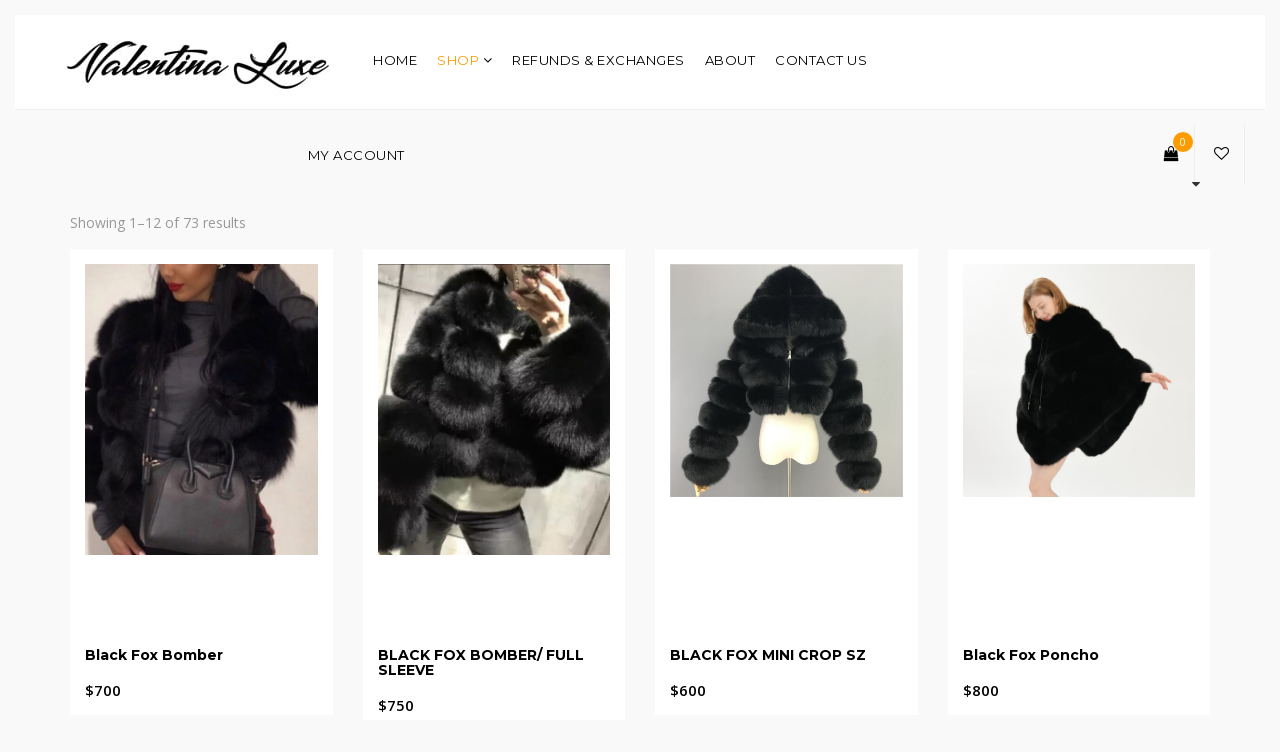

--- FILE ---
content_type: text/html; charset=UTF-8
request_url: https://www.valentinaluxe.com/shop-catalog/
body_size: 17666
content:
<!DOCTYPE html>
<html lang="en">
<head>
<meta charset="UTF-8" />
<meta name="viewport" content="initial-scale=1, width=device-width, user-scalable=0" />
<link rel="profile" href="http://gmpg.org/xfn/11" />
<link rel="pingback" href="https://www.valentinaluxe.com/xmlrpc.php" />
<link rel="icon" type="image/png" href="https://www.valentinaluxe.com/wp-content/uploads/2016/04/logo.jpg"/>
				<script>document.documentElement.className = document.documentElement.className + ' yes-js js_active js'</script>
			                        <script>
                            /* You can add more configuration options to webfontloader by previously defining the WebFontConfig with your options */
                            if ( typeof WebFontConfig === "undefined" ) {
                                WebFontConfig = new Object();
                            }
                            WebFontConfig['google'] = {families: ['Montserrat:700', 'Open+Sans:400&subset=latin']};

                            (function() {
                                var wf = document.createElement( 'script' );
                                wf.src = 'https://ajax.googleapis.com/ajax/libs/webfont/1.5.3/webfont.js';
                                wf.type = 'text/javascript';
                                wf.async = 'true';
                                var s = document.getElementsByTagName( 'script' )[0];
                                s.parentNode.insertBefore( wf, s );
                            })();
                        </script>
                        <meta name='robots' content='index, follow, max-image-preview:large, max-snippet:-1, max-video-preview:-1' />

	<!-- This site is optimized with the Yoast SEO plugin v26.8 - https://yoast.com/product/yoast-seo-wordpress/ -->
	<title>Shop Catalog - www.valentinaluxe.com</title>
<link data-rocket-prefetch href="https://ajax.googleapis.com" rel="dns-prefetch">
<link data-rocket-prefetch href="https://fonts.googleapis.com" rel="dns-prefetch">
<link data-rocket-preload as="style" href="https://fonts.googleapis.com/css?family=Playfair%20Display%3A400%2C400italic%2C700%2C700italic%2C900%2C900italic%7CMontserrat%3A400%2C700%7COpen%20Sans%3A400%2C800italic%2C800%2C700italic%2C700%2C600italic%2C600%2C400italic%2C300italic%2C300&#038;display=swap" rel="preload">
<link href="https://fonts.googleapis.com/css?family=Playfair%20Display%3A400%2C400italic%2C700%2C700italic%2C900%2C900italic%7CMontserrat%3A400%2C700%7COpen%20Sans%3A400%2C800italic%2C800%2C700italic%2C700%2C600italic%2C600%2C400italic%2C300italic%2C300&#038;display=swap" media="print" onload="this.media=&#039;all&#039;" rel="stylesheet">
<noscript data-wpr-hosted-gf-parameters=""><link rel="stylesheet" href="https://fonts.googleapis.com/css?family=Playfair%20Display%3A400%2C400italic%2C700%2C700italic%2C900%2C900italic%7CMontserrat%3A400%2C700%7COpen%20Sans%3A400%2C800italic%2C800%2C700italic%2C700%2C600italic%2C600%2C400italic%2C300italic%2C300&#038;display=swap"></noscript><link rel="preload" data-rocket-preload as="image" href="https://www.valentinaluxe.com/wp-content/uploads/2019/04/IMG_3787-500x625.jpg" fetchpriority="high">
	<link rel="canonical" href="https://www.valentinaluxe.com/shop-catalog/" />
	<link rel="next" href="https://www.valentinaluxe.com/shop-catalog/page/2/" />
	<meta property="og:locale" content="en_US" />
	<meta property="og:type" content="article" />
	<meta property="og:title" content="Shop Catalog - www.valentinaluxe.com" />
	<meta property="og:url" content="https://www.valentinaluxe.com/shop-catalog/" />
	<meta property="og:site_name" content="www.valentinaluxe.com" />
	<meta property="article:modified_time" content="2017-11-11T04:46:32+00:00" />
	<meta name="twitter:card" content="summary_large_image" />
	<script type="application/ld+json" class="yoast-schema-graph">{"@context":"https://schema.org","@graph":[{"@type":"WebPage","@id":"https://www.valentinaluxe.com/shop-catalog/","url":"https://www.valentinaluxe.com/shop-catalog/","name":"Shop Catalog - www.valentinaluxe.com","isPartOf":{"@id":"https://www.valentinaluxe.com/#website"},"primaryImageOfPage":{"@id":"https://www.valentinaluxe.com/shop-catalog/#primaryimage"},"image":{"@id":"https://www.valentinaluxe.com/shop-catalog/#primaryimage"},"thumbnailUrl":"https://www.valentinaluxe.com/wp-content/uploads/2018/10/unnamed-2.jpg","datePublished":"2016-03-18T02:19:27+00:00","dateModified":"2017-11-11T04:46:32+00:00","breadcrumb":{"@id":"https://www.valentinaluxe.com/shop-catalog/#breadcrumb"},"inLanguage":"en","potentialAction":[{"@type":"ReadAction","target":["https://www.valentinaluxe.com/shop-catalog/"]}]},{"@type":"ImageObject","inLanguage":"en","@id":"https://www.valentinaluxe.com/shop-catalog/#primaryimage","url":"https://www.valentinaluxe.com/wp-content/uploads/2018/10/unnamed-2.jpg","contentUrl":"https://www.valentinaluxe.com/wp-content/uploads/2018/10/unnamed-2.jpg","width":1125,"height":950},{"@type":"BreadcrumbList","@id":"https://www.valentinaluxe.com/shop-catalog/#breadcrumb","itemListElement":[{"@type":"ListItem","position":1,"name":"Home","item":"https://www.valentinaluxe.com/"},{"@type":"ListItem","position":2,"name":"Shop Catalog"}]},{"@type":"WebSite","@id":"https://www.valentinaluxe.com/#website","url":"https://www.valentinaluxe.com/","name":"www.valentinaluxe.com","description":"","potentialAction":[{"@type":"SearchAction","target":{"@type":"EntryPoint","urlTemplate":"https://www.valentinaluxe.com/?s={search_term_string}"},"query-input":{"@type":"PropertyValueSpecification","valueRequired":true,"valueName":"search_term_string"}}],"inLanguage":"en"}]}</script>
	<!-- / Yoast SEO plugin. -->


<link rel='dns-prefetch' href='//fonts.googleapis.com' />
<link href='https://fonts.gstatic.com' crossorigin rel='preconnect' />
<link rel="alternate" type="application/rss+xml" title="www.valentinaluxe.com &raquo; Feed" href="https://www.valentinaluxe.com/feed/" />
<link rel="alternate" type="application/rss+xml" title="www.valentinaluxe.com &raquo; Comments Feed" href="https://www.valentinaluxe.com/comments/feed/" />
<link rel="alternate" type="application/rss+xml" title="www.valentinaluxe.com &raquo; Products Feed" href="https://www.valentinaluxe.com/shop-catalog/feed/" />
<style id='wp-img-auto-sizes-contain-inline-css' type='text/css'>
img:is([sizes=auto i],[sizes^="auto," i]){contain-intrinsic-size:3000px 1500px}
/*# sourceURL=wp-img-auto-sizes-contain-inline-css */
</style>
<link rel='stylesheet' id='sbi_styles-css' href='https://www.valentinaluxe.com/wp-content/plugins/instagram-feed/css/sbi-styles.min.css?ver=6.10.0' type='text/css' media='all' />
<style id='wp-emoji-styles-inline-css' type='text/css'>

	img.wp-smiley, img.emoji {
		display: inline !important;
		border: none !important;
		box-shadow: none !important;
		height: 1em !important;
		width: 1em !important;
		margin: 0 0.07em !important;
		vertical-align: -0.1em !important;
		background: none !important;
		padding: 0 !important;
	}
/*# sourceURL=wp-emoji-styles-inline-css */
</style>
<link rel='stylesheet' id='wp-block-library-css' href='https://www.valentinaluxe.com/wp-includes/css/dist/block-library/style.min.css?ver=6.9' type='text/css' media='all' />
<link rel='stylesheet' id='wc-blocks-style-css' href='https://www.valentinaluxe.com/wp-content/plugins/woocommerce/assets/client/blocks/wc-blocks.css?ver=wc-10.4.3' type='text/css' media='all' />
<style id='global-styles-inline-css' type='text/css'>
:root{--wp--preset--aspect-ratio--square: 1;--wp--preset--aspect-ratio--4-3: 4/3;--wp--preset--aspect-ratio--3-4: 3/4;--wp--preset--aspect-ratio--3-2: 3/2;--wp--preset--aspect-ratio--2-3: 2/3;--wp--preset--aspect-ratio--16-9: 16/9;--wp--preset--aspect-ratio--9-16: 9/16;--wp--preset--color--black: #000000;--wp--preset--color--cyan-bluish-gray: #abb8c3;--wp--preset--color--white: #ffffff;--wp--preset--color--pale-pink: #f78da7;--wp--preset--color--vivid-red: #cf2e2e;--wp--preset--color--luminous-vivid-orange: #ff6900;--wp--preset--color--luminous-vivid-amber: #fcb900;--wp--preset--color--light-green-cyan: #7bdcb5;--wp--preset--color--vivid-green-cyan: #00d084;--wp--preset--color--pale-cyan-blue: #8ed1fc;--wp--preset--color--vivid-cyan-blue: #0693e3;--wp--preset--color--vivid-purple: #9b51e0;--wp--preset--gradient--vivid-cyan-blue-to-vivid-purple: linear-gradient(135deg,rgb(6,147,227) 0%,rgb(155,81,224) 100%);--wp--preset--gradient--light-green-cyan-to-vivid-green-cyan: linear-gradient(135deg,rgb(122,220,180) 0%,rgb(0,208,130) 100%);--wp--preset--gradient--luminous-vivid-amber-to-luminous-vivid-orange: linear-gradient(135deg,rgb(252,185,0) 0%,rgb(255,105,0) 100%);--wp--preset--gradient--luminous-vivid-orange-to-vivid-red: linear-gradient(135deg,rgb(255,105,0) 0%,rgb(207,46,46) 100%);--wp--preset--gradient--very-light-gray-to-cyan-bluish-gray: linear-gradient(135deg,rgb(238,238,238) 0%,rgb(169,184,195) 100%);--wp--preset--gradient--cool-to-warm-spectrum: linear-gradient(135deg,rgb(74,234,220) 0%,rgb(151,120,209) 20%,rgb(207,42,186) 40%,rgb(238,44,130) 60%,rgb(251,105,98) 80%,rgb(254,248,76) 100%);--wp--preset--gradient--blush-light-purple: linear-gradient(135deg,rgb(255,206,236) 0%,rgb(152,150,240) 100%);--wp--preset--gradient--blush-bordeaux: linear-gradient(135deg,rgb(254,205,165) 0%,rgb(254,45,45) 50%,rgb(107,0,62) 100%);--wp--preset--gradient--luminous-dusk: linear-gradient(135deg,rgb(255,203,112) 0%,rgb(199,81,192) 50%,rgb(65,88,208) 100%);--wp--preset--gradient--pale-ocean: linear-gradient(135deg,rgb(255,245,203) 0%,rgb(182,227,212) 50%,rgb(51,167,181) 100%);--wp--preset--gradient--electric-grass: linear-gradient(135deg,rgb(202,248,128) 0%,rgb(113,206,126) 100%);--wp--preset--gradient--midnight: linear-gradient(135deg,rgb(2,3,129) 0%,rgb(40,116,252) 100%);--wp--preset--font-size--small: 13px;--wp--preset--font-size--medium: 20px;--wp--preset--font-size--large: 36px;--wp--preset--font-size--x-large: 42px;--wp--preset--spacing--20: 0.44rem;--wp--preset--spacing--30: 0.67rem;--wp--preset--spacing--40: 1rem;--wp--preset--spacing--50: 1.5rem;--wp--preset--spacing--60: 2.25rem;--wp--preset--spacing--70: 3.38rem;--wp--preset--spacing--80: 5.06rem;--wp--preset--shadow--natural: 6px 6px 9px rgba(0, 0, 0, 0.2);--wp--preset--shadow--deep: 12px 12px 50px rgba(0, 0, 0, 0.4);--wp--preset--shadow--sharp: 6px 6px 0px rgba(0, 0, 0, 0.2);--wp--preset--shadow--outlined: 6px 6px 0px -3px rgb(255, 255, 255), 6px 6px rgb(0, 0, 0);--wp--preset--shadow--crisp: 6px 6px 0px rgb(0, 0, 0);}:where(.is-layout-flex){gap: 0.5em;}:where(.is-layout-grid){gap: 0.5em;}body .is-layout-flex{display: flex;}.is-layout-flex{flex-wrap: wrap;align-items: center;}.is-layout-flex > :is(*, div){margin: 0;}body .is-layout-grid{display: grid;}.is-layout-grid > :is(*, div){margin: 0;}:where(.wp-block-columns.is-layout-flex){gap: 2em;}:where(.wp-block-columns.is-layout-grid){gap: 2em;}:where(.wp-block-post-template.is-layout-flex){gap: 1.25em;}:where(.wp-block-post-template.is-layout-grid){gap: 1.25em;}.has-black-color{color: var(--wp--preset--color--black) !important;}.has-cyan-bluish-gray-color{color: var(--wp--preset--color--cyan-bluish-gray) !important;}.has-white-color{color: var(--wp--preset--color--white) !important;}.has-pale-pink-color{color: var(--wp--preset--color--pale-pink) !important;}.has-vivid-red-color{color: var(--wp--preset--color--vivid-red) !important;}.has-luminous-vivid-orange-color{color: var(--wp--preset--color--luminous-vivid-orange) !important;}.has-luminous-vivid-amber-color{color: var(--wp--preset--color--luminous-vivid-amber) !important;}.has-light-green-cyan-color{color: var(--wp--preset--color--light-green-cyan) !important;}.has-vivid-green-cyan-color{color: var(--wp--preset--color--vivid-green-cyan) !important;}.has-pale-cyan-blue-color{color: var(--wp--preset--color--pale-cyan-blue) !important;}.has-vivid-cyan-blue-color{color: var(--wp--preset--color--vivid-cyan-blue) !important;}.has-vivid-purple-color{color: var(--wp--preset--color--vivid-purple) !important;}.has-black-background-color{background-color: var(--wp--preset--color--black) !important;}.has-cyan-bluish-gray-background-color{background-color: var(--wp--preset--color--cyan-bluish-gray) !important;}.has-white-background-color{background-color: var(--wp--preset--color--white) !important;}.has-pale-pink-background-color{background-color: var(--wp--preset--color--pale-pink) !important;}.has-vivid-red-background-color{background-color: var(--wp--preset--color--vivid-red) !important;}.has-luminous-vivid-orange-background-color{background-color: var(--wp--preset--color--luminous-vivid-orange) !important;}.has-luminous-vivid-amber-background-color{background-color: var(--wp--preset--color--luminous-vivid-amber) !important;}.has-light-green-cyan-background-color{background-color: var(--wp--preset--color--light-green-cyan) !important;}.has-vivid-green-cyan-background-color{background-color: var(--wp--preset--color--vivid-green-cyan) !important;}.has-pale-cyan-blue-background-color{background-color: var(--wp--preset--color--pale-cyan-blue) !important;}.has-vivid-cyan-blue-background-color{background-color: var(--wp--preset--color--vivid-cyan-blue) !important;}.has-vivid-purple-background-color{background-color: var(--wp--preset--color--vivid-purple) !important;}.has-black-border-color{border-color: var(--wp--preset--color--black) !important;}.has-cyan-bluish-gray-border-color{border-color: var(--wp--preset--color--cyan-bluish-gray) !important;}.has-white-border-color{border-color: var(--wp--preset--color--white) !important;}.has-pale-pink-border-color{border-color: var(--wp--preset--color--pale-pink) !important;}.has-vivid-red-border-color{border-color: var(--wp--preset--color--vivid-red) !important;}.has-luminous-vivid-orange-border-color{border-color: var(--wp--preset--color--luminous-vivid-orange) !important;}.has-luminous-vivid-amber-border-color{border-color: var(--wp--preset--color--luminous-vivid-amber) !important;}.has-light-green-cyan-border-color{border-color: var(--wp--preset--color--light-green-cyan) !important;}.has-vivid-green-cyan-border-color{border-color: var(--wp--preset--color--vivid-green-cyan) !important;}.has-pale-cyan-blue-border-color{border-color: var(--wp--preset--color--pale-cyan-blue) !important;}.has-vivid-cyan-blue-border-color{border-color: var(--wp--preset--color--vivid-cyan-blue) !important;}.has-vivid-purple-border-color{border-color: var(--wp--preset--color--vivid-purple) !important;}.has-vivid-cyan-blue-to-vivid-purple-gradient-background{background: var(--wp--preset--gradient--vivid-cyan-blue-to-vivid-purple) !important;}.has-light-green-cyan-to-vivid-green-cyan-gradient-background{background: var(--wp--preset--gradient--light-green-cyan-to-vivid-green-cyan) !important;}.has-luminous-vivid-amber-to-luminous-vivid-orange-gradient-background{background: var(--wp--preset--gradient--luminous-vivid-amber-to-luminous-vivid-orange) !important;}.has-luminous-vivid-orange-to-vivid-red-gradient-background{background: var(--wp--preset--gradient--luminous-vivid-orange-to-vivid-red) !important;}.has-very-light-gray-to-cyan-bluish-gray-gradient-background{background: var(--wp--preset--gradient--very-light-gray-to-cyan-bluish-gray) !important;}.has-cool-to-warm-spectrum-gradient-background{background: var(--wp--preset--gradient--cool-to-warm-spectrum) !important;}.has-blush-light-purple-gradient-background{background: var(--wp--preset--gradient--blush-light-purple) !important;}.has-blush-bordeaux-gradient-background{background: var(--wp--preset--gradient--blush-bordeaux) !important;}.has-luminous-dusk-gradient-background{background: var(--wp--preset--gradient--luminous-dusk) !important;}.has-pale-ocean-gradient-background{background: var(--wp--preset--gradient--pale-ocean) !important;}.has-electric-grass-gradient-background{background: var(--wp--preset--gradient--electric-grass) !important;}.has-midnight-gradient-background{background: var(--wp--preset--gradient--midnight) !important;}.has-small-font-size{font-size: var(--wp--preset--font-size--small) !important;}.has-medium-font-size{font-size: var(--wp--preset--font-size--medium) !important;}.has-large-font-size{font-size: var(--wp--preset--font-size--large) !important;}.has-x-large-font-size{font-size: var(--wp--preset--font-size--x-large) !important;}
/*# sourceURL=global-styles-inline-css */
</style>

<style id='classic-theme-styles-inline-css' type='text/css'>
/*! This file is auto-generated */
.wp-block-button__link{color:#fff;background-color:#32373c;border-radius:9999px;box-shadow:none;text-decoration:none;padding:calc(.667em + 2px) calc(1.333em + 2px);font-size:1.125em}.wp-block-file__button{background:#32373c;color:#fff;text-decoration:none}
/*# sourceURL=/wp-includes/css/classic-themes.min.css */
</style>
<link rel='stylesheet' id='cms-plugin-stylesheet-css' href='https://www.valentinaluxe.com/wp-content/plugins/cmssuperheroes/assets/css/cms-style.css?ver=6.9' type='text/css' media='all' />
<link rel='stylesheet' id='woocommerce-layout-css' href='https://www.valentinaluxe.com/wp-content/plugins/woocommerce/assets/css/woocommerce-layout.css?ver=10.4.3' type='text/css' media='all' />
<link rel='stylesheet' id='woocommerce-smallscreen-css' href='https://www.valentinaluxe.com/wp-content/plugins/woocommerce/assets/css/woocommerce-smallscreen.css?ver=10.4.3' type='text/css' media='only screen and (max-width: 768px)' />
<link rel='stylesheet' id='woocommerce-general-css' href='https://www.valentinaluxe.com/wp-content/plugins/woocommerce/assets/css/woocommerce.css?ver=10.4.3' type='text/css' media='all' />
<style id='woocommerce-inline-inline-css' type='text/css'>
.woocommerce form .form-row .required { visibility: visible; }
/*# sourceURL=woocommerce-inline-inline-css */
</style>
<link rel='stylesheet' id='jquery-selectBox-css' href='https://www.valentinaluxe.com/wp-content/plugins/yith-woocommerce-wishlist/assets/css/jquery.selectBox.css?ver=1.2.0' type='text/css' media='all' />
<link rel='stylesheet' id='woocommerce_prettyPhoto_css-css' href='//www.valentinaluxe.com/wp-content/plugins/woocommerce/assets/css/prettyPhoto.css?ver=3.1.6' type='text/css' media='all' />
<link rel='stylesheet' id='yith-wcwl-main-css' href='https://www.valentinaluxe.com/wp-content/plugins/yith-woocommerce-wishlist/assets/css/style.css?ver=4.11.0' type='text/css' media='all' />
<style id='yith-wcwl-main-inline-css' type='text/css'>
 :root { --rounded-corners-radius: 16px; --add-to-cart-rounded-corners-radius: 16px; --feedback-duration: 3s } 
 :root { --rounded-corners-radius: 16px; --add-to-cart-rounded-corners-radius: 16px; --feedback-duration: 3s } 
/*# sourceURL=yith-wcwl-main-inline-css */
</style>
<link rel='stylesheet' id='bootstrap-css' href='https://www.valentinaluxe.com/wp-content/themes/wp-shopist/assets/css/bootstrap.min.css?ver=3.3.2' type='text/css' media='all' />
<link rel='stylesheet' id='font-awesome-css' href='https://www.valentinaluxe.com/wp-content/themes/wp-shopist/assets/css/font-awesome.min.css?ver=4.3.0' type='text/css' media='all' />
<style id='font-awesome-inline-css' type='text/css'>
[data-font="FontAwesome"]:before {font-family: 'FontAwesome' !important;content: attr(data-icon) !important;speak: none !important;font-weight: normal !important;font-variant: normal !important;text-transform: none !important;line-height: 1 !important;font-style: normal !important;-webkit-font-smoothing: antialiased !important;-moz-osx-font-smoothing: grayscale !important;}
/*# sourceURL=font-awesome-inline-css */
</style>
<link rel='stylesheet' id='shopist-style-css' href='https://www.valentinaluxe.com/wp-content/themes/wp-shopist/style.css?ver=6.9' type='text/css' media='all' />
<link rel='stylesheet' id='shopist-static-css' href='https://www.valentinaluxe.com/wp-content/themes/wp-shopist/assets/css/static.css?ver=1.0.0' type='text/css' media='all' />



<link rel='stylesheet' id='newsletter-css' href='https://www.valentinaluxe.com/wp-content/plugins/newsletter/style.css?ver=9.1.1' type='text/css' media='all' />
<link rel='stylesheet' id='scss-css' href='https://www.valentinaluxe.com/wp-content/cache/busting/1/sccss.css?ver=1752666959' type='text/css' media='all' />
<script type="text/javascript" src="https://www.valentinaluxe.com/wp-includes/js/jquery/jquery.min.js?ver=3.7.1" id="jquery-core-js"></script>
<script type="text/javascript" src="https://www.valentinaluxe.com/wp-includes/js/jquery/jquery-migrate.min.js?ver=3.4.1" id="jquery-migrate-js"></script>
<script type="text/javascript" src="//www.valentinaluxe.com/wp-content/plugins/revslider/sr6/assets/js/rbtools.min.js?ver=6.7.38" async id="tp-tools-js"></script>
<script type="text/javascript" src="//www.valentinaluxe.com/wp-content/plugins/revslider/sr6/assets/js/rs6.min.js?ver=6.7.38" async id="revmin-js"></script>
<script type="text/javascript" src="https://www.valentinaluxe.com/wp-content/plugins/woocommerce/assets/js/jquery-blockui/jquery.blockUI.min.js?ver=2.7.0-wc.10.4.3" id="wc-jquery-blockui-js" data-wp-strategy="defer"></script>
<script type="text/javascript" id="wc-add-to-cart-js-extra">
/* <![CDATA[ */
var wc_add_to_cart_params = {"ajax_url":"/wp-admin/admin-ajax.php","wc_ajax_url":"/?wc-ajax=%%endpoint%%","i18n_view_cart":"View cart","cart_url":"https://www.valentinaluxe.com/woocommerce_cart/","is_cart":"","cart_redirect_after_add":"no"};
//# sourceURL=wc-add-to-cart-js-extra
/* ]]> */
</script>
<script type="text/javascript" src="https://www.valentinaluxe.com/wp-content/plugins/woocommerce/assets/js/frontend/add-to-cart.min.js?ver=10.4.3" id="wc-add-to-cart-js" data-wp-strategy="defer"></script>
<script type="text/javascript" src="https://www.valentinaluxe.com/wp-content/plugins/woocommerce/assets/js/js-cookie/js.cookie.min.js?ver=2.1.4-wc.10.4.3" id="wc-js-cookie-js" defer="defer" data-wp-strategy="defer"></script>
<script type="text/javascript" id="woocommerce-js-extra">
/* <![CDATA[ */
var woocommerce_params = {"ajax_url":"/wp-admin/admin-ajax.php","wc_ajax_url":"/?wc-ajax=%%endpoint%%","i18n_password_show":"Show password","i18n_password_hide":"Hide password"};
//# sourceURL=woocommerce-js-extra
/* ]]> */
</script>
<script type="text/javascript" src="https://www.valentinaluxe.com/wp-content/plugins/woocommerce/assets/js/frontend/woocommerce.min.js?ver=10.4.3" id="woocommerce-js" defer="defer" data-wp-strategy="defer"></script>
<script type="text/javascript" src="https://www.valentinaluxe.com/wp-content/plugins/js_composer/assets/js/vendors/woocommerce-add-to-cart.js?ver=8.7.2" id="vc_woocommerce-add-to-cart-js-js"></script>
<script type="text/javascript" src="https://www.valentinaluxe.com/wp-content/themes/wp-shopist/assets/js/bootstrap.min.js?ver=3.3.2" id="bootstrap-js"></script>
<script type="text/javascript" src="https://www.valentinaluxe.com/wp-content/themes/wp-shopist/assets/js/jquery.elevatezoom.js?ver=1.0.0" id="elevatezoom-js"></script>
<script></script><link rel="https://api.w.org/" href="https://www.valentinaluxe.com/wp-json/" /><link rel="EditURI" type="application/rsd+xml" title="RSD" href="https://www.valentinaluxe.com/xmlrpc.php?rsd" />
<meta name="generator" content="WordPress 6.9" />
<meta name="generator" content="WooCommerce 10.4.3" />
<!-- start Simple Custom CSS and JS -->
<style type="text/css">
ins span {
    color: red !important;
    font-size: 20px !important;
}del span {
    font-size: 20px !important;
    color: black !important;
}del {
    color: red !important;
    font-weight: bold;
}
.a3-dgallery .a3dg-image-wrapper .a3dg-image img {
    object-fit: contain;
}
.a3-dgallery .a3dg-image-wrapper .a3dg-image {
    height: 100% !important;
    top: 0 !important;
}</style>
<!-- end Simple Custom CSS and JS -->
<script type="text/javascript"> var ajaxurl = "https://www.valentinaluxe.com/wp-admin/admin-ajax.php"; </script><style type="text/css" >
        @media (min-width:1200px) {
            .main-navigation .menu-main-menu > li > a {
                line-height : 90px;
            }

            .cshero-main-header #cshero-header-logo h1 {
                line-height: 90px;
            }

            .main-navigation .menu-main-menu > li {
                line-height: 90px;
                min-height: 95pxpx;
            }

            .search-input.search-show {
                top : 98px;
            }
        }

        @media (max-width:479px) {
            .admin-bar .shopping_cart_dropdown.mini-cart-show {
                top: 142px;
            }

            .shopping_cart_dropdown.mini-cart-show {
                top: 95pxpx;
            }
        }
        @media (min-width: 479px) {
            .site-header li.icon-header {
                line-height: 60px;
            }
        }
        </style><style type="text/css" data-type="custom-css"></style>	<noscript><style>.woocommerce-product-gallery{ opacity: 1 !important; }</style></noscript>
	<style type="text/css">.recentcomments a{display:inline !important;padding:0 !important;margin:0 !important;}</style><meta name="generator" content="Powered by WPBakery Page Builder - drag and drop page builder for WordPress."/>
<meta name="generator" content="Powered by Slider Revolution 6.7.38 - responsive, Mobile-Friendly Slider Plugin for WordPress with comfortable drag and drop interface." />
<script>function setREVStartSize(e){
			//window.requestAnimationFrame(function() {
				window.RSIW = window.RSIW===undefined ? window.innerWidth : window.RSIW;
				window.RSIH = window.RSIH===undefined ? window.innerHeight : window.RSIH;
				try {
					var pw = document.getElementById(e.c).parentNode.offsetWidth,
						newh;
					pw = pw===0 || isNaN(pw) || (e.l=="fullwidth" || e.layout=="fullwidth") ? window.RSIW : pw;
					e.tabw = e.tabw===undefined ? 0 : parseInt(e.tabw);
					e.thumbw = e.thumbw===undefined ? 0 : parseInt(e.thumbw);
					e.tabh = e.tabh===undefined ? 0 : parseInt(e.tabh);
					e.thumbh = e.thumbh===undefined ? 0 : parseInt(e.thumbh);
					e.tabhide = e.tabhide===undefined ? 0 : parseInt(e.tabhide);
					e.thumbhide = e.thumbhide===undefined ? 0 : parseInt(e.thumbhide);
					e.mh = e.mh===undefined || e.mh=="" || e.mh==="auto" ? 0 : parseInt(e.mh,0);
					if(e.layout==="fullscreen" || e.l==="fullscreen")
						newh = Math.max(e.mh,window.RSIH);
					else{
						e.gw = Array.isArray(e.gw) ? e.gw : [e.gw];
						for (var i in e.rl) if (e.gw[i]===undefined || e.gw[i]===0) e.gw[i] = e.gw[i-1];
						e.gh = e.el===undefined || e.el==="" || (Array.isArray(e.el) && e.el.length==0)? e.gh : e.el;
						e.gh = Array.isArray(e.gh) ? e.gh : [e.gh];
						for (var i in e.rl) if (e.gh[i]===undefined || e.gh[i]===0) e.gh[i] = e.gh[i-1];
											
						var nl = new Array(e.rl.length),
							ix = 0,
							sl;
						e.tabw = e.tabhide>=pw ? 0 : e.tabw;
						e.thumbw = e.thumbhide>=pw ? 0 : e.thumbw;
						e.tabh = e.tabhide>=pw ? 0 : e.tabh;
						e.thumbh = e.thumbhide>=pw ? 0 : e.thumbh;
						for (var i in e.rl) nl[i] = e.rl[i]<window.RSIW ? 0 : e.rl[i];
						sl = nl[0];
						for (var i in nl) if (sl>nl[i] && nl[i]>0) { sl = nl[i]; ix=i;}
						var m = pw>(e.gw[ix]+e.tabw+e.thumbw) ? 1 : (pw-(e.tabw+e.thumbw)) / (e.gw[ix]);
						newh =  (e.gh[ix] * m) + (e.tabh + e.thumbh);
					}
					var el = document.getElementById(e.c);
					if (el!==null && el) el.style.height = newh+"px";
					el = document.getElementById(e.c+"_wrapper");
					if (el!==null && el) {
						el.style.height = newh+"px";
						el.style.display = "block";
					}
				} catch(e){
					console.log("Failure at Presize of Slider:" + e)
				}
			//});
		  };</script>
		<style type="text/css" id="wp-custom-css">
			.woocommerce div.product form.cart .variations td, .woocommerce div.product form.cart .variations th {
    margin: 0 auto;
}

.woocommerce td.label {
    width: 150px;
}

.postid-2698 .a3dg-image-wrapper {
    height: 450px !important;
}

.postid-2698 .a3dg-image {
    height: auto !IMPORTANT;
    top: 0 !important;
    left: 0 !IMPORTANT;
    background: #fff !important;
}

.woocommerce td.label label {
    color: #000;
    font-size: 14px;
    float: left;
}

.col-sm-8 {
    width: 40%;
}


.col-md-3 {
    width: 25%;
    height: 550px;
}

.top-content-item, .countdown-shop {
    position: relative;
    height: 365px;
}

.woocommerce img, .woocommerce-page img {
    height: auto;
    max-width: 100%;
    max-height: 340px;

}
h2.widgettitle {
    color: black;
}		</style>
		<style id="sccss">/* Enter Your Custom CSS Here */
.shopist-product .shopist-ordering .orderby{display: none;}
.cms-fancyboxes-style-3 .link-button a{background-color: #fd9c00;}
.cms-fancyboxes-style-3 .link-button a:before {background-color: #090909;}
.default-blog .readmore a{    background: #fd9c00;border: 1px solid #fd9c00;}
.top-content-item .add_to_cart_button, .countdown-shop .add_to_cart_button{background: #fd9c00!important;}
.top-content-item .add_to_cart_button:before, .countdown-shop .add_to_cart_button:before{background-color: #fd9e04!important;}
.top-content-item .add_to_cart_button, .countdown-shop .add_to_cart_button{background: #fd9c00!important;}
.top-content-item .link .quick-view a, .countdown-shop .link .quick-view a{   }
.top-content-item .link .quick-view a:hover, .countdown-shop .link .quick-view a:hover, .top-content-item .link .quick-view a:focus, .countdown-shop .link .quick-view a:focus{ background-color: #fd9f08;}
.top-content-item .link .add-wishlist a:hover, .countdown-shop .link .add-wishlist a:hover, .top-content-item .link .add-wishlist a:focus, .countdown-shop .link .add-wishlist a:focus{ background-color: #fd9f08;}
.woocommerce .products .star-rating{    color: #fdb137!important;}
.woocommerce .products .star-rating:before, .template-cms_carousel--related-product .product .star-rating:before, .widget.woocommerce.widget_top_rated_products .star-rating:before{color: #fda61b !important;}
.woocommerce .products .star-rating span{color: #fdb137!important;}
.tooltip .tooltip-inner {background-color: #fd9f08!important;}
.cart_total { background-color: #fd9c00!important;}
.shopist-single-product .shopist-summary .shopist-single-rate .star-rating{    color: #fd9c00;}
.shopist-single-product .shopist-summary form.shopist-add-to-cart .single_add_to_cart_button:before{background-color: #fd9c00;} 
.shopist-single-product .shopist-summary .yith-wcwl-add-to-wishlist:before{color: #fd9c00;}
.shopist-single-product .shopist-summary .yith-wcwl-add-to-wishlist a.add_to_wishlist{color: #fd9c00;}
.carousel-products .owl-controls .owl-prev:hover, .carousel-products .owl-controls .owl-next:hover, .carousel-products .owl-controls .owl-prev:focus, .carousel-products .owl-controls .owl-next:focus{background-color: #fdb137!important;}
.sub-heading{color: #fd9c00;}
.instagram .count{color: #fd9c00;}
.instagram .widget_cs_instagram_widget .widgettitle{    color: #111111;}
#cshero-header-logo a img { background-image:https://www.valentinaluxe.com/wp-content/uploads/2016/03/LOGO-FINAL.png !important; height: 65px; }
.cms-fancyboxes-style-3 .cms-fancybox-item:hover .gradient, .cms-fancyboxes-style-3 .cms-fancybox-item:focus .gradient{}
.cms-fancyboxes-style-3 .cms-fancybox-item:hover .gradient, .cms-fancyboxes-style-3 .cms-fancybox-item:focus .gradient{background: rgba(0, 0, 0, 0.48);}
.wpcf7-form input[type=text], .wpcf7-form input[type=email], .wpcf7-form input[type=phone], .wpcf7-form input[type=password], .wpcf7-form input[type=url], .wpcf7-form input[type=tel], .wpcf7-form textarea { border: 1px solid #eea20b;     padding: 0px 0px 0px 10px;}
input[type=submit] {
    background: #fd9e04;
    padding: 5px 35px;
    font-size: 21px;
    font-weight: 700;
    border-radius: 4px;}
.instagram .instagram-item:hover .gradient, .instagram .instagram-item:focus .gradient{background: rgba(0, 0, 0, 0.5);}
.cms-overlay-color{background-color: rgb(230, 128, 14);
background-image: -moz-linear-gradient(center top , rgb(222, 151, 7), rgb(6, 6, 6))!important;}
.product_list_widget .thumbnail-image:hover .gradient{background: linear-gradient(179deg, rgba(92, 92, 92, 0.5) 0%, #f2a716e6 100%) !important;}

a.added_to_cart:hover{background-color:#000000;}
/*.shopist-messenger.woocommerce-message a.button :hover{background:#fd9c00!important;}*/
.woocommerce-error, .shopist-info.woocommerce-info, .shopist-error.woocommerce-error, .shopist-messenger.woocommerce-message{border-top: 3px solid #000 !important;}
.shopist-info.woocommerce-info:before,{color: #fd9c00!important;}
.woocommerce span.onsale{background-color: #fd9c00;}
.shopping_cart_dropdown .mini-cart-bottom .buttons a{color: #fd9c00;}
.woocommerce .shopist-tabs-single li.active a{color: #f29915;}
.prdctfltr_wc .prdctfltr_filter_title .prdctfltr_woocommerce_filter{color: #db961e;}
.woocommerce-error::before, .shopist-info.woocommerce-info::before, .shopist-error.woocommerce-error::before, .shopist-messenger.woocommerce-message::before {color: #ec9c10 !important;}
.woocommerce #respond input#submit.alt, .woocommerce a.button.alt, .woocommerce button.button.alt, .woocommerce input.button.alt {background-color: #070707;}
.woocommerce-error a.button:hover, .shopist-info.woocommerce-info a.button:hover, .shopist-error.woocommerce-error a.button:hover, .shopist-messenger.woocommerce-message a.button:hover {background-color: #fd9a01;}
.woocommerce #respond input#submit.alt:hover, .woocommerce a.button.alt:hover, .woocommerce button.button.alt:hover, .woocommerce input.button.alt:hover { background-color: #fd9a01!important;}
.woocommerce div.product form.cart .variations select {background: black; color: white;}
.woocommerce div.product form.cart .variations td, .woocommerce div.product form.cart .variations th{float: left; margin-right: -45px;}
.additional_information_tab{    display: none!important;}
.woocommerce #respond input#submit.alt.disabled, .woocommerce #respond input#submit.alt.disabled:hover, .woocommerce #respond input#submit.alt:disabled, .woocommerce #respond input#submit.alt:disabled:hover, .woocommerce #respond input#submit.alt:disabled[disabled], .woocommerce #respond input#submit.alt:disabled[disabled]:hover, .woocommerce a.button.alt.disabled, .woocommerce a.button.alt.disabled:hover, .woocommerce a.button.alt:disabled, .woocommerce a.button.alt:disabled:hover, .woocommerce a.button.alt:disabled[disabled], .woocommerce a.button.alt:disabled[disabled]:hover, .woocommerce button.button.alt.disabled, .woocommerce button.button.alt.disabled:hover, .woocommerce button.button.alt:disabled, .woocommerce button.button.alt:disabled:hover, .woocommerce button.button.alt:disabled[disabled], .woocommerce button.button.alt:disabled[disabled]:hover, .woocommerce input.button.alt.disabled, .woocommerce input.button.alt.disabled:hover, .woocommerce input.button.alt:disabled, .woocommerce input.button.alt:disabled:hover, .woocommerce input.button.alt:disabled[disabled], .woocommerce input.button.alt:disabled[disabled]:hover {background-color: #000000!important;}
.woocommerce #respond input#submit.alt.disabled, .woocommerce #respond input#submit.alt.disabled:hover, .woocommerce #respond input#submit.alt:disabled, .woocommerce #respond input#submit.alt:disabled:hover, .woocommerce #respond input#submit.alt:disabled[disabled], .woocommerce #respond input#submit.alt:disabled[disabled]:hover, .woocommerce a.button.alt.disabled, .woocommerce a.button.alt.disabled:hover, .woocommerce a.button.alt:disabled, .woocommerce a.button.alt:disabled:hover, .woocommerce a.button.alt:disabled[disabled], .woocommerce a.button.alt:disabled[disabled]:hover, .woocommerce button.button.alt.disabled, .woocommerce button.button.alt.disabled:hover, .woocommerce button.button.alt:disabled, .woocommerce button.button.alt:disabled:hover, .woocommerce button.button.alt:disabled[disabled], .woocommerce button.button.alt:disabled[disabled]:hover, .woocommerce input.button.alt.disabled, .woocommerce input.button.alt.disabled:hover, .woocommerce input.button.alt:disabled, .woocommerce input.button.alt:disabled:hover, .woocommerce input.button.alt:disabled[disabled], .woocommerce input.button.alt:disabled[disabled]:hover{background-color: #000000!important;}
select{border: 1px solid #eea20b; padding: 5px 0px 5px 10px; min-width: 336px; color: #757575;}
.shopist-product a h2{color: #000000;}
.shopist-single-product .shopist-summary .product_title{color: #000000;}
.top-content-item .add_to_cart_button, .countdown-shop .add_to_cart_button {
    background: #000000!important;}
.shopist-product a h2 {font-weight:bold !important; }
.shopist-product a h2:hover, .shopist-product a h2:focus { color: #000000!important;font-weight:bold !important;}
.shopist-single-product .shopist-summary p .amount{color: #000000;}
.price span{color: #000000;}
.site-header li.icon-header#dropdown-search{display: none;}


.shopist-single-product .shopist-summary .yith-wcwl-add-to-wishlist .yith-wcwl-add-button{margin-left: 19px;}
.shopist-single-product .shopist-summary .yith-wcwl-add-to-wishlist:before{margin-left: 9px;}
.widget_tag_cloud .tagcloud a:hover, .widget_product_tag_cloud .tagcloud a:hover, .widget_tag_cloud .tagcloud a:focus, .widget_product_tag_cloud .tagcloud a:focus {background-color: #fda100; border: 1px solid #fd9c00;}
.widget_tag_cloud .tagcloud a, .widget_product_tag_cloud .tagcloud a {border: 1px solid #111111; background-color: #111111;}
.woocommerce-store-notice, p.demo_store {display: none!important;}

.shopist-check-review table.shop_table th {
    padding: 10px 0px;
    width: 50%;
}

.instagram .count {
    color: #fd9c00;
    visibility: hidden;
}

.price span {
    font-size: 15px;
 
}

.shopist-price .price span {
    font-size: 15px;
 
}

.shopist-single-product .shopist-summary p .amount .woocommerce-Price-currencySymbol{

  font-size:18px;
}




.top-content-item:hover img.wp-post-image, .countdown-shop:hover img.wp-post-image, .top-content-item:focus img.wp-post-image, .countdown-shop:focus img.wp-post-image {
    filter: alpha(opacity=100);
    -ms-filter: "progid:DXImageTransform.Microsoft.Alpha(Opacity=0)";
     -webkit-opacity: 100; 
    -khtml-opacity: 100;
    -moz-opacity: 100;
    -ms-opacity: 100;
    -o-opacity: 100;
    opacity: 100;
}

.top-content-item img.transition, .countdown-shop img.transition {

    z-index: -1;
 
}

@media screen and (max-width: 991px) {
 
.sub-menu {
    display: block !important;
    padding-left: 30px !important;
}
}



</style><style type="text/css" title="dynamic-css" class="options-output">.site-header .main-navigation .menu-main-menu li a,.site-header li.icon-header i{color:#000000;}.site-header .main-navigation .menu-main-menu ul{background-color:#ffffff;}.site-header .main-navigation .menu-main-menu li a:hover,.main-navigation .menu-main-menu > li.current-menu-item > a,.main-navigation .menu-main-menu > li.current-menu-ancestor > a,.main-navigation .menu-main-menu li li.current-menu-item a{color:#fd9c00;}.cshero-main-header #cshero-header-logo a img{height:65px;}.page-title{background-repeat:no-repeat;background-size:cover;background-attachment:fixed;background-position:center center;background-image:url('https://www.valentinaluxe.com/wp-content/uploads/2016/03/parallax_02.jpg');}.page-title #page-title-text h1{font-family:Montserrat;font-weight:700;color:#000000;font-size:81px;opacity: 1;visibility: visible;-webkit-transition: opacity 0.24s ease-in-out;-moz-transition: opacity 0.24s ease-in-out;transition: opacity 0.24s ease-in-out;}.wf-loading .page-title #page-title-text h1,{opacity: 0;}.ie.wf-loading .page-title #page-title-text h1,{visibility: hidden;}#breadcrumb-text ul li,#breadcrumb-text ul li a{font-family:"Open Sans";line-height:28px;font-weight:400;color:#ffffff;font-size:14px;opacity: 1;visibility: visible;-webkit-transition: opacity 0.24s ease-in-out;-moz-transition: opacity 0.24s ease-in-out;transition: opacity 0.24s ease-in-out;}.wf-loading #breadcrumb-text ul li,.wf-loading #breadcrumb-text ul li a,{opacity: 0;}.ie.wf-loading #breadcrumb-text ul li,.ie.wf-loading #breadcrumb-text ul li a,{visibility: hidden;}.single-boxed{background-color:#000000;background-repeat:no-repeat;background-size:cover;background-attachment:fixed;background-position:center center;}a{color:#fdb137;}body{font-family:"Open Sans";line-height:28px;font-weight:400;font-style:normal;color:#000000;font-size:14px;opacity: 1;visibility: visible;-webkit-transition: opacity 0.24s ease-in-out;-moz-transition: opacity 0.24s ease-in-out;transition: opacity 0.24s ease-in-out;}.wf-loading body,{opacity: 0;}.ie.wf-loading body,{visibility: hidden;}h1{font-family:Montserrat;font-weight:700;font-style:normal;color:#fd9c00;font-size:30px;opacity: 1;visibility: visible;-webkit-transition: opacity 0.24s ease-in-out;-moz-transition: opacity 0.24s ease-in-out;transition: opacity 0.24s ease-in-out;}.wf-loading h1,{opacity: 0;}.ie.wf-loading h1,{visibility: hidden;}h2{font-family:Montserrat;font-weight:700;font-style:normal;color:#fd9c00;font-size:30px;opacity: 1;visibility: visible;-webkit-transition: opacity 0.24s ease-in-out;-moz-transition: opacity 0.24s ease-in-out;transition: opacity 0.24s ease-in-out;}.wf-loading h2,{opacity: 0;}.ie.wf-loading h2,{visibility: hidden;}h3{font-family:Montserrat;font-weight:700;font-style:normal;color:#111111;font-size:22px;opacity: 1;visibility: visible;-webkit-transition: opacity 0.24s ease-in-out;-moz-transition: opacity 0.24s ease-in-out;transition: opacity 0.24s ease-in-out;}.wf-loading h3,{opacity: 0;}.ie.wf-loading h3,{visibility: hidden;}h4{font-family:Montserrat;font-weight:700;font-style:normal;color:#111111;font-size:18px;opacity: 1;visibility: visible;-webkit-transition: opacity 0.24s ease-in-out;-moz-transition: opacity 0.24s ease-in-out;transition: opacity 0.24s ease-in-out;}.wf-loading h4,{opacity: 0;}.ie.wf-loading h4,{visibility: hidden;}h5{font-family:Montserrat;font-weight:700;font-style:normal;color:#111111;font-size:14px;opacity: 1;visibility: visible;-webkit-transition: opacity 0.24s ease-in-out;-moz-transition: opacity 0.24s ease-in-out;transition: opacity 0.24s ease-in-out;}.wf-loading h5,{opacity: 0;}.ie.wf-loading h5,{visibility: hidden;}h6{font-family:Montserrat;font-weight:700;font-style:normal;color:#111111;font-size:10px;opacity: 1;visibility: visible;-webkit-transition: opacity 0.24s ease-in-out;-moz-transition: opacity 0.24s ease-in-out;transition: opacity 0.24s ease-in-out;}.wf-loading h6,{opacity: 0;}.ie.wf-loading h6,{visibility: hidden;}.footer-bottom{background-color:#000000;}.footer-bottom-right a, .footer-bottom{color:#fd9c00;}.footer-bottom-left a{color:#fd9c00;}.footer-bottom-left a:hover{color:#ffffff;}</style><noscript><style> .wpb_animate_when_almost_visible { opacity: 1; }</style></noscript><noscript><style id="rocket-lazyload-nojs-css">.rll-youtube-player, [data-lazy-src]{display:none !important;}</style></noscript><link rel='stylesheet' id='wc-square-cart-checkout-block-css' href='https://www.valentinaluxe.com/wp-content/plugins/woocommerce-square/build/assets/frontend/wc-square-cart-checkout-blocks.css?ver=5.2.0' type='text/css' media='all' />
<link rel='stylesheet' id='rs-plugin-settings-css' href='//www.valentinaluxe.com/wp-content/plugins/revslider/sr6/assets/css/rs6.css?ver=6.7.38' type='text/css' media='all' />
<style id='rs-plugin-settings-inline-css' type='text/css'>
#rs-demo-id {}
/*# sourceURL=rs-plugin-settings-inline-css */
</style>
<meta name="generator" content="WP Rocket 3.20.3" data-wpr-features="wpr_lazyload_images wpr_preconnect_external_domains wpr_oci wpr_desktop" /></head>
<body class="archive post-type-archive post-type-archive-product wp-theme-wp-shopist theme-wp-shopist woocommerce-shop woocommerce woocommerce-page woocommerce-demo-store woocommerce-no-js wpb-js-composer js-comp-ver-8.7.2 vc_responsive" >
<div  class="no-boxed">
<div  id="page" class="hfeed site">
	<header  id="masthead" class="site-header">
		
<div id="cshero-header" class="cshero-main-header sticky-desktop">
    <div class="container-header">
        <div class="row">
            <div id="cshero-header-logo" class="col-xs-8 col-sm-3 col-md-2 col-lg-3"> <!-- col-md-2 -->

                <a href="https://www.valentinaluxe.com/"><img alt="Logo" src="https://www.valentinaluxe.com/wp-content/uploads/2016/04/logo.jpg"></a>
            </div><!-- #site-logo -->
            <div id="cshero-header-navigation" class="col-xs-12 col-sm-12 col-md-8 col-lg-7"> <!-- col-md-8 col-lg-7 -->
                <nav id="site-navigation" class="main-navigation">

                    <div class="menu-home-menu-container"><ul id="menu-primary-menu" class="nav-menu menu-main-menu"><li id="menu-item-1045" class="menu-item menu-item-type-post_type menu-item-object-page menu-item-home no_group menu-item-1045" data-depth="0"><a href="https://www.valentinaluxe.com/"><span class="menu-title">Home</span></a></li>
<li id="menu-item-844" class="menu-item menu-item-type-post_type menu-item-object-page menu-item-has-children current-menu-item current_page_item no_group menu-item-844" data-depth="0"><a href="https://www.valentinaluxe.com/shop-catalog/"><span class="menu-title">Shop</span></a>
<ul class='standar-dropdown standard autodrop_submenu sub-menu' style="width:200px;">
	<li id="menu-item-1186" class="menu-item menu-item-type-taxonomy menu-item-object-product_cat no_group menu-item-1186" data-depth="1"><a href="https://www.valentinaluxe.com/product-category/summer/"><span class="menu-title">Summer</span></a></li>
	<li id="menu-item-1184" class="menu-item menu-item-type-taxonomy menu-item-object-product_cat no_group menu-item-1184" data-depth="1"><a href="https://www.valentinaluxe.com/product-category/winter/"><span class="menu-title">Winter</span></a></li>
	<li id="menu-item-2927" class="menu-item menu-item-type-custom menu-item-object-custom no_group menu-item-2927" data-depth="1"><a href="https://www.valentinaluxe.com/product-category/accessories/"><span class="menu-title">Accessories</span></a></li>
</ul>
</li>
<li id="menu-item-3004" class="menu-item menu-item-type-post_type menu-item-object-page no_group menu-item-3004" data-depth="0"><a href="https://www.valentinaluxe.com/refunds-exchanges/"><span class="menu-title">Refunds &#038; Exchanges</span></a></li>
<li id="menu-item-1064" class="menu-item menu-item-type-post_type menu-item-object-page no_group menu-item-1064" data-depth="0"><a href="https://www.valentinaluxe.com/about/"><span class="menu-title">About</span></a></li>
<li id="menu-item-940" class="menu-item menu-item-type-post_type menu-item-object-page no_group menu-item-940" data-depth="0"><a href="https://www.valentinaluxe.com/contact/"><span class="menu-title">Contact Us</span></a></li>
<li id="menu-item-1097" class="menu-item menu-item-type-post_type menu-item-object-page no_group menu-item-1097" data-depth="0"><a href="https://www.valentinaluxe.com/my-account/"><span class="menu-title">My Account</span></a></li>
</ul></div>
                </nav><!-- #site-navigation -->
            </div>
            <div class="wrap-icon-header col-md-2 col-lg-2"> <!--  hidden-md hidden-lg-->
                <ul class="header-icon">
                    <li id="dropdown-cart" class="cart-icon icon-header">
                        
    <div class="widget_cart_search_wrap">
        <div class="header-search-cart clearfix">
                            <a href="javascript:void(0)" class="icon_cart_wrap" data-display=".shopping_cart_dropdown" data-no_display=".widget_searchform_content" ><i class="fa fa-shopping-bag"></i><span class="cart_total">0</span></a>
                    </div>

                    <div class="shopping_cart_dropdown">
                <div class="shopping_cart_dropdown_inner">
                    

<ul class="cart_list product_list_widget">

	
		<li class="empty">No products in the cart.</li>

	
</ul><!-- end product list -->


                </div>
            </div>
            </div>
                        </li>
                        
                    <li id="dropdown-wish" class="wish-icon icon-header">
                        <a href="https://www.valentinaluxe.com/wishlist/" data-tooltip="tooltip" data-placement="bottom" data-original-title="wishlist"><i class="fa fa-heart-o" ></i></a>
                    </li>

                                                        </ul>
            </div>
            <div id="cshero-menu-mobile" class="col-xs-4 collapse navbar-collapse">
                <i class="fa fa-bars"></i>
            </div><!-- #menu-mobile -->
        </div>
    </div>
</div><!-- #site-navigation -->	</header><!-- #masthead -->
        <!-- #page-title -->
	<div  id="content" class="site-content"><div class="shopist-product ">
	<div class="container">
		<div class="row">

		
        <div class="col-xs-12" >

			
				<div class="wrap-top-product clearfix ">
					
					<div class="woocommerce-notices-wrapper"></div><p class="woocommerce-result-count" role="alert" aria-relevant="all" >
	Showing 1&ndash;12 of 73 results</p>

<form class="shopist-ordering woocommerce-ordering" method="get">
	<select name="orderby" class="orderby">
					<option value="menu_order"  selected='selected'>Default sorting</option>
					<option value="popularity" >Sort by popularity</option>
					<option value="date" >Sort by latest</option>
					<option value="price" >Sort by price: low to high</option>
					<option value="price-desc" >Sort by price: high to low</option>
			</select>
	</form>
				</div>

				<div class="products clearfix">

					
					
						<div class="col-xs-12 col-sm-4 col-md-3 post-1325 product type-product status-publish has-post-thumbnail product_cat-winter product_shipping_class-winter pa_size-large pa_size-medium pa_size-small  instock taxable shipping-taxable purchasable product-type-variable">

	<div class="wrap-content-item">

		<div class="top-content-item">
			
			<a href="https://www.valentinaluxe.com/product/black-fox-bomber/"><img width="500" height="625" src="data:image/svg+xml,%3Csvg%20xmlns='http://www.w3.org/2000/svg'%20viewBox='0%200%20500%20625'%3E%3C/svg%3E" class="attachment-shop_catalog size-shop_catalog wp-post-image" alt="" decoding="async" fetchpriority="high" data-lazy-src="https://www.valentinaluxe.com/wp-content/uploads/2018/10/unnamed-2-500x625.jpg" /><noscript><img width="500" height="625" src="https://www.valentinaluxe.com/wp-content/uploads/2018/10/unnamed-2-500x625.jpg" class="attachment-shop_catalog size-shop_catalog wp-post-image" alt="" decoding="async" fetchpriority="high" /></noscript></a><img width="500" height="625" src="data:image/svg+xml,%3Csvg%20xmlns='http://www.w3.org/2000/svg'%20viewBox='0%200%20500%20625'%3E%3C/svg%3E" class="img-alt transition" alt="" decoding="async" data-lazy-src="https://www.valentinaluxe.com/wp-content/uploads/2018/10/unnamed-3-500x625.jpg" /><noscript><img width="500" height="625" src="https://www.valentinaluxe.com/wp-content/uploads/2018/10/unnamed-3-500x625.jpg" class="img-alt transition" alt="" decoding="async" /></noscript><a rel="nofollow" href="https://www.valentinaluxe.com/product/black-fox-bomber/" data-quantity="1" data-product_id="1325" data-product_sku="" class="button product_type_variable add_to_cart_button">Select options</a>                
					<div class="link">
						<div class="add-wishlist">
							
<div
	class="yith-wcwl-add-to-wishlist add-to-wishlist-1325 yith-wcwl-add-to-wishlist--link-style wishlist-fragment on-first-load"
	data-fragment-ref="1325"
	data-fragment-options="{&quot;base_url&quot;:&quot;&quot;,&quot;product_id&quot;:1325,&quot;parent_product_id&quot;:0,&quot;product_type&quot;:&quot;variable&quot;,&quot;is_single&quot;:false,&quot;in_default_wishlist&quot;:false,&quot;show_view&quot;:false,&quot;browse_wishlist_text&quot;:&quot;Browse Wishlist&quot;,&quot;already_in_wishslist_text&quot;:&quot;The product is already in the wishlist!&quot;,&quot;product_added_text&quot;:&quot;Product added!&quot;,&quot;available_multi_wishlist&quot;:false,&quot;disable_wishlist&quot;:false,&quot;show_count&quot;:false,&quot;ajax_loading&quot;:false,&quot;loop_position&quot;:false,&quot;item&quot;:&quot;add_to_wishlist&quot;}"
>
			
			<!-- ADD TO WISHLIST -->
			
<div class="yith-wcwl-add-button">
		<a
		href="?add_to_wishlist=1325&#038;_wpnonce=22286861b7"
		class="add_to_wishlist single_add_to_wishlist"
		data-product-id="1325"
		data-product-type="variable"
		data-original-product-id="0"
		data-title="Add to Wishlist"
		rel="nofollow"
	>
		<svg id="yith-wcwl-icon-heart-outline" class="yith-wcwl-icon-svg" fill="none" stroke-width="1.5" stroke="currentColor" viewBox="0 0 24 24" xmlns="http://www.w3.org/2000/svg">
  <path stroke-linecap="round" stroke-linejoin="round" d="M21 8.25c0-2.485-2.099-4.5-4.688-4.5-1.935 0-3.597 1.126-4.312 2.733-.715-1.607-2.377-2.733-4.313-2.733C5.1 3.75 3 5.765 3 8.25c0 7.22 9 12 9 12s9-4.78 9-12Z"></path>
</svg>		<span>Add to Wishlist</span>
	</a>
</div>

			<!-- COUNT TEXT -->
			
			</div>
						</div>
						<div class="quick-view">
                            <a href="#" class="quick-view-button" data-toggle="modal" data-product="1325" data-original-title="quick view" data-tooltip="tooltip" data-placement="top"><i class="fa fa-eye"></i></a>
                        </div>
					</div>

						</div>

		<a href="https://www.valentinaluxe.com/product/black-fox-bomber/" class="woocommerce-LoopProduct-link woocommerce-loop-product__link"><h2 class="woocommerce-loop-product__title">Black Fox Bomber</h2>		
		</a>


		
	<span class="price"><span class="woocommerce-Price-amount amount"><bdi><span class="woocommerce-Price-currencySymbol">&#36;</span>700</bdi></span></span>
	</div>
</div>
					
						<div class="col-xs-12 col-sm-4 col-md-3 post-1452 product type-product status-publish has-post-thumbnail product_cat-winter product_tag-sale product_shipping_class-winter pa_size-large pa_size-medium pa_size-small last instock taxable shipping-taxable purchasable product-type-variable has-default-attributes">

	<div class="wrap-content-item">

		<div class="top-content-item">
			
			<a href="https://www.valentinaluxe.com/product/black-fox-bomber-full-sleeve/"><img width="500" height="625" src="data:image/svg+xml,%3Csvg%20xmlns='http://www.w3.org/2000/svg'%20viewBox='0%200%20500%20625'%3E%3C/svg%3E" class="attachment-shop_catalog size-shop_catalog wp-post-image" alt="" decoding="async" data-lazy-src="https://www.valentinaluxe.com/wp-content/uploads/2018/12/IMG_9239-500x625.jpg" /><noscript><img width="500" height="625" src="https://www.valentinaluxe.com/wp-content/uploads/2018/12/IMG_9239-500x625.jpg" class="attachment-shop_catalog size-shop_catalog wp-post-image" alt="" decoding="async" /></noscript></a><img width="500" height="625" src="data:image/svg+xml,%3Csvg%20xmlns='http://www.w3.org/2000/svg'%20viewBox='0%200%20500%20625'%3E%3C/svg%3E" class="img-alt transition" alt="" decoding="async" data-lazy-src="https://www.valentinaluxe.com/wp-content/uploads/2018/12/IMG_9240-500x625.jpg" /><noscript><img width="500" height="625" src="https://www.valentinaluxe.com/wp-content/uploads/2018/12/IMG_9240-500x625.jpg" class="img-alt transition" alt="" decoding="async" /></noscript><a rel="nofollow" href="https://www.valentinaluxe.com/product/black-fox-bomber-full-sleeve/" data-quantity="1" data-product_id="1452" data-product_sku="" class="button product_type_variable add_to_cart_button">Select options</a>                
					<div class="link">
						<div class="add-wishlist">
							
<div
	class="yith-wcwl-add-to-wishlist add-to-wishlist-1452 yith-wcwl-add-to-wishlist--link-style wishlist-fragment on-first-load"
	data-fragment-ref="1452"
	data-fragment-options="{&quot;base_url&quot;:&quot;&quot;,&quot;product_id&quot;:1452,&quot;parent_product_id&quot;:0,&quot;product_type&quot;:&quot;variable&quot;,&quot;is_single&quot;:false,&quot;in_default_wishlist&quot;:false,&quot;show_view&quot;:false,&quot;browse_wishlist_text&quot;:&quot;Browse Wishlist&quot;,&quot;already_in_wishslist_text&quot;:&quot;The product is already in the wishlist!&quot;,&quot;product_added_text&quot;:&quot;Product added!&quot;,&quot;available_multi_wishlist&quot;:false,&quot;disable_wishlist&quot;:false,&quot;show_count&quot;:false,&quot;ajax_loading&quot;:false,&quot;loop_position&quot;:false,&quot;item&quot;:&quot;add_to_wishlist&quot;}"
>
			
			<!-- ADD TO WISHLIST -->
			
<div class="yith-wcwl-add-button">
		<a
		href="?add_to_wishlist=1452&#038;_wpnonce=22286861b7"
		class="add_to_wishlist single_add_to_wishlist"
		data-product-id="1452"
		data-product-type="variable"
		data-original-product-id="0"
		data-title="Add to Wishlist"
		rel="nofollow"
	>
		<svg id="yith-wcwl-icon-heart-outline" class="yith-wcwl-icon-svg" fill="none" stroke-width="1.5" stroke="currentColor" viewBox="0 0 24 24" xmlns="http://www.w3.org/2000/svg">
  <path stroke-linecap="round" stroke-linejoin="round" d="M21 8.25c0-2.485-2.099-4.5-4.688-4.5-1.935 0-3.597 1.126-4.312 2.733-.715-1.607-2.377-2.733-4.313-2.733C5.1 3.75 3 5.765 3 8.25c0 7.22 9 12 9 12s9-4.78 9-12Z"></path>
</svg>		<span>Add to Wishlist</span>
	</a>
</div>

			<!-- COUNT TEXT -->
			
			</div>
						</div>
						<div class="quick-view">
                            <a href="#" class="quick-view-button" data-toggle="modal" data-product="1452" data-original-title="quick view" data-tooltip="tooltip" data-placement="top"><i class="fa fa-eye"></i></a>
                        </div>
					</div>

						</div>

		<a href="https://www.valentinaluxe.com/product/black-fox-bomber-full-sleeve/" class="woocommerce-LoopProduct-link woocommerce-loop-product__link"><h2 class="woocommerce-loop-product__title">BLACK FOX BOMBER/ FULL SLEEVE</h2>		
		</a>


		
	<span class="price"><span class="woocommerce-Price-amount amount"><bdi><span class="woocommerce-Price-currencySymbol">&#36;</span>750</bdi></span></span>
	</div>
</div>
					
						<div class="col-xs-12 col-sm-4 col-md-3 post-2650 product type-product status-publish has-post-thumbnail product_cat-uncategorized pa_size-l pa_size-m pa_size-s pa_size-xl  instock taxable shipping-taxable purchasable product-type-variable">

	<div class="wrap-content-item">

		<div class="top-content-item">
			
			<a href="https://www.valentinaluxe.com/product/black-fox-mini-crop-sz/"><img width="800" height="800" src="data:image/svg+xml,%3Csvg%20xmlns='http://www.w3.org/2000/svg'%20viewBox='0%200%20800%20800'%3E%3C/svg%3E" class="attachment-shop_catalog size-shop_catalog wp-post-image" alt="" decoding="async" data-lazy-srcset="https://www.valentinaluxe.com/wp-content/uploads/2022/12/e306f5d9-0abb-4ad1-84f4-534c41253446.jpg 800w, https://www.valentinaluxe.com/wp-content/uploads/2022/12/e306f5d9-0abb-4ad1-84f4-534c41253446-120x120.jpg 120w, https://www.valentinaluxe.com/wp-content/uploads/2022/12/e306f5d9-0abb-4ad1-84f4-534c41253446-768x768.jpg 768w, https://www.valentinaluxe.com/wp-content/uploads/2022/12/e306f5d9-0abb-4ad1-84f4-534c41253446-624x624.jpg 624w, https://www.valentinaluxe.com/wp-content/uploads/2022/12/e306f5d9-0abb-4ad1-84f4-534c41253446-500x500.jpg 500w, https://www.valentinaluxe.com/wp-content/uploads/2022/12/e306f5d9-0abb-4ad1-84f4-534c41253446-100x100.jpg 100w" data-lazy-sizes="(max-width: 800px) 100vw, 800px" data-lazy-src="https://www.valentinaluxe.com/wp-content/uploads/2022/12/e306f5d9-0abb-4ad1-84f4-534c41253446.jpg" /><noscript><img width="800" height="800" src="https://www.valentinaluxe.com/wp-content/uploads/2022/12/e306f5d9-0abb-4ad1-84f4-534c41253446.jpg" class="attachment-shop_catalog size-shop_catalog wp-post-image" alt="" decoding="async" srcset="https://www.valentinaluxe.com/wp-content/uploads/2022/12/e306f5d9-0abb-4ad1-84f4-534c41253446.jpg 800w, https://www.valentinaluxe.com/wp-content/uploads/2022/12/e306f5d9-0abb-4ad1-84f4-534c41253446-120x120.jpg 120w, https://www.valentinaluxe.com/wp-content/uploads/2022/12/e306f5d9-0abb-4ad1-84f4-534c41253446-768x768.jpg 768w, https://www.valentinaluxe.com/wp-content/uploads/2022/12/e306f5d9-0abb-4ad1-84f4-534c41253446-624x624.jpg 624w, https://www.valentinaluxe.com/wp-content/uploads/2022/12/e306f5d9-0abb-4ad1-84f4-534c41253446-500x500.jpg 500w, https://www.valentinaluxe.com/wp-content/uploads/2022/12/e306f5d9-0abb-4ad1-84f4-534c41253446-100x100.jpg 100w" sizes="(max-width: 800px) 100vw, 800px" /></noscript></a><img width="800" height="800" src="data:image/svg+xml,%3Csvg%20xmlns='http://www.w3.org/2000/svg'%20viewBox='0%200%20800%20800'%3E%3C/svg%3E" class="img-alt transition" alt="" decoding="async" data-lazy-srcset="https://www.valentinaluxe.com/wp-content/uploads/2022/12/e306f5d9-0abb-4ad1-84f4-534c41253446.jpg 800w, https://www.valentinaluxe.com/wp-content/uploads/2022/12/e306f5d9-0abb-4ad1-84f4-534c41253446-120x120.jpg 120w, https://www.valentinaluxe.com/wp-content/uploads/2022/12/e306f5d9-0abb-4ad1-84f4-534c41253446-768x768.jpg 768w, https://www.valentinaluxe.com/wp-content/uploads/2022/12/e306f5d9-0abb-4ad1-84f4-534c41253446-624x624.jpg 624w, https://www.valentinaluxe.com/wp-content/uploads/2022/12/e306f5d9-0abb-4ad1-84f4-534c41253446-500x500.jpg 500w, https://www.valentinaluxe.com/wp-content/uploads/2022/12/e306f5d9-0abb-4ad1-84f4-534c41253446-100x100.jpg 100w" data-lazy-sizes="(max-width: 800px) 100vw, 800px" data-lazy-src="https://www.valentinaluxe.com/wp-content/uploads/2022/12/e306f5d9-0abb-4ad1-84f4-534c41253446.jpg" /><noscript><img width="800" height="800" src="https://www.valentinaluxe.com/wp-content/uploads/2022/12/e306f5d9-0abb-4ad1-84f4-534c41253446.jpg" class="img-alt transition" alt="" decoding="async" srcset="https://www.valentinaluxe.com/wp-content/uploads/2022/12/e306f5d9-0abb-4ad1-84f4-534c41253446.jpg 800w, https://www.valentinaluxe.com/wp-content/uploads/2022/12/e306f5d9-0abb-4ad1-84f4-534c41253446-120x120.jpg 120w, https://www.valentinaluxe.com/wp-content/uploads/2022/12/e306f5d9-0abb-4ad1-84f4-534c41253446-768x768.jpg 768w, https://www.valentinaluxe.com/wp-content/uploads/2022/12/e306f5d9-0abb-4ad1-84f4-534c41253446-624x624.jpg 624w, https://www.valentinaluxe.com/wp-content/uploads/2022/12/e306f5d9-0abb-4ad1-84f4-534c41253446-500x500.jpg 500w, https://www.valentinaluxe.com/wp-content/uploads/2022/12/e306f5d9-0abb-4ad1-84f4-534c41253446-100x100.jpg 100w" sizes="(max-width: 800px) 100vw, 800px" /></noscript><a rel="nofollow" href="https://www.valentinaluxe.com/product/black-fox-mini-crop-sz/" data-quantity="1" data-product_id="2650" data-product_sku="" class="button product_type_variable add_to_cart_button">Select options</a>                
					<div class="link">
						<div class="add-wishlist">
							
<div
	class="yith-wcwl-add-to-wishlist add-to-wishlist-2650 yith-wcwl-add-to-wishlist--link-style wishlist-fragment on-first-load"
	data-fragment-ref="2650"
	data-fragment-options="{&quot;base_url&quot;:&quot;&quot;,&quot;product_id&quot;:2650,&quot;parent_product_id&quot;:0,&quot;product_type&quot;:&quot;variable&quot;,&quot;is_single&quot;:false,&quot;in_default_wishlist&quot;:false,&quot;show_view&quot;:false,&quot;browse_wishlist_text&quot;:&quot;Browse Wishlist&quot;,&quot;already_in_wishslist_text&quot;:&quot;The product is already in the wishlist!&quot;,&quot;product_added_text&quot;:&quot;Product added!&quot;,&quot;available_multi_wishlist&quot;:false,&quot;disable_wishlist&quot;:false,&quot;show_count&quot;:false,&quot;ajax_loading&quot;:false,&quot;loop_position&quot;:false,&quot;item&quot;:&quot;add_to_wishlist&quot;}"
>
			
			<!-- ADD TO WISHLIST -->
			
<div class="yith-wcwl-add-button">
		<a
		href="?add_to_wishlist=2650&#038;_wpnonce=22286861b7"
		class="add_to_wishlist single_add_to_wishlist"
		data-product-id="2650"
		data-product-type="variable"
		data-original-product-id="0"
		data-title="Add to Wishlist"
		rel="nofollow"
	>
		<svg id="yith-wcwl-icon-heart-outline" class="yith-wcwl-icon-svg" fill="none" stroke-width="1.5" stroke="currentColor" viewBox="0 0 24 24" xmlns="http://www.w3.org/2000/svg">
  <path stroke-linecap="round" stroke-linejoin="round" d="M21 8.25c0-2.485-2.099-4.5-4.688-4.5-1.935 0-3.597 1.126-4.312 2.733-.715-1.607-2.377-2.733-4.313-2.733C5.1 3.75 3 5.765 3 8.25c0 7.22 9 12 9 12s9-4.78 9-12Z"></path>
</svg>		<span>Add to Wishlist</span>
	</a>
</div>

			<!-- COUNT TEXT -->
			
			</div>
						</div>
						<div class="quick-view">
                            <a href="#" class="quick-view-button" data-toggle="modal" data-product="2650" data-original-title="quick view" data-tooltip="tooltip" data-placement="top"><i class="fa fa-eye"></i></a>
                        </div>
					</div>

						</div>

		<a href="https://www.valentinaluxe.com/product/black-fox-mini-crop-sz/" class="woocommerce-LoopProduct-link woocommerce-loop-product__link"><h2 class="woocommerce-loop-product__title">BLACK FOX MINI CROP SZ</h2>		
		</a>


		
	<span class="price"><span class="woocommerce-Price-amount amount"><bdi><span class="woocommerce-Price-currencySymbol">&#36;</span>600</bdi></span></span>
	</div>
</div>
					
						<div class="col-xs-12 col-sm-4 col-md-3 post-2587 product type-product status-publish has-post-thumbnail product_cat-uncategorized product_cat-winter pa_size-l pa_size-m pa_size-s last instock taxable shipping-taxable purchasable product-type-simple">

	<div class="wrap-content-item">

		<div class="top-content-item">
			
			<a href="https://www.valentinaluxe.com/product/black-fox-poncho/"><img width="1000" height="1000" src="data:image/svg+xml,%3Csvg%20xmlns='http://www.w3.org/2000/svg'%20viewBox='0%200%201000%201000'%3E%3C/svg%3E" class="attachment-shop_catalog size-shop_catalog wp-post-image" alt="" decoding="async" data-lazy-srcset="https://www.valentinaluxe.com/wp-content/uploads/2022/10/fc54c296-01eb-48f6-8bb7-af3e91084cef.jpeg 1000w, https://www.valentinaluxe.com/wp-content/uploads/2022/10/fc54c296-01eb-48f6-8bb7-af3e91084cef-120x120.jpeg 120w, https://www.valentinaluxe.com/wp-content/uploads/2022/10/fc54c296-01eb-48f6-8bb7-af3e91084cef-768x768.jpeg 768w, https://www.valentinaluxe.com/wp-content/uploads/2022/10/fc54c296-01eb-48f6-8bb7-af3e91084cef-624x624.jpeg 624w, https://www.valentinaluxe.com/wp-content/uploads/2022/10/fc54c296-01eb-48f6-8bb7-af3e91084cef-500x500.jpeg 500w, https://www.valentinaluxe.com/wp-content/uploads/2022/10/fc54c296-01eb-48f6-8bb7-af3e91084cef-100x100.jpeg 100w" data-lazy-sizes="(max-width: 1000px) 100vw, 1000px" data-lazy-src="https://www.valentinaluxe.com/wp-content/uploads/2022/10/fc54c296-01eb-48f6-8bb7-af3e91084cef.jpeg" /><noscript><img width="1000" height="1000" src="https://www.valentinaluxe.com/wp-content/uploads/2022/10/fc54c296-01eb-48f6-8bb7-af3e91084cef.jpeg" class="attachment-shop_catalog size-shop_catalog wp-post-image" alt="" decoding="async" srcset="https://www.valentinaluxe.com/wp-content/uploads/2022/10/fc54c296-01eb-48f6-8bb7-af3e91084cef.jpeg 1000w, https://www.valentinaluxe.com/wp-content/uploads/2022/10/fc54c296-01eb-48f6-8bb7-af3e91084cef-120x120.jpeg 120w, https://www.valentinaluxe.com/wp-content/uploads/2022/10/fc54c296-01eb-48f6-8bb7-af3e91084cef-768x768.jpeg 768w, https://www.valentinaluxe.com/wp-content/uploads/2022/10/fc54c296-01eb-48f6-8bb7-af3e91084cef-624x624.jpeg 624w, https://www.valentinaluxe.com/wp-content/uploads/2022/10/fc54c296-01eb-48f6-8bb7-af3e91084cef-500x500.jpeg 500w, https://www.valentinaluxe.com/wp-content/uploads/2022/10/fc54c296-01eb-48f6-8bb7-af3e91084cef-100x100.jpeg 100w" sizes="(max-width: 1000px) 100vw, 1000px" /></noscript></a><img width="1000" height="1000" src="data:image/svg+xml,%3Csvg%20xmlns='http://www.w3.org/2000/svg'%20viewBox='0%200%201000%201000'%3E%3C/svg%3E" class="img-alt transition" alt="" decoding="async" data-lazy-srcset="https://www.valentinaluxe.com/wp-content/uploads/2022/10/3fabf06e-c907-484c-a396-9a5da474b62c.jpeg 1000w, https://www.valentinaluxe.com/wp-content/uploads/2022/10/3fabf06e-c907-484c-a396-9a5da474b62c-120x120.jpeg 120w, https://www.valentinaluxe.com/wp-content/uploads/2022/10/3fabf06e-c907-484c-a396-9a5da474b62c-768x768.jpeg 768w, https://www.valentinaluxe.com/wp-content/uploads/2022/10/3fabf06e-c907-484c-a396-9a5da474b62c-624x624.jpeg 624w, https://www.valentinaluxe.com/wp-content/uploads/2022/10/3fabf06e-c907-484c-a396-9a5da474b62c-500x500.jpeg 500w, https://www.valentinaluxe.com/wp-content/uploads/2022/10/3fabf06e-c907-484c-a396-9a5da474b62c-100x100.jpeg 100w" data-lazy-sizes="(max-width: 1000px) 100vw, 1000px" data-lazy-src="https://www.valentinaluxe.com/wp-content/uploads/2022/10/3fabf06e-c907-484c-a396-9a5da474b62c.jpeg" /><noscript><img width="1000" height="1000" src="https://www.valentinaluxe.com/wp-content/uploads/2022/10/3fabf06e-c907-484c-a396-9a5da474b62c.jpeg" class="img-alt transition" alt="" decoding="async" srcset="https://www.valentinaluxe.com/wp-content/uploads/2022/10/3fabf06e-c907-484c-a396-9a5da474b62c.jpeg 1000w, https://www.valentinaluxe.com/wp-content/uploads/2022/10/3fabf06e-c907-484c-a396-9a5da474b62c-120x120.jpeg 120w, https://www.valentinaluxe.com/wp-content/uploads/2022/10/3fabf06e-c907-484c-a396-9a5da474b62c-768x768.jpeg 768w, https://www.valentinaluxe.com/wp-content/uploads/2022/10/3fabf06e-c907-484c-a396-9a5da474b62c-624x624.jpeg 624w, https://www.valentinaluxe.com/wp-content/uploads/2022/10/3fabf06e-c907-484c-a396-9a5da474b62c-500x500.jpeg 500w, https://www.valentinaluxe.com/wp-content/uploads/2022/10/3fabf06e-c907-484c-a396-9a5da474b62c-100x100.jpeg 100w" sizes="(max-width: 1000px) 100vw, 1000px" /></noscript><a rel="nofollow" href="/shop-catalog/?add-to-cart=2587" data-quantity="1" data-product_id="2587" data-product_sku="" class="button product_type_simple add_to_cart_button ajax_add_to_cart">Add to cart</a>                
					<div class="link">
						<div class="add-wishlist">
							
<div
	class="yith-wcwl-add-to-wishlist add-to-wishlist-2587 yith-wcwl-add-to-wishlist--link-style wishlist-fragment on-first-load"
	data-fragment-ref="2587"
	data-fragment-options="{&quot;base_url&quot;:&quot;&quot;,&quot;product_id&quot;:2587,&quot;parent_product_id&quot;:0,&quot;product_type&quot;:&quot;simple&quot;,&quot;is_single&quot;:false,&quot;in_default_wishlist&quot;:false,&quot;show_view&quot;:false,&quot;browse_wishlist_text&quot;:&quot;Browse Wishlist&quot;,&quot;already_in_wishslist_text&quot;:&quot;The product is already in the wishlist!&quot;,&quot;product_added_text&quot;:&quot;Product added!&quot;,&quot;available_multi_wishlist&quot;:false,&quot;disable_wishlist&quot;:false,&quot;show_count&quot;:false,&quot;ajax_loading&quot;:false,&quot;loop_position&quot;:false,&quot;item&quot;:&quot;add_to_wishlist&quot;}"
>
			
			<!-- ADD TO WISHLIST -->
			
<div class="yith-wcwl-add-button">
		<a
		href="?add_to_wishlist=2587&#038;_wpnonce=22286861b7"
		class="add_to_wishlist single_add_to_wishlist"
		data-product-id="2587"
		data-product-type="simple"
		data-original-product-id="0"
		data-title="Add to Wishlist"
		rel="nofollow"
	>
		<svg id="yith-wcwl-icon-heart-outline" class="yith-wcwl-icon-svg" fill="none" stroke-width="1.5" stroke="currentColor" viewBox="0 0 24 24" xmlns="http://www.w3.org/2000/svg">
  <path stroke-linecap="round" stroke-linejoin="round" d="M21 8.25c0-2.485-2.099-4.5-4.688-4.5-1.935 0-3.597 1.126-4.312 2.733-.715-1.607-2.377-2.733-4.313-2.733C5.1 3.75 3 5.765 3 8.25c0 7.22 9 12 9 12s9-4.78 9-12Z"></path>
</svg>		<span>Add to Wishlist</span>
	</a>
</div>

			<!-- COUNT TEXT -->
			
			</div>
						</div>
						<div class="quick-view">
                            <a href="#" class="quick-view-button" data-toggle="modal" data-product="2587" data-original-title="quick view" data-tooltip="tooltip" data-placement="top"><i class="fa fa-eye"></i></a>
                        </div>
					</div>

						</div>

		<a href="https://www.valentinaluxe.com/product/black-fox-poncho/" class="woocommerce-LoopProduct-link woocommerce-loop-product__link"><h2 class="woocommerce-loop-product__title">Black Fox Poncho</h2>		
		</a>


		
	<span class="price"><span class="woocommerce-Price-amount amount"><bdi><span class="woocommerce-Price-currencySymbol">&#36;</span>800</bdi></span></span>
	</div>
</div>
					
						<div class="col-xs-12 col-sm-4 col-md-3 post-1604 product type-product status-publish has-post-thumbnail product_cat-accessories product_shipping_class-summer pa_size-72 pa_size-71 pa_size-62 pa_size-63 pa_size-64 pa_size-65  instock taxable shipping-taxable purchasable product-type-variable has-default-attributes">

	<div class="wrap-content-item">

		<div class="top-content-item">
			
			<a href="https://www.valentinaluxe.com/product/black-fox-slides/"><img fetchpriority="high" width="500" height="625" src="https://www.valentinaluxe.com/wp-content/uploads/2019/04/IMG_3787-500x625.jpg" class="attachment-shop_catalog size-shop_catalog wp-post-image" alt="" decoding="async" /></a><img width="500" height="625" src="https://www.valentinaluxe.com/wp-content/uploads/2019/04/IMG_3787-500x625.jpg" class="img-alt transition" alt="" decoding="async" /><a rel="nofollow" href="https://www.valentinaluxe.com/product/black-fox-slides/" data-quantity="1" data-product_id="1604" data-product_sku="" class="button product_type_variable add_to_cart_button">Select options</a>                
					<div class="link">
						<div class="add-wishlist">
							
<div
	class="yith-wcwl-add-to-wishlist add-to-wishlist-1604 yith-wcwl-add-to-wishlist--link-style wishlist-fragment on-first-load"
	data-fragment-ref="1604"
	data-fragment-options="{&quot;base_url&quot;:&quot;&quot;,&quot;product_id&quot;:1604,&quot;parent_product_id&quot;:0,&quot;product_type&quot;:&quot;variable&quot;,&quot;is_single&quot;:false,&quot;in_default_wishlist&quot;:false,&quot;show_view&quot;:false,&quot;browse_wishlist_text&quot;:&quot;Browse Wishlist&quot;,&quot;already_in_wishslist_text&quot;:&quot;The product is already in the wishlist!&quot;,&quot;product_added_text&quot;:&quot;Product added!&quot;,&quot;available_multi_wishlist&quot;:false,&quot;disable_wishlist&quot;:false,&quot;show_count&quot;:false,&quot;ajax_loading&quot;:false,&quot;loop_position&quot;:false,&quot;item&quot;:&quot;add_to_wishlist&quot;}"
>
			
			<!-- ADD TO WISHLIST -->
			
<div class="yith-wcwl-add-button">
		<a
		href="?add_to_wishlist=1604&#038;_wpnonce=22286861b7"
		class="add_to_wishlist single_add_to_wishlist"
		data-product-id="1604"
		data-product-type="variable"
		data-original-product-id="0"
		data-title="Add to Wishlist"
		rel="nofollow"
	>
		<svg id="yith-wcwl-icon-heart-outline" class="yith-wcwl-icon-svg" fill="none" stroke-width="1.5" stroke="currentColor" viewBox="0 0 24 24" xmlns="http://www.w3.org/2000/svg">
  <path stroke-linecap="round" stroke-linejoin="round" d="M21 8.25c0-2.485-2.099-4.5-4.688-4.5-1.935 0-3.597 1.126-4.312 2.733-.715-1.607-2.377-2.733-4.313-2.733C5.1 3.75 3 5.765 3 8.25c0 7.22 9 12 9 12s9-4.78 9-12Z"></path>
</svg>		<span>Add to Wishlist</span>
	</a>
</div>

			<!-- COUNT TEXT -->
			
			</div>
						</div>
						<div class="quick-view">
                            <a href="#" class="quick-view-button" data-toggle="modal" data-product="1604" data-original-title="quick view" data-tooltip="tooltip" data-placement="top"><i class="fa fa-eye"></i></a>
                        </div>
					</div>

						</div>

		<a href="https://www.valentinaluxe.com/product/black-fox-slides/" class="woocommerce-LoopProduct-link woocommerce-loop-product__link"><h2 class="woocommerce-loop-product__title">BLACK FOX SLIDES</h2>		
		</a>


		
	<span class="price"><span class="woocommerce-Price-amount amount"><bdi><span class="woocommerce-Price-currencySymbol">&#36;</span>80</bdi></span></span>
	</div>
</div>
					
						<div class="col-xs-12 col-sm-4 col-md-3 post-1405 product type-product status-publish has-post-thumbnail product_cat-winter product_tag-sale product_shipping_class-winter pa_size-large pa_size-medium pa_size-small last instock taxable shipping-taxable purchasable product-type-variable has-default-attributes">

	<div class="wrap-content-item">

		<div class="top-content-item">
			
			<a href="https://www.valentinaluxe.com/product/black-hooded-fox/"><img width="500" height="625" src="https://www.valentinaluxe.com/wp-content/uploads/2018/12/IMG_9004-500x625.jpg" class="attachment-shop_catalog size-shop_catalog wp-post-image" alt="" decoding="async" /></a><img width="500" height="625" src="data:image/svg+xml,%3Csvg%20xmlns='http://www.w3.org/2000/svg'%20viewBox='0%200%20500%20625'%3E%3C/svg%3E" class="img-alt transition" alt="" decoding="async" data-lazy-src="https://www.valentinaluxe.com/wp-content/uploads/2018/12/IMG_9003-500x625.jpg" /><noscript><img width="500" height="625" src="https://www.valentinaluxe.com/wp-content/uploads/2018/12/IMG_9003-500x625.jpg" class="img-alt transition" alt="" decoding="async" /></noscript><a rel="nofollow" href="https://www.valentinaluxe.com/product/black-hooded-fox/" data-quantity="1" data-product_id="1405" data-product_sku="coat-55-2-3-1-1-1" class="button product_type_variable add_to_cart_button">Select options</a>                
					<div class="link">
						<div class="add-wishlist">
							
<div
	class="yith-wcwl-add-to-wishlist add-to-wishlist-1405 yith-wcwl-add-to-wishlist--link-style wishlist-fragment on-first-load"
	data-fragment-ref="1405"
	data-fragment-options="{&quot;base_url&quot;:&quot;&quot;,&quot;product_id&quot;:1405,&quot;parent_product_id&quot;:0,&quot;product_type&quot;:&quot;variable&quot;,&quot;is_single&quot;:false,&quot;in_default_wishlist&quot;:false,&quot;show_view&quot;:false,&quot;browse_wishlist_text&quot;:&quot;Browse Wishlist&quot;,&quot;already_in_wishslist_text&quot;:&quot;The product is already in the wishlist!&quot;,&quot;product_added_text&quot;:&quot;Product added!&quot;,&quot;available_multi_wishlist&quot;:false,&quot;disable_wishlist&quot;:false,&quot;show_count&quot;:false,&quot;ajax_loading&quot;:false,&quot;loop_position&quot;:false,&quot;item&quot;:&quot;add_to_wishlist&quot;}"
>
			
			<!-- ADD TO WISHLIST -->
			
<div class="yith-wcwl-add-button">
		<a
		href="?add_to_wishlist=1405&#038;_wpnonce=22286861b7"
		class="add_to_wishlist single_add_to_wishlist"
		data-product-id="1405"
		data-product-type="variable"
		data-original-product-id="0"
		data-title="Add to Wishlist"
		rel="nofollow"
	>
		<svg id="yith-wcwl-icon-heart-outline" class="yith-wcwl-icon-svg" fill="none" stroke-width="1.5" stroke="currentColor" viewBox="0 0 24 24" xmlns="http://www.w3.org/2000/svg">
  <path stroke-linecap="round" stroke-linejoin="round" d="M21 8.25c0-2.485-2.099-4.5-4.688-4.5-1.935 0-3.597 1.126-4.312 2.733-.715-1.607-2.377-2.733-4.313-2.733C5.1 3.75 3 5.765 3 8.25c0 7.22 9 12 9 12s9-4.78 9-12Z"></path>
</svg>		<span>Add to Wishlist</span>
	</a>
</div>

			<!-- COUNT TEXT -->
			
			</div>
						</div>
						<div class="quick-view">
                            <a href="#" class="quick-view-button" data-toggle="modal" data-product="1405" data-original-title="quick view" data-tooltip="tooltip" data-placement="top"><i class="fa fa-eye"></i></a>
                        </div>
					</div>

						</div>

		<a href="https://www.valentinaluxe.com/product/black-hooded-fox/" class="woocommerce-LoopProduct-link woocommerce-loop-product__link"><h2 class="woocommerce-loop-product__title">Black Hooded Fox</h2>		
		</a>


		
	<span class="price"><span class="woocommerce-Price-amount amount"><bdi><span class="woocommerce-Price-currencySymbol">&#36;</span>800</bdi></span></span>
	</div>
</div>
					
						<div class="col-xs-12 col-sm-4 col-md-3 post-1489 product type-product status-publish has-post-thumbnail product_cat-winter product_shipping_class-winter pa_size-large pa_size-medium pa_size-small pa_size-xl  instock taxable shipping-taxable purchasable product-type-variable">

	<div class="wrap-content-item">

		<div class="top-content-item">
			
			<a href="https://www.valentinaluxe.com/product/blue-fox-bomber/"><img width="1080" height="1080" src="https://www.valentinaluxe.com/wp-content/uploads/2018/12/1.jpeg" class="attachment-shop_catalog size-shop_catalog wp-post-image" alt="" decoding="async" srcset="https://www.valentinaluxe.com/wp-content/uploads/2018/12/1.jpeg 1080w, https://www.valentinaluxe.com/wp-content/uploads/2018/12/1-1024x1024.jpeg 1024w, https://www.valentinaluxe.com/wp-content/uploads/2018/12/1-120x120.jpeg 120w, https://www.valentinaluxe.com/wp-content/uploads/2018/12/1-768x768.jpeg 768w, https://www.valentinaluxe.com/wp-content/uploads/2018/12/1-624x624.jpeg 624w, https://www.valentinaluxe.com/wp-content/uploads/2018/12/1-500x500.jpeg 500w, https://www.valentinaluxe.com/wp-content/uploads/2018/12/1-100x100.jpeg 100w" sizes="(max-width: 1080px) 100vw, 1080px" /></a><img width="1080" height="1080" src="data:image/svg+xml,%3Csvg%20xmlns='http://www.w3.org/2000/svg'%20viewBox='0%200%201080%201080'%3E%3C/svg%3E" class="img-alt transition" alt="" decoding="async" data-lazy-srcset="https://www.valentinaluxe.com/wp-content/uploads/2018/12/2.jpeg 1080w, https://www.valentinaluxe.com/wp-content/uploads/2018/12/2-1024x1024.jpeg 1024w, https://www.valentinaluxe.com/wp-content/uploads/2018/12/2-120x120.jpeg 120w, https://www.valentinaluxe.com/wp-content/uploads/2018/12/2-768x768.jpeg 768w, https://www.valentinaluxe.com/wp-content/uploads/2018/12/2-624x624.jpeg 624w, https://www.valentinaluxe.com/wp-content/uploads/2018/12/2-500x500.jpeg 500w, https://www.valentinaluxe.com/wp-content/uploads/2018/12/2-100x100.jpeg 100w" data-lazy-sizes="(max-width: 1080px) 100vw, 1080px" data-lazy-src="https://www.valentinaluxe.com/wp-content/uploads/2018/12/2.jpeg" /><noscript><img width="1080" height="1080" src="https://www.valentinaluxe.com/wp-content/uploads/2018/12/2.jpeg" class="img-alt transition" alt="" decoding="async" srcset="https://www.valentinaluxe.com/wp-content/uploads/2018/12/2.jpeg 1080w, https://www.valentinaluxe.com/wp-content/uploads/2018/12/2-1024x1024.jpeg 1024w, https://www.valentinaluxe.com/wp-content/uploads/2018/12/2-120x120.jpeg 120w, https://www.valentinaluxe.com/wp-content/uploads/2018/12/2-768x768.jpeg 768w, https://www.valentinaluxe.com/wp-content/uploads/2018/12/2-624x624.jpeg 624w, https://www.valentinaluxe.com/wp-content/uploads/2018/12/2-500x500.jpeg 500w, https://www.valentinaluxe.com/wp-content/uploads/2018/12/2-100x100.jpeg 100w" sizes="(max-width: 1080px) 100vw, 1080px" /></noscript><a rel="nofollow" href="https://www.valentinaluxe.com/product/blue-fox-bomber/" data-quantity="1" data-product_id="1489" data-product_sku="" class="button product_type_variable add_to_cart_button">Select options</a>                
					<div class="link">
						<div class="add-wishlist">
							
<div
	class="yith-wcwl-add-to-wishlist add-to-wishlist-1489 yith-wcwl-add-to-wishlist--link-style wishlist-fragment on-first-load"
	data-fragment-ref="1489"
	data-fragment-options="{&quot;base_url&quot;:&quot;&quot;,&quot;product_id&quot;:1489,&quot;parent_product_id&quot;:0,&quot;product_type&quot;:&quot;variable&quot;,&quot;is_single&quot;:false,&quot;in_default_wishlist&quot;:false,&quot;show_view&quot;:false,&quot;browse_wishlist_text&quot;:&quot;Browse Wishlist&quot;,&quot;already_in_wishslist_text&quot;:&quot;The product is already in the wishlist!&quot;,&quot;product_added_text&quot;:&quot;Product added!&quot;,&quot;available_multi_wishlist&quot;:false,&quot;disable_wishlist&quot;:false,&quot;show_count&quot;:false,&quot;ajax_loading&quot;:false,&quot;loop_position&quot;:false,&quot;item&quot;:&quot;add_to_wishlist&quot;}"
>
			
			<!-- ADD TO WISHLIST -->
			
<div class="yith-wcwl-add-button">
		<a
		href="?add_to_wishlist=1489&#038;_wpnonce=22286861b7"
		class="add_to_wishlist single_add_to_wishlist"
		data-product-id="1489"
		data-product-type="variable"
		data-original-product-id="0"
		data-title="Add to Wishlist"
		rel="nofollow"
	>
		<svg id="yith-wcwl-icon-heart-outline" class="yith-wcwl-icon-svg" fill="none" stroke-width="1.5" stroke="currentColor" viewBox="0 0 24 24" xmlns="http://www.w3.org/2000/svg">
  <path stroke-linecap="round" stroke-linejoin="round" d="M21 8.25c0-2.485-2.099-4.5-4.688-4.5-1.935 0-3.597 1.126-4.312 2.733-.715-1.607-2.377-2.733-4.313-2.733C5.1 3.75 3 5.765 3 8.25c0 7.22 9 12 9 12s9-4.78 9-12Z"></path>
</svg>		<span>Add to Wishlist</span>
	</a>
</div>

			<!-- COUNT TEXT -->
			
			</div>
						</div>
						<div class="quick-view">
                            <a href="#" class="quick-view-button" data-toggle="modal" data-product="1489" data-original-title="quick view" data-tooltip="tooltip" data-placement="top"><i class="fa fa-eye"></i></a>
                        </div>
					</div>

						</div>

		<a href="https://www.valentinaluxe.com/product/blue-fox-bomber/" class="woocommerce-LoopProduct-link woocommerce-loop-product__link"><h2 class="woocommerce-loop-product__title">Blue Fox Bomber</h2>		
		</a>


		
	<span class="price"><span class="woocommerce-Price-amount amount"><bdi><span class="woocommerce-Price-currencySymbol">&#36;</span>900</bdi></span></span>
	</div>
</div>
					
						<div class="col-xs-12 col-sm-4 col-md-3 post-2251 product type-product status-publish has-post-thumbnail product_cat-winter pa_size-l pa_size-m pa_size-s last instock taxable shipping-taxable purchasable product-type-variable">

	<div class="wrap-content-item">

		<div class="top-content-item">
			
			<a href="https://www.valentinaluxe.com/product/classic-cross-fox/"><img width="500" height="625" src="https://www.valentinaluxe.com/wp-content/uploads/2021/11/471befd5-aeba-4ea3-bf46-ff0e2ac93d5f-500x625.jpg" class="attachment-shop_catalog size-shop_catalog wp-post-image" alt="" decoding="async" /></a><a rel="nofollow" href="https://www.valentinaluxe.com/product/classic-cross-fox/" data-quantity="1" data-product_id="2251" data-product_sku="" class="button product_type_variable add_to_cart_button">Select options</a>                
					<div class="link">
						<div class="add-wishlist">
							
<div
	class="yith-wcwl-add-to-wishlist add-to-wishlist-2251 yith-wcwl-add-to-wishlist--link-style wishlist-fragment on-first-load"
	data-fragment-ref="2251"
	data-fragment-options="{&quot;base_url&quot;:&quot;&quot;,&quot;product_id&quot;:2251,&quot;parent_product_id&quot;:0,&quot;product_type&quot;:&quot;variable&quot;,&quot;is_single&quot;:false,&quot;in_default_wishlist&quot;:false,&quot;show_view&quot;:false,&quot;browse_wishlist_text&quot;:&quot;Browse Wishlist&quot;,&quot;already_in_wishslist_text&quot;:&quot;The product is already in the wishlist!&quot;,&quot;product_added_text&quot;:&quot;Product added!&quot;,&quot;available_multi_wishlist&quot;:false,&quot;disable_wishlist&quot;:false,&quot;show_count&quot;:false,&quot;ajax_loading&quot;:false,&quot;loop_position&quot;:false,&quot;item&quot;:&quot;add_to_wishlist&quot;}"
>
			
			<!-- ADD TO WISHLIST -->
			
<div class="yith-wcwl-add-button">
		<a
		href="?add_to_wishlist=2251&#038;_wpnonce=22286861b7"
		class="add_to_wishlist single_add_to_wishlist"
		data-product-id="2251"
		data-product-type="variable"
		data-original-product-id="0"
		data-title="Add to Wishlist"
		rel="nofollow"
	>
		<svg id="yith-wcwl-icon-heart-outline" class="yith-wcwl-icon-svg" fill="none" stroke-width="1.5" stroke="currentColor" viewBox="0 0 24 24" xmlns="http://www.w3.org/2000/svg">
  <path stroke-linecap="round" stroke-linejoin="round" d="M21 8.25c0-2.485-2.099-4.5-4.688-4.5-1.935 0-3.597 1.126-4.312 2.733-.715-1.607-2.377-2.733-4.313-2.733C5.1 3.75 3 5.765 3 8.25c0 7.22 9 12 9 12s9-4.78 9-12Z"></path>
</svg>		<span>Add to Wishlist</span>
	</a>
</div>

			<!-- COUNT TEXT -->
			
			</div>
						</div>
						<div class="quick-view">
                            <a href="#" class="quick-view-button" data-toggle="modal" data-product="2251" data-original-title="quick view" data-tooltip="tooltip" data-placement="top"><i class="fa fa-eye"></i></a>
                        </div>
					</div>

						</div>

		<a href="https://www.valentinaluxe.com/product/classic-cross-fox/" class="woocommerce-LoopProduct-link woocommerce-loop-product__link"><h2 class="woocommerce-loop-product__title">Classic Cross Fox</h2>		
		</a>


		
	<span class="price"><span class="woocommerce-Price-amount amount"><bdi><span class="woocommerce-Price-currencySymbol">&#36;</span>1,500</bdi></span></span>
	</div>
</div>
					
						<div class="col-xs-12 col-sm-4 col-md-3 post-2246 product type-product status-publish has-post-thumbnail product_cat-winter pa_size-l pa_size-m pa_size-s  instock taxable shipping-taxable purchasable product-type-variable">

	<div class="wrap-content-item">

		<div class="top-content-item">
			
			<a href="https://www.valentinaluxe.com/product/classic-gold-fox/"><img width="500" height="625" src="https://www.valentinaluxe.com/wp-content/uploads/2021/11/IMG_8320-500x625.jpeg" class="attachment-shop_catalog size-shop_catalog wp-post-image" alt="" decoding="async" /></a><a rel="nofollow" href="https://www.valentinaluxe.com/product/classic-gold-fox/" data-quantity="1" data-product_id="2246" data-product_sku="" class="button product_type_variable add_to_cart_button">Select options</a>                
					<div class="link">
						<div class="add-wishlist">
							
<div
	class="yith-wcwl-add-to-wishlist add-to-wishlist-2246 yith-wcwl-add-to-wishlist--link-style wishlist-fragment on-first-load"
	data-fragment-ref="2246"
	data-fragment-options="{&quot;base_url&quot;:&quot;&quot;,&quot;product_id&quot;:2246,&quot;parent_product_id&quot;:0,&quot;product_type&quot;:&quot;variable&quot;,&quot;is_single&quot;:false,&quot;in_default_wishlist&quot;:false,&quot;show_view&quot;:false,&quot;browse_wishlist_text&quot;:&quot;Browse Wishlist&quot;,&quot;already_in_wishslist_text&quot;:&quot;The product is already in the wishlist!&quot;,&quot;product_added_text&quot;:&quot;Product added!&quot;,&quot;available_multi_wishlist&quot;:false,&quot;disable_wishlist&quot;:false,&quot;show_count&quot;:false,&quot;ajax_loading&quot;:false,&quot;loop_position&quot;:false,&quot;item&quot;:&quot;add_to_wishlist&quot;}"
>
			
			<!-- ADD TO WISHLIST -->
			
<div class="yith-wcwl-add-button">
		<a
		href="?add_to_wishlist=2246&#038;_wpnonce=22286861b7"
		class="add_to_wishlist single_add_to_wishlist"
		data-product-id="2246"
		data-product-type="variable"
		data-original-product-id="0"
		data-title="Add to Wishlist"
		rel="nofollow"
	>
		<svg id="yith-wcwl-icon-heart-outline" class="yith-wcwl-icon-svg" fill="none" stroke-width="1.5" stroke="currentColor" viewBox="0 0 24 24" xmlns="http://www.w3.org/2000/svg">
  <path stroke-linecap="round" stroke-linejoin="round" d="M21 8.25c0-2.485-2.099-4.5-4.688-4.5-1.935 0-3.597 1.126-4.312 2.733-.715-1.607-2.377-2.733-4.313-2.733C5.1 3.75 3 5.765 3 8.25c0 7.22 9 12 9 12s9-4.78 9-12Z"></path>
</svg>		<span>Add to Wishlist</span>
	</a>
</div>

			<!-- COUNT TEXT -->
			
			</div>
						</div>
						<div class="quick-view">
                            <a href="#" class="quick-view-button" data-toggle="modal" data-product="2246" data-original-title="quick view" data-tooltip="tooltip" data-placement="top"><i class="fa fa-eye"></i></a>
                        </div>
					</div>

						</div>

		<a href="https://www.valentinaluxe.com/product/classic-gold-fox/" class="woocommerce-LoopProduct-link woocommerce-loop-product__link"><h2 class="woocommerce-loop-product__title">Classic Gold Fox</h2>		
		</a>


		
	<span class="price"><span class="woocommerce-Price-amount amount"><bdi><span class="woocommerce-Price-currencySymbol">&#36;</span>1,500</bdi></span></span>
	</div>
</div>
					
						<div class="col-xs-12 col-sm-4 col-md-3 post-2524 product type-product status-publish has-post-thumbnail product_cat-uncategorized product_cat-winter pa_size-l pa_size-m pa_size-s last instock taxable shipping-taxable purchasable product-type-variable">

	<div class="wrap-content-item">

		<div class="top-content-item">
			
			<a href="https://www.valentinaluxe.com/product/creamy-white-oversized-fox-moto/"><img width="1280" height="1280" src="https://www.valentinaluxe.com/wp-content/uploads/2022/10/512ee39d-a5fc-4767-8bbf-d8c790bd690c.jpeg" class="attachment-shop_catalog size-shop_catalog wp-post-image" alt="" decoding="async" srcset="https://www.valentinaluxe.com/wp-content/uploads/2022/10/512ee39d-a5fc-4767-8bbf-d8c790bd690c.jpeg 1280w, https://www.valentinaluxe.com/wp-content/uploads/2022/10/512ee39d-a5fc-4767-8bbf-d8c790bd690c-1024x1024.jpeg 1024w, https://www.valentinaluxe.com/wp-content/uploads/2022/10/512ee39d-a5fc-4767-8bbf-d8c790bd690c-120x120.jpeg 120w, https://www.valentinaluxe.com/wp-content/uploads/2022/10/512ee39d-a5fc-4767-8bbf-d8c790bd690c-768x768.jpeg 768w, https://www.valentinaluxe.com/wp-content/uploads/2022/10/512ee39d-a5fc-4767-8bbf-d8c790bd690c-624x624.jpeg 624w, https://www.valentinaluxe.com/wp-content/uploads/2022/10/512ee39d-a5fc-4767-8bbf-d8c790bd690c-500x500.jpeg 500w, https://www.valentinaluxe.com/wp-content/uploads/2022/10/512ee39d-a5fc-4767-8bbf-d8c790bd690c-100x100.jpeg 100w" sizes="(max-width: 1280px) 100vw, 1280px" /></a><img width="1280" height="1280" src="data:image/svg+xml,%3Csvg%20xmlns='http://www.w3.org/2000/svg'%20viewBox='0%200%201280%201280'%3E%3C/svg%3E" class="img-alt transition" alt="" decoding="async" data-lazy-srcset="https://www.valentinaluxe.com/wp-content/uploads/2022/10/b48d83a7-69f7-44e7-a1b7-261dca278b27.jpeg 1280w, https://www.valentinaluxe.com/wp-content/uploads/2022/10/b48d83a7-69f7-44e7-a1b7-261dca278b27-1024x1024.jpeg 1024w, https://www.valentinaluxe.com/wp-content/uploads/2022/10/b48d83a7-69f7-44e7-a1b7-261dca278b27-120x120.jpeg 120w, https://www.valentinaluxe.com/wp-content/uploads/2022/10/b48d83a7-69f7-44e7-a1b7-261dca278b27-768x768.jpeg 768w, https://www.valentinaluxe.com/wp-content/uploads/2022/10/b48d83a7-69f7-44e7-a1b7-261dca278b27-624x624.jpeg 624w, https://www.valentinaluxe.com/wp-content/uploads/2022/10/b48d83a7-69f7-44e7-a1b7-261dca278b27-500x500.jpeg 500w, https://www.valentinaluxe.com/wp-content/uploads/2022/10/b48d83a7-69f7-44e7-a1b7-261dca278b27-100x100.jpeg 100w" data-lazy-sizes="(max-width: 1280px) 100vw, 1280px" data-lazy-src="https://www.valentinaluxe.com/wp-content/uploads/2022/10/b48d83a7-69f7-44e7-a1b7-261dca278b27.jpeg" /><noscript><img width="1280" height="1280" src="https://www.valentinaluxe.com/wp-content/uploads/2022/10/b48d83a7-69f7-44e7-a1b7-261dca278b27.jpeg" class="img-alt transition" alt="" decoding="async" srcset="https://www.valentinaluxe.com/wp-content/uploads/2022/10/b48d83a7-69f7-44e7-a1b7-261dca278b27.jpeg 1280w, https://www.valentinaluxe.com/wp-content/uploads/2022/10/b48d83a7-69f7-44e7-a1b7-261dca278b27-1024x1024.jpeg 1024w, https://www.valentinaluxe.com/wp-content/uploads/2022/10/b48d83a7-69f7-44e7-a1b7-261dca278b27-120x120.jpeg 120w, https://www.valentinaluxe.com/wp-content/uploads/2022/10/b48d83a7-69f7-44e7-a1b7-261dca278b27-768x768.jpeg 768w, https://www.valentinaluxe.com/wp-content/uploads/2022/10/b48d83a7-69f7-44e7-a1b7-261dca278b27-624x624.jpeg 624w, https://www.valentinaluxe.com/wp-content/uploads/2022/10/b48d83a7-69f7-44e7-a1b7-261dca278b27-500x500.jpeg 500w, https://www.valentinaluxe.com/wp-content/uploads/2022/10/b48d83a7-69f7-44e7-a1b7-261dca278b27-100x100.jpeg 100w" sizes="(max-width: 1280px) 100vw, 1280px" /></noscript><a rel="nofollow" href="https://www.valentinaluxe.com/product/creamy-white-oversized-fox-moto/" data-quantity="1" data-product_id="2524" data-product_sku="" class="button product_type_variable add_to_cart_button">Select options</a>                
					<div class="link">
						<div class="add-wishlist">
							
<div
	class="yith-wcwl-add-to-wishlist add-to-wishlist-2524 yith-wcwl-add-to-wishlist--link-style wishlist-fragment on-first-load"
	data-fragment-ref="2524"
	data-fragment-options="{&quot;base_url&quot;:&quot;&quot;,&quot;product_id&quot;:2524,&quot;parent_product_id&quot;:0,&quot;product_type&quot;:&quot;variable&quot;,&quot;is_single&quot;:false,&quot;in_default_wishlist&quot;:false,&quot;show_view&quot;:false,&quot;browse_wishlist_text&quot;:&quot;Browse Wishlist&quot;,&quot;already_in_wishslist_text&quot;:&quot;The product is already in the wishlist!&quot;,&quot;product_added_text&quot;:&quot;Product added!&quot;,&quot;available_multi_wishlist&quot;:false,&quot;disable_wishlist&quot;:false,&quot;show_count&quot;:false,&quot;ajax_loading&quot;:false,&quot;loop_position&quot;:false,&quot;item&quot;:&quot;add_to_wishlist&quot;}"
>
			
			<!-- ADD TO WISHLIST -->
			
<div class="yith-wcwl-add-button">
		<a
		href="?add_to_wishlist=2524&#038;_wpnonce=22286861b7"
		class="add_to_wishlist single_add_to_wishlist"
		data-product-id="2524"
		data-product-type="variable"
		data-original-product-id="0"
		data-title="Add to Wishlist"
		rel="nofollow"
	>
		<svg id="yith-wcwl-icon-heart-outline" class="yith-wcwl-icon-svg" fill="none" stroke-width="1.5" stroke="currentColor" viewBox="0 0 24 24" xmlns="http://www.w3.org/2000/svg">
  <path stroke-linecap="round" stroke-linejoin="round" d="M21 8.25c0-2.485-2.099-4.5-4.688-4.5-1.935 0-3.597 1.126-4.312 2.733-.715-1.607-2.377-2.733-4.313-2.733C5.1 3.75 3 5.765 3 8.25c0 7.22 9 12 9 12s9-4.78 9-12Z"></path>
</svg>		<span>Add to Wishlist</span>
	</a>
</div>

			<!-- COUNT TEXT -->
			
			</div>
						</div>
						<div class="quick-view">
                            <a href="#" class="quick-view-button" data-toggle="modal" data-product="2524" data-original-title="quick view" data-tooltip="tooltip" data-placement="top"><i class="fa fa-eye"></i></a>
                        </div>
					</div>

						</div>

		<a href="https://www.valentinaluxe.com/product/creamy-white-oversized-fox-moto/" class="woocommerce-LoopProduct-link woocommerce-loop-product__link"><h2 class="woocommerce-loop-product__title">Creamy White Oversized Fox Moto</h2>		
		</a>


		
	<span class="price"><span class="woocommerce-Price-amount amount"><bdi><span class="woocommerce-Price-currencySymbol">&#36;</span>800</bdi></span></span>
	</div>
</div>
					
						<div class="col-xs-12 col-sm-4 col-md-3 post-2547 product type-product status-publish has-post-thumbnail product_cat-uncategorized product_cat-winter pa_size-l pa_size-m pa_size-s  instock taxable shipping-taxable purchasable product-type-variable">

	<div class="wrap-content-item">

		<div class="top-content-item">
			
			<a href="https://www.valentinaluxe.com/product/cross-fox-collared-long-trench/"><img width="1000" height="1000" src="https://www.valentinaluxe.com/wp-content/uploads/2022/10/7776deef-202b-432f-802a-086cf23f5d64.jpeg" class="attachment-shop_catalog size-shop_catalog wp-post-image" alt="" decoding="async" srcset="https://www.valentinaluxe.com/wp-content/uploads/2022/10/7776deef-202b-432f-802a-086cf23f5d64.jpeg 1000w, https://www.valentinaluxe.com/wp-content/uploads/2022/10/7776deef-202b-432f-802a-086cf23f5d64-120x120.jpeg 120w, https://www.valentinaluxe.com/wp-content/uploads/2022/10/7776deef-202b-432f-802a-086cf23f5d64-768x768.jpeg 768w, https://www.valentinaluxe.com/wp-content/uploads/2022/10/7776deef-202b-432f-802a-086cf23f5d64-624x624.jpeg 624w, https://www.valentinaluxe.com/wp-content/uploads/2022/10/7776deef-202b-432f-802a-086cf23f5d64-500x500.jpeg 500w, https://www.valentinaluxe.com/wp-content/uploads/2022/10/7776deef-202b-432f-802a-086cf23f5d64-100x100.jpeg 100w" sizes="(max-width: 1000px) 100vw, 1000px" /></a><img width="1000" height="1000" src="data:image/svg+xml,%3Csvg%20xmlns='http://www.w3.org/2000/svg'%20viewBox='0%200%201000%201000'%3E%3C/svg%3E" class="img-alt transition" alt="" decoding="async" data-lazy-srcset="https://www.valentinaluxe.com/wp-content/uploads/2022/10/277ba684-d92f-4f9c-af83-bfa19c73420b.jpeg 1000w, https://www.valentinaluxe.com/wp-content/uploads/2022/10/277ba684-d92f-4f9c-af83-bfa19c73420b-120x120.jpeg 120w, https://www.valentinaluxe.com/wp-content/uploads/2022/10/277ba684-d92f-4f9c-af83-bfa19c73420b-768x768.jpeg 768w, https://www.valentinaluxe.com/wp-content/uploads/2022/10/277ba684-d92f-4f9c-af83-bfa19c73420b-624x624.jpeg 624w, https://www.valentinaluxe.com/wp-content/uploads/2022/10/277ba684-d92f-4f9c-af83-bfa19c73420b-500x500.jpeg 500w, https://www.valentinaluxe.com/wp-content/uploads/2022/10/277ba684-d92f-4f9c-af83-bfa19c73420b-100x100.jpeg 100w" data-lazy-sizes="(max-width: 1000px) 100vw, 1000px" data-lazy-src="https://www.valentinaluxe.com/wp-content/uploads/2022/10/277ba684-d92f-4f9c-af83-bfa19c73420b.jpeg" /><noscript><img width="1000" height="1000" src="https://www.valentinaluxe.com/wp-content/uploads/2022/10/277ba684-d92f-4f9c-af83-bfa19c73420b.jpeg" class="img-alt transition" alt="" decoding="async" srcset="https://www.valentinaluxe.com/wp-content/uploads/2022/10/277ba684-d92f-4f9c-af83-bfa19c73420b.jpeg 1000w, https://www.valentinaluxe.com/wp-content/uploads/2022/10/277ba684-d92f-4f9c-af83-bfa19c73420b-120x120.jpeg 120w, https://www.valentinaluxe.com/wp-content/uploads/2022/10/277ba684-d92f-4f9c-af83-bfa19c73420b-768x768.jpeg 768w, https://www.valentinaluxe.com/wp-content/uploads/2022/10/277ba684-d92f-4f9c-af83-bfa19c73420b-624x624.jpeg 624w, https://www.valentinaluxe.com/wp-content/uploads/2022/10/277ba684-d92f-4f9c-af83-bfa19c73420b-500x500.jpeg 500w, https://www.valentinaluxe.com/wp-content/uploads/2022/10/277ba684-d92f-4f9c-af83-bfa19c73420b-100x100.jpeg 100w" sizes="(max-width: 1000px) 100vw, 1000px" /></noscript><a rel="nofollow" href="https://www.valentinaluxe.com/product/cross-fox-collared-long-trench/" data-quantity="1" data-product_id="2547" data-product_sku="" class="button product_type_variable add_to_cart_button">Select options</a>                
					<div class="link">
						<div class="add-wishlist">
							
<div
	class="yith-wcwl-add-to-wishlist add-to-wishlist-2547 yith-wcwl-add-to-wishlist--link-style wishlist-fragment on-first-load"
	data-fragment-ref="2547"
	data-fragment-options="{&quot;base_url&quot;:&quot;&quot;,&quot;product_id&quot;:2547,&quot;parent_product_id&quot;:0,&quot;product_type&quot;:&quot;variable&quot;,&quot;is_single&quot;:false,&quot;in_default_wishlist&quot;:false,&quot;show_view&quot;:false,&quot;browse_wishlist_text&quot;:&quot;Browse Wishlist&quot;,&quot;already_in_wishslist_text&quot;:&quot;The product is already in the wishlist!&quot;,&quot;product_added_text&quot;:&quot;Product added!&quot;,&quot;available_multi_wishlist&quot;:false,&quot;disable_wishlist&quot;:false,&quot;show_count&quot;:false,&quot;ajax_loading&quot;:false,&quot;loop_position&quot;:false,&quot;item&quot;:&quot;add_to_wishlist&quot;}"
>
			
			<!-- ADD TO WISHLIST -->
			
<div class="yith-wcwl-add-button">
		<a
		href="?add_to_wishlist=2547&#038;_wpnonce=22286861b7"
		class="add_to_wishlist single_add_to_wishlist"
		data-product-id="2547"
		data-product-type="variable"
		data-original-product-id="0"
		data-title="Add to Wishlist"
		rel="nofollow"
	>
		<svg id="yith-wcwl-icon-heart-outline" class="yith-wcwl-icon-svg" fill="none" stroke-width="1.5" stroke="currentColor" viewBox="0 0 24 24" xmlns="http://www.w3.org/2000/svg">
  <path stroke-linecap="round" stroke-linejoin="round" d="M21 8.25c0-2.485-2.099-4.5-4.688-4.5-1.935 0-3.597 1.126-4.312 2.733-.715-1.607-2.377-2.733-4.313-2.733C5.1 3.75 3 5.765 3 8.25c0 7.22 9 12 9 12s9-4.78 9-12Z"></path>
</svg>		<span>Add to Wishlist</span>
	</a>
</div>

			<!-- COUNT TEXT -->
			
			</div>
						</div>
						<div class="quick-view">
                            <a href="#" class="quick-view-button" data-toggle="modal" data-product="2547" data-original-title="quick view" data-tooltip="tooltip" data-placement="top"><i class="fa fa-eye"></i></a>
                        </div>
					</div>

						</div>

		<a href="https://www.valentinaluxe.com/product/cross-fox-collared-long-trench/" class="woocommerce-LoopProduct-link woocommerce-loop-product__link"><h2 class="woocommerce-loop-product__title">Cross Fox collared long trench</h2>		
		</a>


		
	<span class="price"><span class="woocommerce-Price-amount amount"><bdi><span class="woocommerce-Price-currencySymbol">&#36;</span>3,000</bdi></span></span>
	</div>
</div>
					
						<div class="col-xs-12 col-sm-4 col-md-3 post-2502 product type-product status-publish has-post-thumbnail product_cat-uncategorized product_cat-winter pa_size-l pa_size-m pa_size-s last instock taxable shipping-taxable purchasable product-type-variable">

	<div class="wrap-content-item">

		<div class="top-content-item">
			
			<a href="https://www.valentinaluxe.com/product/emerald-green-oversized-fox-moto/"><img width="1000" height="1000" src="https://www.valentinaluxe.com/wp-content/uploads/2022/10/e39bb83d-d713-4fdf-81c5-f84bbb3da958.jpeg" class="attachment-shop_catalog size-shop_catalog wp-post-image" alt="" decoding="async" srcset="https://www.valentinaluxe.com/wp-content/uploads/2022/10/e39bb83d-d713-4fdf-81c5-f84bbb3da958.jpeg 1000w, https://www.valentinaluxe.com/wp-content/uploads/2022/10/e39bb83d-d713-4fdf-81c5-f84bbb3da958-120x120.jpeg 120w, https://www.valentinaluxe.com/wp-content/uploads/2022/10/e39bb83d-d713-4fdf-81c5-f84bbb3da958-768x768.jpeg 768w, https://www.valentinaluxe.com/wp-content/uploads/2022/10/e39bb83d-d713-4fdf-81c5-f84bbb3da958-624x624.jpeg 624w, https://www.valentinaluxe.com/wp-content/uploads/2022/10/e39bb83d-d713-4fdf-81c5-f84bbb3da958-500x500.jpeg 500w, https://www.valentinaluxe.com/wp-content/uploads/2022/10/e39bb83d-d713-4fdf-81c5-f84bbb3da958-100x100.jpeg 100w" sizes="(max-width: 1000px) 100vw, 1000px" /></a><img width="1000" height="1000" src="data:image/svg+xml,%3Csvg%20xmlns='http://www.w3.org/2000/svg'%20viewBox='0%200%201000%201000'%3E%3C/svg%3E" class="img-alt transition" alt="" decoding="async" data-lazy-srcset="https://www.valentinaluxe.com/wp-content/uploads/2022/10/2421c664-77fc-4bea-ac13-362d958bd15e.jpeg 1000w, https://www.valentinaluxe.com/wp-content/uploads/2022/10/2421c664-77fc-4bea-ac13-362d958bd15e-120x120.jpeg 120w, https://www.valentinaluxe.com/wp-content/uploads/2022/10/2421c664-77fc-4bea-ac13-362d958bd15e-768x768.jpeg 768w, https://www.valentinaluxe.com/wp-content/uploads/2022/10/2421c664-77fc-4bea-ac13-362d958bd15e-624x624.jpeg 624w, https://www.valentinaluxe.com/wp-content/uploads/2022/10/2421c664-77fc-4bea-ac13-362d958bd15e-500x500.jpeg 500w, https://www.valentinaluxe.com/wp-content/uploads/2022/10/2421c664-77fc-4bea-ac13-362d958bd15e-100x100.jpeg 100w" data-lazy-sizes="(max-width: 1000px) 100vw, 1000px" data-lazy-src="https://www.valentinaluxe.com/wp-content/uploads/2022/10/2421c664-77fc-4bea-ac13-362d958bd15e.jpeg" /><noscript><img width="1000" height="1000" src="https://www.valentinaluxe.com/wp-content/uploads/2022/10/2421c664-77fc-4bea-ac13-362d958bd15e.jpeg" class="img-alt transition" alt="" decoding="async" srcset="https://www.valentinaluxe.com/wp-content/uploads/2022/10/2421c664-77fc-4bea-ac13-362d958bd15e.jpeg 1000w, https://www.valentinaluxe.com/wp-content/uploads/2022/10/2421c664-77fc-4bea-ac13-362d958bd15e-120x120.jpeg 120w, https://www.valentinaluxe.com/wp-content/uploads/2022/10/2421c664-77fc-4bea-ac13-362d958bd15e-768x768.jpeg 768w, https://www.valentinaluxe.com/wp-content/uploads/2022/10/2421c664-77fc-4bea-ac13-362d958bd15e-624x624.jpeg 624w, https://www.valentinaluxe.com/wp-content/uploads/2022/10/2421c664-77fc-4bea-ac13-362d958bd15e-500x500.jpeg 500w, https://www.valentinaluxe.com/wp-content/uploads/2022/10/2421c664-77fc-4bea-ac13-362d958bd15e-100x100.jpeg 100w" sizes="(max-width: 1000px) 100vw, 1000px" /></noscript><a rel="nofollow" href="https://www.valentinaluxe.com/product/emerald-green-oversized-fox-moto/" data-quantity="1" data-product_id="2502" data-product_sku="" class="button product_type_variable add_to_cart_button">Select options</a>                
					<div class="link">
						<div class="add-wishlist">
							
<div
	class="yith-wcwl-add-to-wishlist add-to-wishlist-2502 yith-wcwl-add-to-wishlist--link-style wishlist-fragment on-first-load"
	data-fragment-ref="2502"
	data-fragment-options="{&quot;base_url&quot;:&quot;&quot;,&quot;product_id&quot;:2502,&quot;parent_product_id&quot;:0,&quot;product_type&quot;:&quot;variable&quot;,&quot;is_single&quot;:false,&quot;in_default_wishlist&quot;:false,&quot;show_view&quot;:false,&quot;browse_wishlist_text&quot;:&quot;Browse Wishlist&quot;,&quot;already_in_wishslist_text&quot;:&quot;The product is already in the wishlist!&quot;,&quot;product_added_text&quot;:&quot;Product added!&quot;,&quot;available_multi_wishlist&quot;:false,&quot;disable_wishlist&quot;:false,&quot;show_count&quot;:false,&quot;ajax_loading&quot;:false,&quot;loop_position&quot;:false,&quot;item&quot;:&quot;add_to_wishlist&quot;}"
>
			
			<!-- ADD TO WISHLIST -->
			
<div class="yith-wcwl-add-button">
		<a
		href="?add_to_wishlist=2502&#038;_wpnonce=22286861b7"
		class="add_to_wishlist single_add_to_wishlist"
		data-product-id="2502"
		data-product-type="variable"
		data-original-product-id="0"
		data-title="Add to Wishlist"
		rel="nofollow"
	>
		<svg id="yith-wcwl-icon-heart-outline" class="yith-wcwl-icon-svg" fill="none" stroke-width="1.5" stroke="currentColor" viewBox="0 0 24 24" xmlns="http://www.w3.org/2000/svg">
  <path stroke-linecap="round" stroke-linejoin="round" d="M21 8.25c0-2.485-2.099-4.5-4.688-4.5-1.935 0-3.597 1.126-4.312 2.733-.715-1.607-2.377-2.733-4.313-2.733C5.1 3.75 3 5.765 3 8.25c0 7.22 9 12 9 12s9-4.78 9-12Z"></path>
</svg>		<span>Add to Wishlist</span>
	</a>
</div>

			<!-- COUNT TEXT -->
			
			</div>
						</div>
						<div class="quick-view">
                            <a href="#" class="quick-view-button" data-toggle="modal" data-product="2502" data-original-title="quick view" data-tooltip="tooltip" data-placement="top"><i class="fa fa-eye"></i></a>
                        </div>
					</div>

						</div>

		<a href="https://www.valentinaluxe.com/product/emerald-green-oversized-fox-moto/" class="woocommerce-LoopProduct-link woocommerce-loop-product__link"><h2 class="woocommerce-loop-product__title">Emerald Green Oversized Fox Moto</h2>		
		</a>


		
	<span class="price"><span class="woocommerce-Price-amount amount"><bdi><span class="woocommerce-Price-currencySymbol">&#36;</span>800</bdi></span></span>
	</div>
</div>
					
				</div>

				<nav class="woocommerce-pagination">
	<ul class='page-numbers'>
	<li><span aria-label="Page 1" aria-current="page" class="page-numbers current">1</span></li>
	<li><a aria-label="Page 2" class="page-numbers" href="https://www.valentinaluxe.com/shop-catalog/page/2/">2</a></li>
	<li><a aria-label="Page 3" class="page-numbers" href="https://www.valentinaluxe.com/shop-catalog/page/3/">3</a></li>
	<li><a aria-label="Page 4" class="page-numbers" href="https://www.valentinaluxe.com/shop-catalog/page/4/">4</a></li>
	<li><a aria-label="Page 5" class="page-numbers" href="https://www.valentinaluxe.com/shop-catalog/page/5/">5</a></li>
	<li><a aria-label="Page 6" class="page-numbers" href="https://www.valentinaluxe.com/shop-catalog/page/6/">6</a></li>
	<li><a aria-label="Page 7" class="page-numbers" href="https://www.valentinaluxe.com/shop-catalog/page/7/">7</a></li>
	<li><a class="next page-numbers" href="https://www.valentinaluxe.com/shop-catalog/page/2/"><i class="fa fa-angle-double-right"></i></a></li>
</ul>
</nav>

			
		</div>

		        
        </div>
	</div>
</div>

    </div><!-- .site-content -->
        <footer id="colophon" class="site-footer">

            <div id="footer-top" class="footer-top on-boxshadow clearfix">
                    
                    </div><!-- #footer-top -->

            <div id="footer-bottom" class="footer-bottom">
                <div class="container">
                    <div class="row">
                        <div class="col-xs-12 col-sm-12 col-md-6 footer-bottom-left">
                            &#169; Valentina Luxe<br> All Rights Reserved.                        </div>
                        <div class="col-xs-12 col-sm-12 col-md-6 footer-bottom-right">
                                                        <div id="back-top-top"><a href="#" class="back-to-top">Back To Top<i class="fa fa-angle-up"></i></a></div>
                                                    </div>                
                    </div>
                </div>
            </div><!-- #footer-bottom -->
        </footer><!-- .site-footer -->
    </div><!-- .site -->
</div>

		<script>
			window.RS_MODULES = window.RS_MODULES || {};
			window.RS_MODULES.modules = window.RS_MODULES.modules || {};
			window.RS_MODULES.waiting = window.RS_MODULES.waiting || [];
			window.RS_MODULES.defered = false;
			window.RS_MODULES.moduleWaiting = window.RS_MODULES.moduleWaiting || {};
			window.RS_MODULES.type = 'compiled';
		</script>
		<script type="speculationrules">
{"prefetch":[{"source":"document","where":{"and":[{"href_matches":"/*"},{"not":{"href_matches":["/wp-*.php","/wp-admin/*","/wp-content/uploads/*","/wp-content/*","/wp-content/plugins/*","/wp-content/themes/wp-shopist/*","/*\\?(.+)"]}},{"not":{"selector_matches":"a[rel~=\"nofollow\"]"}},{"not":{"selector_matches":".no-prefetch, .no-prefetch a"}}]},"eagerness":"conservative"}]}
</script>
	<script type="text/javascript">

        jQuery('form#wma_login_form').submit(function(){

            if (jQuery(this).find('#user_login').val() == '' || jQuery(this).find('#user_pass').val() == '') {
              alert('Please fill in your username and password');
              return false;
            }


        });

    </script>

<p role="complementary" aria-label="Store notice" class="woocommerce-store-notice demo_store" data-notice-id="fe68900dee1653cf2d0662bb68d31594" style="display:none;">This is a demo store for testing purposes &mdash; no orders shall be fulfilled. <a role="button" href="#" class="woocommerce-store-notice__dismiss-link">Dismiss</a></p><!-- Instagram Feed JS -->
<script type="text/javascript">
var sbiajaxurl = "https://www.valentinaluxe.com/wp-admin/admin-ajax.php";
</script>
	<script type='text/javascript'>
		(function () {
			var c = document.body.className;
			c = c.replace(/woocommerce-no-js/, 'woocommerce-js');
			document.body.className = c;
		})();
	</script>
	<script type="text/javascript" src="https://www.valentinaluxe.com/wp-content/themes/wp-shopist/assets/js/jquery.plugin.min.js?ver=2.0.2" id="load-plugin-js"></script>
<script type="text/javascript" src="https://www.valentinaluxe.com/wp-content/themes/wp-shopist/assets/js/jquery.countdown.min.js?ver=1.0.0" id="countdown-js"></script>
<script type="text/javascript" src="https://www.valentinaluxe.com/wp-content/themes/wp-shopist/assets/js/main.js?ver=1.0.0" id="shopist-main-js"></script>
<script type="text/javascript" src="https://www.valentinaluxe.com/wp-content/themes/wp-shopist/assets/js/menu.js?ver=1.0.0" id="shopist-menu-js"></script>
<script type="text/javascript" id="newsletter-js-extra">
/* <![CDATA[ */
var newsletter_data = {"action_url":"https://www.valentinaluxe.com/wp-admin/admin-ajax.php"};
//# sourceURL=newsletter-js-extra
/* ]]> */
</script>
<script type="text/javascript" src="https://www.valentinaluxe.com/wp-content/plugins/newsletter/main.js?ver=9.1.1" id="newsletter-js"></script>
<script type="text/javascript" src="https://www.valentinaluxe.com/wp-content/plugins/woocommerce/assets/js/sourcebuster/sourcebuster.min.js?ver=10.4.3" id="sourcebuster-js-js"></script>
<script type="text/javascript" id="wc-order-attribution-js-extra">
/* <![CDATA[ */
var wc_order_attribution = {"params":{"lifetime":1.0e-5,"session":30,"base64":false,"ajaxurl":"https://www.valentinaluxe.com/wp-admin/admin-ajax.php","prefix":"wc_order_attribution_","allowTracking":true},"fields":{"source_type":"current.typ","referrer":"current_add.rf","utm_campaign":"current.cmp","utm_source":"current.src","utm_medium":"current.mdm","utm_content":"current.cnt","utm_id":"current.id","utm_term":"current.trm","utm_source_platform":"current.plt","utm_creative_format":"current.fmt","utm_marketing_tactic":"current.tct","session_entry":"current_add.ep","session_start_time":"current_add.fd","session_pages":"session.pgs","session_count":"udata.vst","user_agent":"udata.uag"}};
//# sourceURL=wc-order-attribution-js-extra
/* ]]> */
</script>
<script type="text/javascript" src="https://www.valentinaluxe.com/wp-content/plugins/woocommerce/assets/js/frontend/order-attribution.min.js?ver=10.4.3" id="wc-order-attribution-js"></script>
<script type="text/javascript" src="https://www.valentinaluxe.com/wp-content/plugins/yith-woocommerce-wishlist/assets/js/jquery.selectBox.min.js?ver=1.2.0" id="jquery-selectBox-js"></script>
<script type="text/javascript" src="//www.valentinaluxe.com/wp-content/plugins/woocommerce/assets/js/prettyPhoto/jquery.prettyPhoto.min.js?ver=3.1.6" id="wc-prettyPhoto-js" data-wp-strategy="defer"></script>
<script type="text/javascript" id="jquery-yith-wcwl-js-extra">
/* <![CDATA[ */
var yith_wcwl_l10n = {"ajax_url":"/wp-admin/admin-ajax.php","redirect_to_cart":"no","yith_wcwl_button_position":"","multi_wishlist":"","hide_add_button":"1","enable_ajax_loading":"","ajax_loader_url":"https://www.valentinaluxe.com/wp-content/plugins/yith-woocommerce-wishlist/assets/images/ajax-loader-alt.svg","remove_from_wishlist_after_add_to_cart":"1","is_wishlist_responsive":"1","time_to_close_prettyphoto":"3000","fragments_index_glue":".","reload_on_found_variation":"1","mobile_media_query":"768","labels":{"cookie_disabled":"We are sorry, but this feature is available only if cookies on your browser are enabled.","added_to_cart_message":"\u003Cdiv class=\"woocommerce-notices-wrapper\"\u003E\u003Cdiv class=\"woocommerce-message\" role=\"alert\"\u003EProduct added to cart successfully\u003C/div\u003E\u003C/div\u003E"},"actions":{"add_to_wishlist_action":"add_to_wishlist","remove_from_wishlist_action":"remove_from_wishlist","reload_wishlist_and_adding_elem_action":"reload_wishlist_and_adding_elem","load_mobile_action":"load_mobile","delete_item_action":"delete_item","save_title_action":"save_title","save_privacy_action":"save_privacy","load_fragments":"load_fragments"},"nonce":{"add_to_wishlist_nonce":"22286861b7","remove_from_wishlist_nonce":"4a61905bc8","reload_wishlist_and_adding_elem_nonce":"6723fc9a25","load_mobile_nonce":"d953c1044a","delete_item_nonce":"ca73e35817","save_title_nonce":"ca60435dc6","save_privacy_nonce":"02dd6de52c","load_fragments_nonce":"91015b8451"},"redirect_after_ask_estimate":"","ask_estimate_redirect_url":"https://www.valentinaluxe.com"};
var yith_wcwl_l10n = {"ajax_url":"/wp-admin/admin-ajax.php","redirect_to_cart":"no","yith_wcwl_button_position":"","multi_wishlist":"","hide_add_button":"1","enable_ajax_loading":"","ajax_loader_url":"https://www.valentinaluxe.com/wp-content/plugins/yith-woocommerce-wishlist/assets/images/ajax-loader-alt.svg","remove_from_wishlist_after_add_to_cart":"1","is_wishlist_responsive":"1","time_to_close_prettyphoto":"3000","fragments_index_glue":".","reload_on_found_variation":"1","mobile_media_query":"768","labels":{"cookie_disabled":"We are sorry, but this feature is available only if cookies on your browser are enabled.","added_to_cart_message":"\u003Cdiv class=\"woocommerce-notices-wrapper\"\u003E\u003Cdiv class=\"woocommerce-message\" role=\"alert\"\u003EProduct added to cart successfully\u003C/div\u003E\u003C/div\u003E"},"actions":{"add_to_wishlist_action":"add_to_wishlist","remove_from_wishlist_action":"remove_from_wishlist","reload_wishlist_and_adding_elem_action":"reload_wishlist_and_adding_elem","load_mobile_action":"load_mobile","delete_item_action":"delete_item","save_title_action":"save_title","save_privacy_action":"save_privacy","load_fragments":"load_fragments"},"nonce":{"add_to_wishlist_nonce":"22286861b7","remove_from_wishlist_nonce":"4a61905bc8","reload_wishlist_and_adding_elem_nonce":"6723fc9a25","load_mobile_nonce":"d953c1044a","delete_item_nonce":"ca73e35817","save_title_nonce":"ca60435dc6","save_privacy_nonce":"02dd6de52c","load_fragments_nonce":"91015b8451"},"redirect_after_ask_estimate":"","ask_estimate_redirect_url":"https://www.valentinaluxe.com"};
var yith_wcwl_l10n = {"ajax_url":"/wp-admin/admin-ajax.php","redirect_to_cart":"no","yith_wcwl_button_position":"","multi_wishlist":"","hide_add_button":"1","enable_ajax_loading":"","ajax_loader_url":"https://www.valentinaluxe.com/wp-content/plugins/yith-woocommerce-wishlist/assets/images/ajax-loader-alt.svg","remove_from_wishlist_after_add_to_cart":"1","is_wishlist_responsive":"1","time_to_close_prettyphoto":"3000","fragments_index_glue":".","reload_on_found_variation":"1","mobile_media_query":"768","labels":{"cookie_disabled":"We are sorry, but this feature is available only if cookies on your browser are enabled.","added_to_cart_message":"\u003Cdiv class=\"woocommerce-notices-wrapper\"\u003E\u003Cdiv class=\"woocommerce-message\" role=\"alert\"\u003EProduct added to cart successfully\u003C/div\u003E\u003C/div\u003E"},"actions":{"add_to_wishlist_action":"add_to_wishlist","remove_from_wishlist_action":"remove_from_wishlist","reload_wishlist_and_adding_elem_action":"reload_wishlist_and_adding_elem","load_mobile_action":"load_mobile","delete_item_action":"delete_item","save_title_action":"save_title","save_privacy_action":"save_privacy","load_fragments":"load_fragments"},"nonce":{"add_to_wishlist_nonce":"22286861b7","remove_from_wishlist_nonce":"4a61905bc8","reload_wishlist_and_adding_elem_nonce":"6723fc9a25","load_mobile_nonce":"d953c1044a","delete_item_nonce":"ca73e35817","save_title_nonce":"ca60435dc6","save_privacy_nonce":"02dd6de52c","load_fragments_nonce":"91015b8451"},"redirect_after_ask_estimate":"","ask_estimate_redirect_url":"https://www.valentinaluxe.com"};
var yith_wcwl_l10n = {"ajax_url":"/wp-admin/admin-ajax.php","redirect_to_cart":"no","yith_wcwl_button_position":"","multi_wishlist":"","hide_add_button":"1","enable_ajax_loading":"","ajax_loader_url":"https://www.valentinaluxe.com/wp-content/plugins/yith-woocommerce-wishlist/assets/images/ajax-loader-alt.svg","remove_from_wishlist_after_add_to_cart":"1","is_wishlist_responsive":"1","time_to_close_prettyphoto":"3000","fragments_index_glue":".","reload_on_found_variation":"1","mobile_media_query":"768","labels":{"cookie_disabled":"We are sorry, but this feature is available only if cookies on your browser are enabled.","added_to_cart_message":"\u003Cdiv class=\"woocommerce-notices-wrapper\"\u003E\u003Cdiv class=\"woocommerce-message\" role=\"alert\"\u003EProduct added to cart successfully\u003C/div\u003E\u003C/div\u003E"},"actions":{"add_to_wishlist_action":"add_to_wishlist","remove_from_wishlist_action":"remove_from_wishlist","reload_wishlist_and_adding_elem_action":"reload_wishlist_and_adding_elem","load_mobile_action":"load_mobile","delete_item_action":"delete_item","save_title_action":"save_title","save_privacy_action":"save_privacy","load_fragments":"load_fragments"},"nonce":{"add_to_wishlist_nonce":"22286861b7","remove_from_wishlist_nonce":"4a61905bc8","reload_wishlist_and_adding_elem_nonce":"6723fc9a25","load_mobile_nonce":"d953c1044a","delete_item_nonce":"ca73e35817","save_title_nonce":"ca60435dc6","save_privacy_nonce":"02dd6de52c","load_fragments_nonce":"91015b8451"},"redirect_after_ask_estimate":"","ask_estimate_redirect_url":"https://www.valentinaluxe.com"};
var yith_wcwl_l10n = {"ajax_url":"/wp-admin/admin-ajax.php","redirect_to_cart":"no","yith_wcwl_button_position":"","multi_wishlist":"","hide_add_button":"1","enable_ajax_loading":"","ajax_loader_url":"https://www.valentinaluxe.com/wp-content/plugins/yith-woocommerce-wishlist/assets/images/ajax-loader-alt.svg","remove_from_wishlist_after_add_to_cart":"1","is_wishlist_responsive":"1","time_to_close_prettyphoto":"3000","fragments_index_glue":".","reload_on_found_variation":"1","mobile_media_query":"768","labels":{"cookie_disabled":"We are sorry, but this feature is available only if cookies on your browser are enabled.","added_to_cart_message":"\u003Cdiv class=\"woocommerce-notices-wrapper\"\u003E\u003Cdiv class=\"woocommerce-message\" role=\"alert\"\u003EProduct added to cart successfully\u003C/div\u003E\u003C/div\u003E"},"actions":{"add_to_wishlist_action":"add_to_wishlist","remove_from_wishlist_action":"remove_from_wishlist","reload_wishlist_and_adding_elem_action":"reload_wishlist_and_adding_elem","load_mobile_action":"load_mobile","delete_item_action":"delete_item","save_title_action":"save_title","save_privacy_action":"save_privacy","load_fragments":"load_fragments"},"nonce":{"add_to_wishlist_nonce":"22286861b7","remove_from_wishlist_nonce":"4a61905bc8","reload_wishlist_and_adding_elem_nonce":"6723fc9a25","load_mobile_nonce":"d953c1044a","delete_item_nonce":"ca73e35817","save_title_nonce":"ca60435dc6","save_privacy_nonce":"02dd6de52c","load_fragments_nonce":"91015b8451"},"redirect_after_ask_estimate":"","ask_estimate_redirect_url":"https://www.valentinaluxe.com"};
var yith_wcwl_l10n = {"ajax_url":"/wp-admin/admin-ajax.php","redirect_to_cart":"no","yith_wcwl_button_position":"","multi_wishlist":"","hide_add_button":"1","enable_ajax_loading":"","ajax_loader_url":"https://www.valentinaluxe.com/wp-content/plugins/yith-woocommerce-wishlist/assets/images/ajax-loader-alt.svg","remove_from_wishlist_after_add_to_cart":"1","is_wishlist_responsive":"1","time_to_close_prettyphoto":"3000","fragments_index_glue":".","reload_on_found_variation":"1","mobile_media_query":"768","labels":{"cookie_disabled":"We are sorry, but this feature is available only if cookies on your browser are enabled.","added_to_cart_message":"\u003Cdiv class=\"woocommerce-notices-wrapper\"\u003E\u003Cdiv class=\"woocommerce-message\" role=\"alert\"\u003EProduct added to cart successfully\u003C/div\u003E\u003C/div\u003E"},"actions":{"add_to_wishlist_action":"add_to_wishlist","remove_from_wishlist_action":"remove_from_wishlist","reload_wishlist_and_adding_elem_action":"reload_wishlist_and_adding_elem","load_mobile_action":"load_mobile","delete_item_action":"delete_item","save_title_action":"save_title","save_privacy_action":"save_privacy","load_fragments":"load_fragments"},"nonce":{"add_to_wishlist_nonce":"22286861b7","remove_from_wishlist_nonce":"4a61905bc8","reload_wishlist_and_adding_elem_nonce":"6723fc9a25","load_mobile_nonce":"d953c1044a","delete_item_nonce":"ca73e35817","save_title_nonce":"ca60435dc6","save_privacy_nonce":"02dd6de52c","load_fragments_nonce":"91015b8451"},"redirect_after_ask_estimate":"","ask_estimate_redirect_url":"https://www.valentinaluxe.com"};
var yith_wcwl_l10n = {"ajax_url":"/wp-admin/admin-ajax.php","redirect_to_cart":"no","yith_wcwl_button_position":"","multi_wishlist":"","hide_add_button":"1","enable_ajax_loading":"","ajax_loader_url":"https://www.valentinaluxe.com/wp-content/plugins/yith-woocommerce-wishlist/assets/images/ajax-loader-alt.svg","remove_from_wishlist_after_add_to_cart":"1","is_wishlist_responsive":"1","time_to_close_prettyphoto":"3000","fragments_index_glue":".","reload_on_found_variation":"1","mobile_media_query":"768","labels":{"cookie_disabled":"We are sorry, but this feature is available only if cookies on your browser are enabled.","added_to_cart_message":"\u003Cdiv class=\"woocommerce-notices-wrapper\"\u003E\u003Cdiv class=\"woocommerce-message\" role=\"alert\"\u003EProduct added to cart successfully\u003C/div\u003E\u003C/div\u003E"},"actions":{"add_to_wishlist_action":"add_to_wishlist","remove_from_wishlist_action":"remove_from_wishlist","reload_wishlist_and_adding_elem_action":"reload_wishlist_and_adding_elem","load_mobile_action":"load_mobile","delete_item_action":"delete_item","save_title_action":"save_title","save_privacy_action":"save_privacy","load_fragments":"load_fragments"},"nonce":{"add_to_wishlist_nonce":"22286861b7","remove_from_wishlist_nonce":"4a61905bc8","reload_wishlist_and_adding_elem_nonce":"6723fc9a25","load_mobile_nonce":"d953c1044a","delete_item_nonce":"ca73e35817","save_title_nonce":"ca60435dc6","save_privacy_nonce":"02dd6de52c","load_fragments_nonce":"91015b8451"},"redirect_after_ask_estimate":"","ask_estimate_redirect_url":"https://www.valentinaluxe.com"};
var yith_wcwl_l10n = {"ajax_url":"/wp-admin/admin-ajax.php","redirect_to_cart":"no","yith_wcwl_button_position":"","multi_wishlist":"","hide_add_button":"1","enable_ajax_loading":"","ajax_loader_url":"https://www.valentinaluxe.com/wp-content/plugins/yith-woocommerce-wishlist/assets/images/ajax-loader-alt.svg","remove_from_wishlist_after_add_to_cart":"1","is_wishlist_responsive":"1","time_to_close_prettyphoto":"3000","fragments_index_glue":".","reload_on_found_variation":"1","mobile_media_query":"768","labels":{"cookie_disabled":"We are sorry, but this feature is available only if cookies on your browser are enabled.","added_to_cart_message":"\u003Cdiv class=\"woocommerce-notices-wrapper\"\u003E\u003Cdiv class=\"woocommerce-message\" role=\"alert\"\u003EProduct added to cart successfully\u003C/div\u003E\u003C/div\u003E"},"actions":{"add_to_wishlist_action":"add_to_wishlist","remove_from_wishlist_action":"remove_from_wishlist","reload_wishlist_and_adding_elem_action":"reload_wishlist_and_adding_elem","load_mobile_action":"load_mobile","delete_item_action":"delete_item","save_title_action":"save_title","save_privacy_action":"save_privacy","load_fragments":"load_fragments"},"nonce":{"add_to_wishlist_nonce":"22286861b7","remove_from_wishlist_nonce":"4a61905bc8","reload_wishlist_and_adding_elem_nonce":"6723fc9a25","load_mobile_nonce":"d953c1044a","delete_item_nonce":"ca73e35817","save_title_nonce":"ca60435dc6","save_privacy_nonce":"02dd6de52c","load_fragments_nonce":"91015b8451"},"redirect_after_ask_estimate":"","ask_estimate_redirect_url":"https://www.valentinaluxe.com"};
var yith_wcwl_l10n = {"ajax_url":"/wp-admin/admin-ajax.php","redirect_to_cart":"no","yith_wcwl_button_position":"","multi_wishlist":"","hide_add_button":"1","enable_ajax_loading":"","ajax_loader_url":"https://www.valentinaluxe.com/wp-content/plugins/yith-woocommerce-wishlist/assets/images/ajax-loader-alt.svg","remove_from_wishlist_after_add_to_cart":"1","is_wishlist_responsive":"1","time_to_close_prettyphoto":"3000","fragments_index_glue":".","reload_on_found_variation":"1","mobile_media_query":"768","labels":{"cookie_disabled":"We are sorry, but this feature is available only if cookies on your browser are enabled.","added_to_cart_message":"\u003Cdiv class=\"woocommerce-notices-wrapper\"\u003E\u003Cdiv class=\"woocommerce-message\" role=\"alert\"\u003EProduct added to cart successfully\u003C/div\u003E\u003C/div\u003E"},"actions":{"add_to_wishlist_action":"add_to_wishlist","remove_from_wishlist_action":"remove_from_wishlist","reload_wishlist_and_adding_elem_action":"reload_wishlist_and_adding_elem","load_mobile_action":"load_mobile","delete_item_action":"delete_item","save_title_action":"save_title","save_privacy_action":"save_privacy","load_fragments":"load_fragments"},"nonce":{"add_to_wishlist_nonce":"22286861b7","remove_from_wishlist_nonce":"4a61905bc8","reload_wishlist_and_adding_elem_nonce":"6723fc9a25","load_mobile_nonce":"d953c1044a","delete_item_nonce":"ca73e35817","save_title_nonce":"ca60435dc6","save_privacy_nonce":"02dd6de52c","load_fragments_nonce":"91015b8451"},"redirect_after_ask_estimate":"","ask_estimate_redirect_url":"https://www.valentinaluxe.com"};
var yith_wcwl_l10n = {"ajax_url":"/wp-admin/admin-ajax.php","redirect_to_cart":"no","yith_wcwl_button_position":"","multi_wishlist":"","hide_add_button":"1","enable_ajax_loading":"","ajax_loader_url":"https://www.valentinaluxe.com/wp-content/plugins/yith-woocommerce-wishlist/assets/images/ajax-loader-alt.svg","remove_from_wishlist_after_add_to_cart":"1","is_wishlist_responsive":"1","time_to_close_prettyphoto":"3000","fragments_index_glue":".","reload_on_found_variation":"1","mobile_media_query":"768","labels":{"cookie_disabled":"We are sorry, but this feature is available only if cookies on your browser are enabled.","added_to_cart_message":"\u003Cdiv class=\"woocommerce-notices-wrapper\"\u003E\u003Cdiv class=\"woocommerce-message\" role=\"alert\"\u003EProduct added to cart successfully\u003C/div\u003E\u003C/div\u003E"},"actions":{"add_to_wishlist_action":"add_to_wishlist","remove_from_wishlist_action":"remove_from_wishlist","reload_wishlist_and_adding_elem_action":"reload_wishlist_and_adding_elem","load_mobile_action":"load_mobile","delete_item_action":"delete_item","save_title_action":"save_title","save_privacy_action":"save_privacy","load_fragments":"load_fragments"},"nonce":{"add_to_wishlist_nonce":"22286861b7","remove_from_wishlist_nonce":"4a61905bc8","reload_wishlist_and_adding_elem_nonce":"6723fc9a25","load_mobile_nonce":"d953c1044a","delete_item_nonce":"ca73e35817","save_title_nonce":"ca60435dc6","save_privacy_nonce":"02dd6de52c","load_fragments_nonce":"91015b8451"},"redirect_after_ask_estimate":"","ask_estimate_redirect_url":"https://www.valentinaluxe.com"};
var yith_wcwl_l10n = {"ajax_url":"/wp-admin/admin-ajax.php","redirect_to_cart":"no","yith_wcwl_button_position":"","multi_wishlist":"","hide_add_button":"1","enable_ajax_loading":"","ajax_loader_url":"https://www.valentinaluxe.com/wp-content/plugins/yith-woocommerce-wishlist/assets/images/ajax-loader-alt.svg","remove_from_wishlist_after_add_to_cart":"1","is_wishlist_responsive":"1","time_to_close_prettyphoto":"3000","fragments_index_glue":".","reload_on_found_variation":"1","mobile_media_query":"768","labels":{"cookie_disabled":"We are sorry, but this feature is available only if cookies on your browser are enabled.","added_to_cart_message":"\u003Cdiv class=\"woocommerce-notices-wrapper\"\u003E\u003Cdiv class=\"woocommerce-message\" role=\"alert\"\u003EProduct added to cart successfully\u003C/div\u003E\u003C/div\u003E"},"actions":{"add_to_wishlist_action":"add_to_wishlist","remove_from_wishlist_action":"remove_from_wishlist","reload_wishlist_and_adding_elem_action":"reload_wishlist_and_adding_elem","load_mobile_action":"load_mobile","delete_item_action":"delete_item","save_title_action":"save_title","save_privacy_action":"save_privacy","load_fragments":"load_fragments"},"nonce":{"add_to_wishlist_nonce":"22286861b7","remove_from_wishlist_nonce":"4a61905bc8","reload_wishlist_and_adding_elem_nonce":"6723fc9a25","load_mobile_nonce":"d953c1044a","delete_item_nonce":"ca73e35817","save_title_nonce":"ca60435dc6","save_privacy_nonce":"02dd6de52c","load_fragments_nonce":"91015b8451"},"redirect_after_ask_estimate":"","ask_estimate_redirect_url":"https://www.valentinaluxe.com"};
var yith_wcwl_l10n = {"ajax_url":"/wp-admin/admin-ajax.php","redirect_to_cart":"no","yith_wcwl_button_position":"","multi_wishlist":"","hide_add_button":"1","enable_ajax_loading":"","ajax_loader_url":"https://www.valentinaluxe.com/wp-content/plugins/yith-woocommerce-wishlist/assets/images/ajax-loader-alt.svg","remove_from_wishlist_after_add_to_cart":"1","is_wishlist_responsive":"1","time_to_close_prettyphoto":"3000","fragments_index_glue":".","reload_on_found_variation":"1","mobile_media_query":"768","labels":{"cookie_disabled":"We are sorry, but this feature is available only if cookies on your browser are enabled.","added_to_cart_message":"\u003Cdiv class=\"woocommerce-notices-wrapper\"\u003E\u003Cdiv class=\"woocommerce-message\" role=\"alert\"\u003EProduct added to cart successfully\u003C/div\u003E\u003C/div\u003E"},"actions":{"add_to_wishlist_action":"add_to_wishlist","remove_from_wishlist_action":"remove_from_wishlist","reload_wishlist_and_adding_elem_action":"reload_wishlist_and_adding_elem","load_mobile_action":"load_mobile","delete_item_action":"delete_item","save_title_action":"save_title","save_privacy_action":"save_privacy","load_fragments":"load_fragments"},"nonce":{"add_to_wishlist_nonce":"22286861b7","remove_from_wishlist_nonce":"4a61905bc8","reload_wishlist_and_adding_elem_nonce":"6723fc9a25","load_mobile_nonce":"d953c1044a","delete_item_nonce":"ca73e35817","save_title_nonce":"ca60435dc6","save_privacy_nonce":"02dd6de52c","load_fragments_nonce":"91015b8451"},"redirect_after_ask_estimate":"","ask_estimate_redirect_url":"https://www.valentinaluxe.com"};
var yith_wcwl_l10n = {"ajax_url":"/wp-admin/admin-ajax.php","redirect_to_cart":"no","yith_wcwl_button_position":"","multi_wishlist":"","hide_add_button":"1","enable_ajax_loading":"","ajax_loader_url":"https://www.valentinaluxe.com/wp-content/plugins/yith-woocommerce-wishlist/assets/images/ajax-loader-alt.svg","remove_from_wishlist_after_add_to_cart":"1","is_wishlist_responsive":"1","time_to_close_prettyphoto":"3000","fragments_index_glue":".","reload_on_found_variation":"1","mobile_media_query":"768","labels":{"cookie_disabled":"We are sorry, but this feature is available only if cookies on your browser are enabled.","added_to_cart_message":"\u003Cdiv class=\"woocommerce-notices-wrapper\"\u003E\u003Cdiv class=\"woocommerce-message\" role=\"alert\"\u003EProduct added to cart successfully\u003C/div\u003E\u003C/div\u003E"},"actions":{"add_to_wishlist_action":"add_to_wishlist","remove_from_wishlist_action":"remove_from_wishlist","reload_wishlist_and_adding_elem_action":"reload_wishlist_and_adding_elem","load_mobile_action":"load_mobile","delete_item_action":"delete_item","save_title_action":"save_title","save_privacy_action":"save_privacy","load_fragments":"load_fragments"},"nonce":{"add_to_wishlist_nonce":"22286861b7","remove_from_wishlist_nonce":"4a61905bc8","reload_wishlist_and_adding_elem_nonce":"6723fc9a25","load_mobile_nonce":"d953c1044a","delete_item_nonce":"ca73e35817","save_title_nonce":"ca60435dc6","save_privacy_nonce":"02dd6de52c","load_fragments_nonce":"91015b8451"},"redirect_after_ask_estimate":"","ask_estimate_redirect_url":"https://www.valentinaluxe.com"};
//# sourceURL=jquery-yith-wcwl-js-extra
/* ]]> */
</script>
<script type="text/javascript" src="https://www.valentinaluxe.com/wp-content/plugins/yith-woocommerce-wishlist/assets/js/jquery.yith-wcwl.min.js?ver=4.11.0" id="jquery-yith-wcwl-js"></script>
<script></script><script>window.lazyLoadOptions=[{elements_selector:"img[data-lazy-src],.rocket-lazyload",data_src:"lazy-src",data_srcset:"lazy-srcset",data_sizes:"lazy-sizes",class_loading:"lazyloading",class_loaded:"lazyloaded",threshold:300,callback_loaded:function(element){if(element.tagName==="IFRAME"&&element.dataset.rocketLazyload=="fitvidscompatible"){if(element.classList.contains("lazyloaded")){if(typeof window.jQuery!="undefined"){if(jQuery.fn.fitVids){jQuery(element).parent().fitVids()}}}}}},{elements_selector:".rocket-lazyload",data_src:"lazy-src",data_srcset:"lazy-srcset",data_sizes:"lazy-sizes",class_loading:"lazyloading",class_loaded:"lazyloaded",threshold:300,}];window.addEventListener('LazyLoad::Initialized',function(e){var lazyLoadInstance=e.detail.instance;if(window.MutationObserver){var observer=new MutationObserver(function(mutations){var image_count=0;var iframe_count=0;var rocketlazy_count=0;mutations.forEach(function(mutation){for(var i=0;i<mutation.addedNodes.length;i++){if(typeof mutation.addedNodes[i].getElementsByTagName!=='function'){continue}
if(typeof mutation.addedNodes[i].getElementsByClassName!=='function'){continue}
images=mutation.addedNodes[i].getElementsByTagName('img');is_image=mutation.addedNodes[i].tagName=="IMG";iframes=mutation.addedNodes[i].getElementsByTagName('iframe');is_iframe=mutation.addedNodes[i].tagName=="IFRAME";rocket_lazy=mutation.addedNodes[i].getElementsByClassName('rocket-lazyload');image_count+=images.length;iframe_count+=iframes.length;rocketlazy_count+=rocket_lazy.length;if(is_image){image_count+=1}
if(is_iframe){iframe_count+=1}}});if(image_count>0||iframe_count>0||rocketlazy_count>0){lazyLoadInstance.update()}});var b=document.getElementsByTagName("body")[0];var config={childList:!0,subtree:!0};observer.observe(b,config)}},!1)</script><script data-no-minify="1" async src="https://www.valentinaluxe.com/wp-content/plugins/wp-rocket/assets/js/lazyload/17.8.3/lazyload.min.js"></script></body>
</html>
<!-- This website is like a Rocket, isn't it? Performance optimized by WP Rocket. Learn more: https://wp-rocket.me - Debug: cached@1768938048 -->

--- FILE ---
content_type: text/css; charset=utf-8
request_url: https://www.valentinaluxe.com/wp-content/themes/wp-shopist/style.css?ver=6.9
body_size: 238
content:
/*
Theme Name: WP Shopist
Author: WP Strong
Author URI: http://wpstrong.net
Description: The 2017 theme for WordPress is a fully responsive theme that looks great on any device. Features include a front page template with its own widgets, an optional display font, styling for post formats on both index and single views, and an optional no-sidebar page template. Make it yours with a custom menu, header image, and background.
Version: 1.1.5
License: GNU General Public License v2 or later
License URI: http://www.gnu.org/licenses/gpl-2.0.html
Tags: custom-header, custom-menu, editor-style, featured-images, microformats, post-formats, rtl-language-support, sticky-post, translation-ready, accessibility-ready
Text Domain: wp-shopist

This theme, like WordPress, is licensed under the GPL.
Use it to make something cool, have fun, and share what you've learned with others.
*/

--- FILE ---
content_type: text/css; charset=utf-8
request_url: https://www.valentinaluxe.com/wp-content/themes/wp-shopist/assets/css/static.css?ver=1.0.0
body_size: 24665
content:
/*@import "reset";       01*/
/*--------------------------------------------------------------
>>> TABLE OF CONTENTS:
----------------------------------------------------------------
1.0 - Reset
2.0 - Document Setup
  2.1 - Typography
  2.2 - Links
  2.3 - Heading
  2.4 - Base
  2.5 - Content
  2.6 - Table
  2.7 - Form
  2.8 - Accessibility
3.0 - Site Structure
  3.1 - Header
  3.2 - Main Content
  3.3 - Footer
  3.4 - Contact
4.0 - Posts
5.0 - Pages
  5.1 - Page Title & Breadcrumb
  5.2 - Blog
  5.3 - 404
  5.4 - Shop
  5.5 - About us
6.0 - Shortcodes
  6.1 - CMS About Me
  6.2 - CMS Grid
  6.3 - CMS FancyBox Single
  6.4 - VC Custom Heading
  6.5 - CMS Carousel
  6.6 - CMS Countdown
7.0 - Widgets
8.0 - Support
/*------------------------------------------------------------*/
/* ADDS A BROWSER PREFIX TO THE PROPERTY */
/* 02 */
/*--------------------------------------------------------------
2.0 Document Setup
--------------------------------------------------------------*/
/*------------------------------
  2.1 Typography
------------------------------*/
/* 03 */
/*--------------------------------------------------------------
3.0 Structure
--------------------------------------------------------------*/
/*------------------------------
  3.1 Header
------------------------------*/
/*------------------------------
  3.2 Main Content
------------------------------*/
/* Navigation Menu */
/* Change Search position */
/* 04 */
/*--------------------------------------------------------------
4.0 Posts
--------------------------------------------------------------*/
/* WordPress caption style
------------------------------*/
/* 05 */
/*--------------------------------------------------------------
5.0 Pages
--------------------------------------------------------------*/
/*------------------------------
  5.1 Page title & Breadcrum
------------------------------*/
/* Page title
------------------------------*/
/*
** Shop Product
*/
/* 06 */
/*--------------------------------------------------------------
6.0 Shortcodes
--------------------------------------------------------------*/
/*------------------------------
  6.1 CMS About Me
------------------------------*/
/* 07 */
/*--------------------------------------------------------------
4.0 Widgets
--------------------------------------------------------------*/
/* 08 */
/*--------------------------------------------------------------
8.0 Supports
--------------------------------------------------------------*/
/* Owl custom
-----------------------------------------------------*/
html {
  /*10px*/
  font-size: 62.5%; }

body, button, input, select, textarea {
  font-size: 15px;
  line-height: 1.6;
  position: relative; }

.sticky .title:before {
  content: "\f08d";
  font-family: "FontAwesome";
  color: inherit;
  font-size: 23px; }

body {
  background: #f9f9f9;
  padding: 15px;
  font-family: 'Open Sans', Arial, Helvetica, sans-serif;
  color: #111;
  font-size: 14px;
  line-height: 28px; }
  @media screen and (max-width: 767px) {
  body {
    padding: 0px; } }

.hfeed {
  overflow: hidden; }

pre, code, input, textarea {
  font: inherit; }

.row-overlay-color {
  position: relative;
  background-position: 50% 50%;
  background-size: cover; }

.no-padding .vc_column-inner {
  padding: 0px !important; }
  @media screen and (max-width: 991px) {
  .no-padding .vc_column-inner {
    padding: 0px 15px !important; } }

::-moz-selection {
  background: #d8703f;
  color: #fff; }

::selection {
  background: #d8703f;
  color: #fff;
  /*------------------------------
  2.2 Links
------------------------------*/ }

a {
  color: #6f4792;
  text-decoration: none;
  outline: none;
  -webkit-transition: all 0.3s ease 0s;
  -khtml-transition: all 0.3s ease 0s;
  -moz-transition: all 0.3s ease 0s;
  -ms-transition: all 0.3s ease 0s;
  -o-transition: all 0.3s ease 0s;
  transition: all 0.3s ease 0s;
  /* BACKGROUND GRADIENT */
  /* TRIPLE BORDERS */
  /*------------------------------
  2.3 Heading
------------------------------*/ }
  a:hover {
    color: #d8703f; }
  a:hover, a:active, a:focus {
    outline: none;
    text-decoration: none; }

h1, h2, h3, h4, h5, h6 {
  clear: both;
  font-weight: normal;
  margin: 10px 0; }
  h1 a, h2 a, h3 a, h4 a, h5 a, h6 a {
    color: #6f4792;
    text-decoration: none; }
    h1 a:hover, h2 a:hover, h3 a:hover, h4 a:hover, h5 a:hover, h6 a:hover, h1 a:focus, h2 a:focus, h3 a:focus, h4 a:focus, h5 a:focus, h6 a:focus {
      color: #d8703f; }

h1 {
  margin: 40px 0 32px 0; }

h2 {
  margin: 27px 0 18px 0; }

h3 {
  letter-spacing: normal;
  margin: 26px 0 16px 0; }

h4 {
  letter-spacing: normal;
  margin: 21px 0 19px 0; }

h5 {
  letter-spacing: normal;
  margin: 18px 0 13px 0; }

h6 {
  letter-spacing: normal;
  margin: 18px 0 13px 0;
  /*------------------------------
  2.4 Base
------------------------------*/ }

address, caption, cite, code, dfn, th, var {
  font-weight: 400; }

a, abbr, acronym, address, applet, b, big, caption, center, cite, code, dd, del, dfn, div, dl, dt, em, fieldset, font, form, html, i, iframe, img, ins, kbd, label, legend, object, q, s, samp, small, span, strike, strong, sub, sup, tbody, td, tfoot, th, thead, tr, tt, u, var {
  border: 0 none;
  margin: 0;
  outline: 0 none;
  padding: 0; }

pre {
  border-radius: 0;
  white-space: pre;
  word-wrap: break-word;
  padding: 30px;
  /*------------------------------
  2.5 Content
------------------------------*/ }

img {
  height: auto;
  max-width: 100%;
  vertical-align: middle; }
  @media screen and (max-width: 767px) {
  img {
    width: 100%; } }

b, strong {
  font-weight: bold; }

blockquote {
  clear: both;
  padding: 10px 20px;
  margin: 0 0 20px;
  border-left: 5px solid #eee;
  font-style: normal;
  font-family: 'Open Sans', Arial, Helvetica, sans-serif;
  font-size: 17.5px; }
  blockquote cite {
    font-style: normal;
    margin-bottom: 20px;
    font-size: 13px;
    font-weight: 400; }
  blockquote .small, blockquote footer, blockquote small {
    font-family: 'Open Sans', Arial, Helvetica, sans-serif;
    font-size: 13px;
    color: #7e8082;
    font-style: normal; }

.dropcaps:first-child:first-letter {
  float: left;
  font-size: 48px;
  font-weight: 700;
  line-height: 1;
  margin: 8px 20px 0 0;
  padding: 9px 15px;
  text-transform: uppercase;
  color: #fff;
  font-family: 'Montserrat', sans-serif;
  background-color: #d8703f; }

dfn, cite, em, i {
  font-style: italic; }

figure {
  margin: 0; }

address {
  margin: 20px 0; }

hr {
  border: 0;
  border-top: 1px solid #eee;
  margin-bottom: 20px; }

details summary {
  font-weight: bold;
  margin-bottom: 20px; }
  details :focus {
    outline: none; }

abbr, acronym, dfn {
  cursor: help;
  font-size: 0.95em;
  text-transform: uppercase;
  border-bottom: 1px dotted #eee;
  letter-spacing: 1px; }

.skrollable {
  background-position: 50% 50% !important; }

input {
  border: none; }

mark {
  background-color: #aaa98b;
  text-decoration: none;
  color: #fff; }

small {
  font-size: 85%; }

big {
  font-size: 125%; }

.icon-list {
  list-style-type: none;
  margin-left: 24px;
  padding-left: 0; }
  .icon-list li {
    position: relative; }
  .icon-list > li [class*=" fa-"] {
    position: absolute;
    left: -21px;
    text-align: center;
    top: 4px;
    width: 14px; }

audio, video {
  max-width: 100%;
  width: 100%;
  /*------------------------------
  2.6 Table
------------------------------*/
  /* table {
  width: 100%;
  margin-bottom: 20px;
  border: 1px solid #eee;
  border-collapse: collapse;
    border-spacing: 0;
}

table > thead > tr > th, 
table > tbody > tr > th, 
table > tfoot > tr > th, 
table > thead > tr > td, 
table > tbody > tr > td, 
table > tfoot > tr > td {
    border: 1px solid #eee;
    line-height: 1.42857;
    padding: 5px;
    vertical-align: middle;
    text-align: center;
}

table > thead > tr > th, table > thead > tr > td {
    border-bottom-width: 2px;
    font-weight: bold;
} */
  /*------------------------------
  2.7 Form
------------------------------*/ }

fieldset {
  padding: 20px;
  border: 1px solid #eee; }

textarea {
  resize: vertical; }

select {
  max-width: 100%;
  overflow: auto;
  vertical-align: top;
  outline: none;
  border: 1px solid #eee;
  padding: 10px; }

button::-moz-focus-inner {
  border: 0;
  padding: 0; }

input[type="radio"], input[type="checkbox"] {
  margin: 0 10px; }

input[type="password"] {
  border: 1px solid #ccc; }

input, textarea, input[type="submit"]:focus {
  outline: 0 none; }

select, .login-select, .form-control {
  border: none;
  background: transparent;
  font-size: 14px;
  margin: 0;
  outline: medium none; }

.form-control {
  box-shadow: none; }
  .form-control:focus {
    border-color: #6f4792;
    box-shadow: none; }

body {
  /*------------------------------
  2.8 Accessibility
------------------------------*/
  /* Text meant only for screen readers */ }
  body input[type=text], body input[type=email], body input[type=password], body input[type=phone] {
    border-radius: 0; }

.screen-reader-text {
  clip: rect(1px, 1px, 1px, 1px);
  position: absolute !important; }

.screen-reader-text:hover, .screen-reader-text:active, .screen-reader-text:focus {
  -webkit-border-radius: 3px;
  -khtml-border-radius: 3px;
  -moz-border-radius: 3px;
  -ms-border-radius: 3px;
  -o-border-radius: 3px;
  border-radius: 3px;
  /* BACKGROUND GRADIENT */
  clip: auto !important;
  color: #6f4792;
  display: block;
  height: auto;
  left: 5px;
  line-height: normal;
  padding: 1.7em;
  padding: 17px;
  text-decoration: none;
  top: 5px;
  width: auto;
  /* Above WP toolbar */
  z-index: 100000;
  /* Define
------------------------------*/ }

.text-left {
  text-align: left; }

.text-right {
  text-align: right; }

.text-center {
  text-align: center; }

.cshero-main-header #cshero-header-logo {
  height: 95px;
  max-height: 95px;
  min-height: 95px; }
  @media screen and (min-width: 1200px) {
    .cshero-main-header #cshero-header-logo {
      width: auto; } }
  .cshero-main-header #cshero-header-logo a {
    font-size: 24px;
    color: #111;
    letter-spacing: 1px;
    font-weight: 700;
    font-family: 'Montserrat', sans-serif;
    text-transform: uppercase; }
    .cshero-main-header #cshero-header-logo a:hover, .cshero-main-header #cshero-header-logo a:focus {
      color: #aaa98b; }
  .cshero-main-header #cshero-header-logo h1 {
    margin: 0px;
    line-height: 95px; }

.cart_total {
  color: #fff;
  border-radius: 50%;
  background-color: #d8703f;
  font-size: 10px;
  height: 20px;
  left: 9px;
  line-height: 20px;
  position: absolute;
  text-align: center;
  top: -12px;
  width: 20px; }

ul.cart_list {
  list-style: none;
  padding: 0px; }

.shopping_cart_dropdown {
  position: absolute;
  right: 0px;
  background-color: #fff;
  z-index: 0;
  width: 310px;
  border: 1px solid #efefef;
  padding: 20px 25px;
  top: 114px;
  visibility: hidden;
  max-height: 300px;
  overflow-y: scroll;
  filter: alpha(opacity=0);
  -ms-filter: "progid:DXImageTransform.Microsoft.Alpha(Opacity=0)";
  -webkit-opacity: 0;
  -khtml-opacity: 0;
  -moz-opacity: 0;
  -ms-opacity: 0;
  -o-opacity: 0;
  opacity: 0;
  /* BACKGROUND GRADIENT */
  /* OUTLINE RADIUS */
  -webkit-transition: top 0.4s ease 0s;
  -khtml-transition: top 0.4s ease 0s;
  -moz-transition: top 0.4s ease 0s;
  -ms-transition: top 0.4s ease 0s;
  -o-transition: top 0.4s ease 0s;
  transition: top 0.4s ease 0s;
  /* BACKGROUND GRADIENT */
  /* TRIPLE BORDERS */ }
  .shopping_cart_dropdown.mini-cart-show {
    visibility: visible;
    filter: alpha(opacity=100);
    -ms-filter: "progid:DXImageTransform.Microsoft.Alpha(Opacity=100)";
    -webkit-opacity: 1;
    -khtml-opacity: 1;
    -moz-opacity: 1;
    -ms-opacity: 1;
    -o-opacity: 1;
    opacity: 1;
    /* BACKGROUND GRADIENT */
    /* OUTLINE RADIUS */
    z-index: 9;
    top: 78px; }
  @media screen and (max-width: 479px) {
    .shopping_cart_dropdown.mini-cart-show {
      position: fixed;
      left: 0px;
      width: 100%; } }
  .shopping_cart_dropdown .mini-cart-bottom {
    text-align: center;
    line-height: normal;
    padding-top: 19px; }
  .shopping_cart_dropdown .mini-cart-bottom .total {
    font-size: 13px;
    color: #121212;
    text-transform: uppercase;
    font-family: 'Montserrat', sans-serif;
    margin-bottom: 12px; }
  .shopping_cart_dropdown .mini-cart-bottom .buttons {
    margin: 4px; }
    .shopping_cart_dropdown .mini-cart-bottom .buttons a {
      color: #d8703f;
      font-weight: bold;
      -webkit-transition: color 0.4s ease 0s;
      -khtml-transition: color 0.4s ease 0s;
      -moz-transition: color 0.4s ease 0s;
      -ms-transition: color 0.4s ease 0s;
      -o-transition: color 0.4s ease 0s;
      transition: color 0.4s ease 0s;
      /* BACKGROUND GRADIENT */
      /* TRIPLE BORDERS */ }
      .shopping_cart_dropdown .mini-cart-bottom .buttons a:hover, .shopping_cart_dropdown .mini-cart-bottom .buttons a:focus {
        outline: none;
        text-decoration: none;
        color: #aaa98b; }
  .shopping_cart_dropdown .mini_cart_item {
    position: relative;
    border-bottom: 1px solid #e6e6e6;
    padding: 8px !important; }
  .shopping_cart_dropdown .mini_cart_item img {
    float: left !important;
    min-width: 60px;
    max-width: 60px; }
  .shopping_cart_dropdown .mini_cart_item > a {
    height: 60px;
    overflow: hidden;
    float: left; }
  .shopping_cart_dropdown .mini_cart_item .remove {
    position: absolute;
    top: 0;
    right: 0;
    color: #111 !important; }
    .shopping_cart_dropdown .mini_cart_item .remove:hover {
      background-color: transparent !important;
      color: #111 !important; }
  .shopping_cart_dropdown .mini_cart_item .product-desc {
    overflow: hidden;
    padding-left: 16px;
    position: relative;
    line-height: normal; }
    .shopping_cart_dropdown .mini_cart_item .product-desc .mini-price, .shopping_cart_dropdown .mini_cart_item .product-desc .quanity {
      display: block;
      font-size: 12px; }
    .shopping_cart_dropdown .mini_cart_item .product-desc a h5 {
      color: #121212;
      font-size: 12px;
      font-weight: 700;
      text-transform: capitalize;
      line-height: normal;
      margin-top: 6px;
      margin-bottom: 0px;
      padding-right: 20px;
      visibility: inherit;
      -webkit-transition: color 0.4s ease 0s;
      -khtml-transition: color 0.4s ease 0s;
      -moz-transition: color 0.4s ease 0s;
      -ms-transition: color 0.4s ease 0s;
      -o-transition: color 0.4s ease 0s;
      transition: color 0.4s ease 0s;
      /* BACKGROUND GRADIENT */
      /* TRIPLE BORDERS */ }
      .shopping_cart_dropdown .mini_cart_item .product-desc a h5:hover, .shopping_cart_dropdown .mini_cart_item .product-desc a h5:focus {
        color: #d8703f;
        outline: none;
        text-decoration: none; }

.icon_cart_wrap {
  color: #111;
  position: relative; }

.site-header {
  background-color: #fff;
  line-height: 95px;
  padding: 0px 35px;
  height: 95px;
  border-bottom: 1px solid #efefef; }
  @media screen and (max-width: 1199px) {
  .site-header {
    padding: 0px 15px; } }
  @media screen and (max-width: 991px) {
  .site-header {
    height: auto; } }
  .site-header .header-icon {
    padding: 0px;
    list-style: none;
    margin: 0px;
    position: absolute;
    top: -4px; }
  @media screen and (min-width: 1200px) {
    .site-header .header-icon {
      right: 0px; } }
  @media screen and (max-width: 479px) {
    .site-header .header-icon {
      top: 1px; } }
  .site-header .wish-icon a {
    color: #111; }
  .site-header li.icon-header {
    display: inline-block;
    padding: 0px 20px 0px 16px;
    border-right: 1px solid #efefef; }
  .site-header li.icon-header#dropdown-search {
    border-right: none; }
  @media (min-width: 992px) and (max-width: 1280px) {
    .site-header li.icon-header {
      padding: 0px 15px; } }
  @media (max-width: 399px) {
    .site-header li.icon-header {
      padding: 0px 10px;
      border: none; } }
  .site-header li.icon-header i {
    font-size: 15px; }
  .site-header > li.icon-header:hover, .site-header > li.icon-header:focus {
    cursor: pointer; }

.hd-fixed {
  /* Primary menu
------------------------------*/ }
  .hd-fixed .site-header {
    position: fixed;
    z-index: 9999;
    left: 15px;
    right: 15px;
    top: 0px; }
  .hd-fixed.admin-bar .site-header {
    top: 30px; }
  .hd-fixed.admin-bar .page-title {
    margin-top: 78px; }
  .hd-fixed .page-title {
    margin-top: 78px; }
  .hd-fixed .main-navigation .menu-main-menu li:hover > ul.multicolumn {
    top: 95px; }

#cshero-menu-mobile {
  float: right; }
  #cshero-menu-mobile i {
    font-size: 21px;
    border-radius: 4px;
    border: 1px solid #ddd;
    padding: 6px 12px;
    color: #888; }
  #cshero-menu-mobile i:hover, #cshero-menu-mobile i:focus {
    cursor: pointer;
    background-color: #ddd;
    -webkit-transition: background-color 0.4s ease 0s;
    -khtml-transition: background-color 0.4s ease 0s;
    -moz-transition: background-color 0.4s ease 0s;
    -ms-transition: background-color 0.4s ease 0s;
    -o-transition: background-color 0.4s ease 0s;
    transition: background-color 0.4s ease 0s;
    /* BACKGROUND GRADIENT */
    /* TRIPLE BORDERS */ }
  @media screen and (max-width: 991px) {
    #cshero-menu-mobile i {
      top: 30px;
      position: absolute;
      right: 15px; } }
  @media screen and (max-width: 991px) {
  #cshero-menu-mobile {
    display: block !important;
    position: absolute;
    right: 15px; } }
  @media screen and (max-width: 399px) {
  #cshero-menu-mobile {
    right: 0px; } }

@media (min-width: 400px) and (max-width: 991px) {
    .wrap-icon-header .header-icon {
      right: 70px; } }
  @media (max-width: 399px) {
  .wrap-icon-header .header-icon {
    right: 65px; } }

@media screen and (min-width: 992px) {
  /* For add widget to mega menu */
    .cshero-main-header .cshero-header-cart-search.cms-in-phone {
      display: none; }
      .cshero-main-header .cshero-header-cart-search.cms-in-desktop {
        display: block; }
    #cshero-menu-mobile {
      display: none !important; }
    .main-navigation li li .cs-menu-toggle {
      position: absolute;
      top: 50%;
      right: 10px;
      display: block;
      font-size: 15px;
      line-height: 1;
      -webkit-transform: translate(0, -50%);
      -khtml-transform: translate(0, -50%);
      -moz-transform: translate(0, -50%);
      -ms-transform: translate(0, -50%);
      -o-transform: translate(0, -50%);
      transform: translate(0, -50%);
      /* BACKGROUND GRADIENT */
      /* TRANSFORM STYLE */
      color: #d3d3d3; }
    .main-navigation .menu-main-menu {
      margin: 0;
      padding: 0;
      /* Start Mega Menu */ }
      .main-navigation .menu-main-menu > li {
        height: 95px; }
        .main-navigation .menu-main-menu > li.current-menu-item > a, .main-navigation .menu-main-menu > li.current-menu-ancestor > a {
          color: #d8703f; }
      .main-navigation .menu-main-menu li {
        position: relative;
        margin: 0;
        text-align: left;
        float: left;
        list-style: none;
        padding: 0px 15px; }
        .main-navigation .menu-main-menu li a {
          color: #111;
          white-space: nowrap;
          font-size: 13px;
          outline: none;
          letter-spacing: 0.5px;
          font-family: 'Montserrat', sans-serif;
          display: inline-block;
          text-decoration: none;
          text-transform: uppercase; }
          .main-navigation .menu-main-menu li a:hover, .main-navigation .menu-main-menu li a:focus {
            outline: none;
            color: #d8703f; }
          .main-navigation .menu-main-menu li a span {
            position: relative;
            display: inline; }
        .main-navigation .menu-main-menu li li {
          margin: 0;
          font-size: 13px;
          font-weight: 400px;
          width: 100%;
          line-height: 28px;
          padding: 0px;
          border-bottom: 1px solid #efefef; }
          .main-navigation .menu-main-menu li li a {
            color: #111;
            min-width: 220px;
            text-decoration: none;
            text-transform: capitalize;
            font-weight: normal;
            padding: 8px 20px;
            letter-spacing: 0.2px;
            font-family: 'Open Sans', Arial, Helvetica, sans-serif; }
            .main-navigation .menu-main-menu li li a:hover, .main-navigation .menu-main-menu li li a:focus {
              color: #d8703f;
              -webkit-transition: all 0.2s ease 0s;
              -khtml-transition: all 0.2s ease 0s;
              -moz-transition: all 0.2s ease 0s;
              -ms-transition: all 0.2s ease 0s;
              -o-transition: all 0.2s ease 0s;
              transition: all 0.2s ease 0s;
              /* BACKGROUND GRADIENT */
              /* TRIPLE BORDERS */ }
          .main-navigation .menu-main-menu li li.current-menu-item a {
            color: #d8703f; }
          .main-navigation .menu-main-menu li li:last-child {
            border-bottom: none; }
        .main-navigation .menu-main-menu li:hover, .main-navigation .menu-main-menu li:focus {
          z-index: 100; }
          .main-navigation .menu-main-menu li:hover > ul, .main-navigation .menu-main-menu li:focus > ul {
            clip: inherit;
            visibility: visible;
            pointer-events: inherit;
            filter: alpha(opacity=100);
            -ms-filter: "progid:DXImageTransform.Microsoft.Alpha(Opacity=100)";
            -webkit-opacity: 1;
            -khtml-opacity: 1;
            -moz-opacity: 1;
            -ms-opacity: 1;
            -o-opacity: 1;
            opacity: 1;
            /* BACKGROUND GRADIENT */
            /* OUTLINE RADIUS */
            top: 94px; }
            .main-navigation .menu-main-menu li:hover > ul.multicolumn, .main-navigation .menu-main-menu li:focus > ul.multicolumn {
              top: 109px; }
      .main-navigation .menu-main-menu ul {
        position: absolute;
        background-color: #fff;
        left: 0;
        padding: 0px;
        margin: 0;
        min-width: 250px;
        top: 130px;
        border: 1px solid #efefef;
        filter: alpha(opacity=0);
        -ms-filter: "progid:DXImageTransform.Microsoft.Alpha(Opacity=0)";
        -webkit-opacity: 0;
        -khtml-opacity: 0;
        -moz-opacity: 0;
        -ms-opacity: 0;
        -o-opacity: 0;
        opacity: 0;
        /* BACKGROUND GRADIENT */
        /* OUTLINE RADIUS */
        visibility: hidden;
        -webkit-transition: all 0.2s ease 0s;
        -khtml-transition: all 0.2s ease 0s;
        -moz-transition: all 0.2s ease 0s;
        -ms-transition: all 0.2s ease 0s;
        -o-transition: all 0.2s ease 0s;
        transition: all 0.2s ease 0s;
        /* BACKGROUND GRADIENT */
        /* TRIPLE BORDERS */ }
    #cshero-header-navigation .main-navigation {
      /* End Start Mega Menu */
      /* Menu Stick Wall */ }
      #cshero-header-navigation .main-navigation .columns2 > li:nth-of-type(2n+1), #cshero-header-navigation .main-navigation .columns3 > li:nth-child(3n+1), #cshero-header-navigation .main-navigation .columns4 > li:nth-child(4n+1), #cshero-header-navigation .main-navigation .columns5 > li:nth-child(5n+1) {
        clear: left;
        border-right: 0px solid transparent; }
      #cshero-header-navigation .main-navigation .columns5 > li {
        width: 20% !important; }
      #cshero-header-navigation .main-navigation .columns4 > li {
        width: 25% !important; }
      #cshero-header-navigation .main-navigation .columns3 > li {
        width: 33.3344% !important; }
      #cshero-header-navigation .main-navigation .columns2 > li {
        width: 50% !important; }
      #cshero-header-navigation .main-navigation [class*="columns"] > li {
        float: left; }
        #cshero-header-navigation .main-navigation [class*="columns"] > li > a {
          width: 100%; }
      #cshero-header-navigation .main-navigation .menu-main-menu li.has_full_width {
        position: inherit; }
      #cshero-header-navigation .main-navigation .menu-main-menu li:not(.group) > ul.drop_full_width.sub-menu {
        left: 0;
        margin: 0 auto;
        right: 0;
        width: 1140px !important;
        z-index: 0; }
        #cshero-header-navigation .main-navigation .menu-main-menu li:not(.group) > ul.drop_full_width.sub-menu > li {
          display: none; }
      #cshero-header-navigation .main-navigation .menu-main-menu li:not(.group):hover > ul.drop_full_width.sub-menu {
        z-index: 99 !important; }
        #cshero-header-navigation .main-navigation .menu-main-menu li:not(.group):hover > ul.drop_full_width.sub-menu > li {
          display: block; }
      #cshero-header-navigation .main-navigation .menu-main-menu li:not(.group) > ul.drop_to_right.sub-menu {
        left: auto;
        right: 90px;
        margin: auto; }
      #cshero-header-navigation .main-navigation li.group > ul.sub-menu {
        display: block;
        float: left;
        left: 0;
        position: relative;
        width: 100%;
        height: inherit; }
      #cshero-header-navigation .main-navigation ul.multicolumn {
        padding-bottom: 41px; }
        #cshero-header-navigation .main-navigation ul.multicolumn .cs-menu-toggle {
          display: none; }
        #cshero-header-navigation .main-navigation ul.multicolumn > li {
          padding-left: 15px;
          padding-right: 15px;
          border: none; }
          #cshero-header-navigation .main-navigation ul.multicolumn > li ul.sub-menu li {
            padding: 0px; }
            #cshero-header-navigation .main-navigation ul.multicolumn > li ul.sub-menu li a:before {
              content: "\f105";
              font-family: "FontAwesome";
              font-size: 13px;
              left: 0;
              display: inline-block !important;
              color: #999;
              padding-right: 8px;
              position: relative;
              top: 0; }
          #cshero-header-navigation .main-navigation ul.multicolumn > li > a {
            padding: 0; }
            #cshero-header-navigation .main-navigation ul.multicolumn > li > a span.menu-title {
              color: #111;
              font-size: 16px;
              margin: 32px 0 25px;
              display: block;
              font-weight: 700;
              text-transform: capitalize;
              font-family: 'Montserrat', sans-serif;
              position: relative; }
              #cshero-header-navigation .main-navigation ul.multicolumn > li > a span.menu-title:before {
                position: absolute;
                content: '';
                bottom: -12px;
                background-color: #f9f9f9;
                height: 2px;
                width: 120px; }
            #cshero-header-navigation .main-navigation ul.multicolumn > li > a:hover, #cshero-header-navigation .main-navigation ul.multicolumn > li > a:focus {
              background-color: transparent; }
          #cshero-header-navigation .main-navigation ul.multicolumn > li a {
            padding: 3px 0px; }
            #cshero-header-navigation .main-navigation ul.multicolumn > li a i {
              display: inline-block;
              float: left;
              font-size: 16px;
              line-height: 16px;
              margin-right: 14px;
              margin-top: 3px; }
          #cshero-header-navigation .main-navigation ul.multicolumn > li ul.sub-menu ul.sub-menu {
            background-color: rgba(10, 10, 10, 0.95) !important;
            margin-top: 0px !important; }
          #cshero-header-navigation .main-navigation ul.multicolumn > li ul.sub-menu li:hover ul.sub-menu {
            margin-top: 0 !important; }
          #cshero-header-navigation .main-navigation ul.multicolumn > li:hover, #cshero-header-navigation .main-navigation ul.multicolumn > li:focus {
            position: relative;
            z-index: 10; }
        #cshero-header-navigation .main-navigation ul.multicolumn ul.sub-menu {
          -webkit-box-shadow: none;
          -khtml-box-shadow: none;
          -moz-box-shadow: none;
          -ms-box-shadow: none;
          -o-box-shadow: none;
          box-shadow: none;
          /* BACKGROUND GRADIENT */
          box-shadow: none !important;
          border: none;
          clip: inherit;
          pointer-events: inherit;
          visibility: visible;
          filter: alpha(opacity=100);
          -ms-filter: "progid:DXImageTransform.Microsoft.Alpha(Opacity=100)";
          -webkit-opacity: 1;
          -khtml-opacity: 1;
          -moz-opacity: 1;
          -ms-opacity: 1;
          -o-opacity: 1;
          opacity: 1;
          /* BACKGROUND GRADIENT */
          /* OUTLINE RADIUS */ }
      #cshero-header-navigation .main-navigation ul.standar-dropdown li:hover ul.sub-menu, #cshero-header-navigation .main-navigation ul.standar-dropdown li:focus ul.sub-menu {
        margin-top: 0 !important; }
    #cshero-header-navigation .main-navigation li ul ul {
      top: 0;
      left: 100%;
      width: 250px;
      display: none; }
      #cshero-header-navigation .main-navigation li ul ul.back {
        right: 100%;
        left: auto; }
        #cshero-header-navigation .main-navigation li ul ul.back ul:not(.back) {
          right: 100%;
          left: auto; }
        #cshero-header-navigation .main-navigation li ul ul.back ul.back {
          left: 100%;
          right: auto; }
          #cshero-header-navigation .main-navigation li ul ul.back ul.back ul:not(.back) {
            left: 100%;
            right: auto; }
          #cshero-header-navigation .main-navigation li ul ul.back ul.back ul.back {
            right: 100%;
            left: auto; }
      #cshero-header-navigation .main-navigation li > ul > li:hover ul {
        display: block; } }
  @media screen and (min-width: 992px) and (min-width: 991px) and (max-width: 1280px) {
        .main-navigation .menu-main-menu li {
          padding: 0px 10px; } }
  @media screen and (min-width: 992px) and (max-width: 1199px) {
        #cshero-header-navigation .main-navigation .menu-main-menu li:not(.group) > ul.drop_full_width.sub-menu {
          width: auto !important; } }

#cshero-header-navigation .menu-main-menu .multicolumn .widget {
  margin: 0px;
  padding: 0px; }
  #cshero-header-navigation .menu-main-menu .multicolumn .widget.widget_product_categories li {
    padding: 2px 0px; }
  #cshero-header-navigation .menu-main-menu .multicolumn .widget .product_list_widget li {
    border-bottom: none; }
  #cshero-header-navigation .menu-main-menu .multicolumn .widget .product_list_widget li a:hover {
    padding-left: 0px !important; }
  #cshero-header-navigation .menu-main-menu .multicolumn .widget .product_list_widget li:first-child {
    margin-bottom: 49px; }
  #cshero-header-navigation .menu-main-menu .multicolumn .widget .product_list_widget .product-category a {
    font-size: 11.9px; }
  #cshero-header-navigation .menu-main-menu .multicolumn .widget.woocommerce {
    margin-top: 9px; }
  #cshero-header-navigation .menu-main-menu .multicolumn .widget.woocommerce.widget_product_categories {
    margin-top: 0px; }
  #cshero-header-navigation .menu-main-menu .multicolumn .widget ul {
    clip: inherit;
    color: #111;
    width: 100%;
    background: 0 none;
    box-shadow: none;
    position: static;
    -webkit-transition: none;
    -khtml-transition: none;
    -moz-transition: none;
    -ms-transition: none;
    -o-transition: none;
    transition: none;
    /* BACKGROUND GRADIENT */
    /* TRIPLE BORDERS */
    visibility: visible;
    filter: alpha(opacity=100);
    -ms-filter: "progid:DXImageTransform.Microsoft.Alpha(Opacity=100)";
    -webkit-opacity: 1;
    -khtml-opacity: 1;
    -moz-opacity: 1;
    -ms-opacity: 1;
    -o-opacity: 1;
    opacity: 1;
    /* BACKGROUND GRADIENT */
    /* OUTLINE RADIUS */
    overflow: hidden;
    display: block !important;
    border: none; }
  #cshero-header-navigation .menu-main-menu .multicolumn .widget ul.children {
    border-top: 1px solid #efefef;
    padding-left: 15px; }
  #cshero-header-navigation .menu-main-menu .multicolumn .widget ul li a {
    display: inline;
    font-size: 13px;
    letter-spacing: 0.2px;
    line-height: 24px;
    text-transform: capitalize;
    font-family: 'Open Sans', Arial, Helvetica, sans-serif; }
  #cshero-header-navigation .menu-main-menu .multicolumn .widget ul li a:hover {
    padding-left: 10px; }
  #cshero-header-navigation .menu-main-menu .multicolumn .widget ul li .count {
    color: #999; }
  #cshero-header-navigation .menu-main-menu .multicolumn .widget ul .loc-icon-container {
    left: 0;
    position: absolute; }
  #cshero-header-navigation .menu-main-menu .multicolumn .widget ul .loc-icon-container .main-menu-contact-icon {
    border: 2px solid #fff;
    border-radius: 50%;
    color: #fff;
    display: block;
    font-size: 18px;
    font-weight: 100 !important;
    height: 46px;
    padding: 12px;
    width: 46px; }
  #cshero-header-navigation .menu-main-menu .multicolumn .widget ul .menu-contact-text-container {
    min-height: 46px;
    padding-left: 60px;
    padding-top: 11px; }
  #cshero-header-navigation .menu-main-menu .multicolumn .widget ul .menu-contact-text-container a {
    color: #fff !important;
    padding: 0 !important; }

#wpadminbar {
  position: fixed; }

@media screen and (max-width: 991px) {
  #cshero-header-navigation {
    height: 0px;
    background-color: #fff;
    position: static !important;
    z-index: 9;
    left: 0px;
    right: 0px;
    top: 109px;
    overflow: hidden;
    -webkit-transition: height 0.4s ease 0s;
    -khtml-transition: height 0.4s ease 0s;
    -moz-transition: height 0.4s ease 0s;
    -ms-transition: height 0.4s ease 0s;
    -o-transition: height 0.4s ease 0s;
    transition: height 0.4s ease 0s;
    /* BACKGROUND GRADIENT */
    /* TRIPLE BORDERS */ }
    #cshero-header-navigation.collapse {
      display: block !important;
      height: 350px;
      overflow-y: auto;
      border-top: 1px solid #e7e7e7;
      -webkit-transition: height 0.4s ease 0s;
      -khtml-transition: height 0.4s ease 0s;
      -moz-transition: height 0.4s ease 0s;
      -ms-transition: height 0.4s ease 0s;
      -o-transition: height 0.4s ease 0s;
      transition: height 0.4s ease 0s;
      /* BACKGROUND GRADIENT */
      /* TRIPLE BORDERS */ }

  .sub-menu {
    display: none;
    padding-left: 30px !important; }
    .sub-menu.submenu-open {
      display: block;
      width: auto !important; }

  .main-navigation {
    float: none !important; }
    .main-navigation ul {
      list-style: none;
      padding: 0px; }
    .main-navigation .menu-main-menu {
      padding: 0px; }
      .main-navigation .menu-main-menu .menu-item-has-children {
        position: relative; }
      .main-navigation .menu-main-menu .cs-menu-toggle {
        position: absolute;
        right: 0px;
        top: 1px; }
      .main-navigation .menu-main-menu i {
        padding: 5px 10px; }
        .main-navigation .menu-main-menu i:hover, .main-navigation .menu-main-menu i:focus {
          cursor: pointer; }
    .main-navigation li {
      line-height: 46px; }
      .main-navigation li > a {
        font-family: 'Montserrat', sans-serif;
        color: #000;
        letter-spacing: 0.5px;
        font-size: 13px;
        text-transform: uppercase; }
      .main-navigation li:hover > a, .main-navigation li:focus > a {
        color: #d8703f; } }
  @media screen and (max-width: 991px) and (max-width: 767px) {
    #cshero-header-navigation {
      top: 93px; } }

.boxed .hfeed.site, .single-boxed .hfeed.site {
  background-color: #f9f9f9;
  max-width: 1280px;
  margin: 0px auto; }

@media screen and (min-width: 1200px) {
      .boxed .cshero-main-header, .single-boxed .cshero-main-header {
        padding: 0px 15px; } }
  .boxed #cshero-header-logo, .single-boxed #cshero-header-logo {
    width: 20% !important; }
  @media (min-width: 992px) and (max-width: 1199px) {
    .boxed #cshero-header-logo, .single-boxed #cshero-header-logo {
      width: auto !important; } }

@media screen and (min-width: 1200px) {
  .wrap-icon-header {
    float: right; } }

.on-boxshadow {
  -webkit-box-shadow: 0px 1px 3px rgba(0, 0, 0, 0.1) inset;
  -khtml-box-shadow: 0px 1px 3px rgba(0, 0, 0, 0.1) inset;
  -moz-box-shadow: 0px 1px 3px rgba(0, 0, 0, 0.1) inset;
  -ms-box-shadow: 0px 1px 3px rgba(0, 0, 0, 0.1) inset;
  -o-box-shadow: 0px 1px 3px rgba(0, 0, 0, 0.1) inset;
  box-shadow: 0px 1px 3px rgba(0, 0, 0, 0.1) inset;
  /* BACKGROUND GRADIENT */
  /* BOX SIZING */ }

.contact-details {
  text-align: center;
  /*------------------------------
  3.3 Footer
------------------------------*/ }
  .contact-details img {
    position: absolute;
    top: 50%;
    max-width: 200px;
    z-index: -1;
    left: 0px;
    right: 0px;
    margin: 0px auto;
    filter: alpha(opacity=20);
    -ms-filter: "progid:DXImageTransform.Microsoft.Alpha(Opacity=20)";
    -webkit-opacity: 0.2;
    -khtml-opacity: 0.2;
    -moz-opacity: 0.2;
    -ms-opacity: 0.2;
    -o-opacity: 0.2;
    opacity: 0.2;
    /* BACKGROUND GRADIENT */
    /* OUTLINE RADIUS */
    -webkit-transform: translatey(-50%);
    -khtml-transform: translatey(-50%);
    -moz-transform: translatey(-50%);
    -ms-transform: translatey(-50%);
    -o-transform: translatey(-50%);
    transform: translatey(-50%);
    /* BACKGROUND GRADIENT */
    /* TRANSFORM STYLE */ }
  .contact-details .title-details {
    color: #fff;
    font-size: 38px;
    font-family: 'Playfair Display', serif;
    font-weight: 700;
    line-height: 1;
    margin-bottom: 25px;
    text-transform: capitalize; }
  @media screen and (max-width: 767px) {
    .contact-details .title-details {
      font-size: 21px;
      margin-top: 0px;
      line-height: 24px; } }
  .contact-details p {
    color: #fff;
    font-size: 18px;
    margin-top: 7px;
    font-weight: 300;
    line-height: 32px;
    font-family: 'Open Sans', Arial, Helvetica, sans-serif;
    letter-spacing: 0.4px;
    text-transform: capitalize; }
  @media screen and (max-width: 767px) {
    .contact-details p {
      font-size: 14px;
      line-height: 18px; } }

.footer-bottom {
  font-size: 15px;
  color: #999;
  font-weight: normal;
  border-top: 1px solid #efefef;
  padding-bottom: 45px;
  padding-top: 60px; }
  @media screen and (max-width: 991px) {
  .footer-bottom {
    text-align: center; } }

.footer-bottom-left {
  padding-top: 9px; }
  .footer-bottom-left a {
    color: #d8703f; }
  .footer-bottom-left a:hover, .footer-bottom-left a:focus {
    color: #aaa98b; }
  @media screen and (max-width: 991px) {
  .footer-bottom-left {
    margin-bottom: 15px; } }

.footer-bottom-right {
  position: relative;
  text-align: right;
  padding-top: 1px; }
  .footer-bottom-right li {
    list-style: none; }
  .footer-bottom-right .widget_nav_menu {
    position: relative;
    right: 107px; }
  @media screen and (max-width: 991px) {
    .footer-bottom-right .widget_nav_menu {
      text-align: center;
      position: static; } }
  .footer-bottom-right .back-to-top {
    right: 15px;
    top: 1px;
    position: absolute; }
  .footer-bottom-right .back-to-top i {
    padding-bottom: 2px;
    margin-left: 3px; }
  @media screen and (max-width: 991px) {
    .footer-bottom-right .back-to-top {
      text-align: center;
      display: block;
      margin-bottom: 25px;
      position: static; } }
  .footer-bottom-right a {
    font-size: 15px;
    color: #999;
    font-weight: normal;
    font-family: 'Open Sans', Arial, Helvetica, sans-serif; }
  .footer-bottom-right a:hover, .footer-bottom-right a:focus {
    color: #d8703f; }
  .footer-bottom-right .payment li, .footer-bottom-right .menu li {
    display: inline-block;
    padding: 0px 5px; }
  .footer-bottom-right .payment {
    margin-top: 25px;
    padding: 0px; }
  @media screen and (max-width: 991px) {
    .footer-bottom-right .payment {
      text-align: center; } }

@media screen and (max-width: 768px) {
  /* Footer instagram */
    .cshero-footer-wrap .pull-left, .cshero-footer-wrap .pull-right {
      float: none !important;
      text-align: center; }
      .cshero-footer-wrap .text-right, .cshero-footer-wrap .text-left {
        text-align: center; } }

.instagram {
  padding-top: 32px;
  text-align: center;
  border-bottom: 1px solid #efefef; }
  .instagram .widget_cs_instagram_widget .widgettitle {
    font-family: 'Montserrat', sans-serif;
    font-weight: 700;
    font-size: 30px;
    margin-bottom: 0px; }
  .instagram .count {
    margin-top: 9px;
    margin-bottom: 30px;
    padding: 0px 15px; }
  .instagram .instagram-item {
    padding: 0px !important;
    position: relative; }
  .instagram .instagram-item .gradient {
    position: absolute;
    height: 100%;
    left: 0px;
    top: 0px;
    right: 0px;
    filter: alpha(opacity=0);
    -ms-filter: "progid:DXImageTransform.Microsoft.Alpha(Opacity=0)";
    -webkit-opacity: 0;
    -khtml-opacity: 0;
    -moz-opacity: 0;
    -ms-opacity: 0;
    -o-opacity: 0;
    opacity: 0;
    /* BACKGROUND GRADIENT */
    /* OUTLINE RADIUS */
    -webkit-transition: all 0.4s ease 0s;
    -khtml-transition: all 0.4s ease 0s;
    -moz-transition: all 0.4s ease 0s;
    -ms-transition: all 0.4s ease 0s;
    -o-transition: all 0.4s ease 0s;
    transition: all 0.4s ease 0s;
    /* BACKGROUND GRADIENT */
    /* TRIPLE BORDERS */ }
  .instagram .instagram-item:hover .gradient, .instagram .instagram-item:focus .gradient {
    background: -webkit-gradient(linear, left top, left bottom, color-stop(0%, rgba(216, 112, 63, 0.45)), color-stop(100%, #aaa98b));
    background: -webkit-linear-gradient(271deg, rgba(216, 112, 63, 0.45) 0%, #aaa98b 100%);
    background: -moz-linear-gradient(271deg, rgba(216, 112, 63, 0.45) 0%, #aaa98b 100%);
    background: -ms-linear-gradient(271deg, rgba(216, 112, 63, 0.45) 0%, #aaa98b 100%);
    background: -o-linear-gradient(271deg, rgba(216, 112, 63, 0.45) 0%, #aaa98b 100%);
    background: linear-gradient(179deg, rgba(216, 112, 63, 0.45) 0%, #aaa98b 100%);
    filter: progid:DXImageTransform.Microsoft.gradient(startColorStr='#d8703f', endColorStr='#aaa98b');
    /* BACKGROUND HORIZONTAL */
    filter: alpha(opacity=100);
    -ms-filter: "progid:DXImageTransform.Microsoft.Alpha(Opacity=100)";
    -webkit-opacity: 1;
    -khtml-opacity: 1;
    -moz-opacity: 1;
    -ms-opacity: 1;
    -o-opacity: 1;
    opacity: 1;
    /* BACKGROUND GRADIENT */
    /* OUTLINE RADIUS */ }

.footer-top {
  background-color: #fff;
  padding-bottom: 30px;
  /* Footer 1,2
------------------------------*/
  /* Footer 3,4
------------------------------*/ }
  .footer-top .widget-footer {
    padding-top: 60px; }
  .footer-top .widget-footer .product_list_widget li {
    margin-bottom: 29px !important; }
  .footer-top .widget-footer .product_list_widget li a {
    line-height: 26px; }
  .footer-top .widget-footer .product_list_widget li .product-category {
    padding-top: 1px; }
  .footer-top .widget-footer .newsletter-widget .newsletter-submit, .footer-top .widget-footer .widget_newsletterwidget .newsletter-submit {
    width: auto;
    padding: 1px 16px; }
  .footer-top .widget-footer .widget.woocommerce {
    padding: 0px; }
  .footer-top .widget-footer .widget_newsletterwidget {
    padding: 0px !important;
    margin-bottom: 10px; }

.infobox {
  padding: 5px;
  position: relative;
  /* ----------------------------
    3.4 - Contact
------------------------------*/ }
  .infobox i {
    background-color: #f9f9f9;
    width: 60px;
    height: 60px;
    line-height: 60px;
    font-size: 21px;
    text-align: center;
    margin: 0 10px 30px 0;
    color: #aaa98b;
    float: left; }
  .infobox .widget-content {
    overflow: hidden; }
  .infobox .widget-content .title-text {
    text-transform: capitalize;
    font-size: 14px;
    margin-top: 10px;
    margin-bottom: 5px; }
  @media screen and (max-width: 991px) {
  .infobox {
    margin-bottom: 15px; } }

.contact-us {
  border-bottom: 1px solid #eee;
  padding-bottom: 5px; }
  .contact-us h2 {
    font-size: 21px;
    text-transform: capitalize;
    margin-top: 30px;
    margin-bottom: 10px; }
  .contact-us .notice {
    padding-bottom: 15px; }
  .contact-us span {
    font-size: 12px;
    line-height: 1.5;
    font-weight: 600;
    color: #aaa98b; }
  .contact-us span.wpcf7-not-valid-tip {
    color: #f00 !important;
    font-weight: 400 !important; }
  .contact-us .ajax-loader {
    width: auto; }
  .contact-us textarea, .contact-us input {
    padding: 0px 10px;
    background-color: #f9f9f9;
    box-shadow: none !important;
    border: 1px solid #efefef;
    color: #555;
    font-weight: 400;
    font-size: 14px;
    border-radius: 4px !important;
    margin-bottom: 5px;
    width: 100%;
    -webkit-transition: all 0.4s ease 0s;
    -khtml-transition: all 0.4s ease 0s;
    -moz-transition: all 0.4s ease 0s;
    -ms-transition: all 0.4s ease 0s;
    -o-transition: all 0.4s ease 0s;
    transition: all 0.4s ease 0s;
    /* BACKGROUND GRADIENT */
    /* TRIPLE BORDERS */ }
  .contact-us textarea:hover, .contact-us input:hover, .contact-us textarea:focus, .contact-us input:focus {
    border-color: #d8703f; }
  .contact-us input {
    height: 34px; }
  .contact-us input.sub {
    width: auto;
    margin-top: 9px;
    background-color: #aaa98b;
    color: #fff;
    font-size: 12px;
    text-transform: uppercase;
    font-family: 'Montserrat', sans-serif;
    padding: 0px 9px;
    height: 29px;
    border-color: #aaa98b;
    font-weight: 700;
    border-radius: 0px !important;
    -webkit-transition: all 0.4s ease 0s;
    -khtml-transition: all 0.4s ease 0s;
    -moz-transition: all 0.4s ease 0s;
    -ms-transition: all 0.4s ease 0s;
    -o-transition: all 0.4s ease 0s;
    transition: all 0.4s ease 0s;
    /* BACKGROUND GRADIENT */
    /* TRIPLE BORDERS */ }
  .contact-us input.sub:hover {
    background-color: #d8703f;
    border-color: #d8703f; }
  .contact-us input.number {
    -webkit-appearance: textfield;
    -khtml-appearance: textfield;
    -moz-appearance: textfield;
    -ms-appearance: textfield;
    -o-appearance: textfield;
    appearance: textfield;
    /* BACKGROUND GRADIENT */ }
  .contact-us div.wpcf7-validation-errors {
    margin-top: 0px; }

.social-contact {
  margin-top: 30px; }
  .social-contact a {
    width: 35px;
    height: 35px;
    text-align: center;
    line-height: 35px;
    display: inline-block;
    background-color: #aaa98b;
    position: relative;
    color: #fff; }
  .social-contact a:before {
    content: '';
    position: absolute;
    height: 100%;
    right: 0px;
    bottom: 0px;
    width: 0px;
    background-color: #d8703f;
    -webkit-transition: Width 0.4s ease 0s;
    -khtml-transition: Width 0.4s ease 0s;
    -moz-transition: Width 0.4s ease 0s;
    -ms-transition: Width 0.4s ease 0s;
    -o-transition: Width 0.4s ease 0s;
    transition: Width 0.4s ease 0s;
    /* BACKGROUND GRADIENT */
    /* TRIPLE BORDERS */ }
  .social-contact a:hover:before {
    width: 100%; }

.wp-caption {
  max-width: 100%;
  font-style: italic;
  line-height: 1.35;
  margin-bottom: 13px;
  margin-top: 5px; }
  .wp-caption img[class*="wp-image-"] {
    display: block;
    max-width: 98%; }
  .wp-caption .wp-caption-text {
    margin: 10px 0; }

.wp-caption-text, .entry-thumbnail-caption, .cycle-caption {
  font-style: italic;
  line-height: 1.35;
  font-size: 13px; }

.entry-thumbnail.thumbnail {
  display: inline;
  float: left;
  margin-right: 30px; }

.alignleft {
  display: inline;
  float: left;
  margin-right: 10px;
  margin-bootm: 10px; }

.alignright {
  display: inline;
  float: right;
  margin-left: 10px;
  margin-bootm: 10px; }

.aligncenter {
  display: block;
  clear: both;
  margin: 0 auto;
  margin-bottom: 15px; }

img.wp-smiley {
  margin-bottom: 0;
  margin-top: 0;
  padding: 0;
  border: none; }

.gallery-caption {
  font-family: inherit; }

.bypostauthor {
  margin: 0;
  /* Gallery
------------------------------*/ }

.gallery {
  margin-bottom: 20px; }

.gallery-item {
  float: left;
  margin: 0 4px 4px 0;
  overflow: hidden;
  position: relative; }

.gallery-columns-1 .gallery-item {
  max-width: 100%; }

.gallery-columns-2 .gallery-item {
  max-width: 48%;
  max-width: -webkit-calc(50% - 4px);
  max-width: calc(50% - 4px); }

.gallery-columns-3 .gallery-item {
  max-width: 32%;
  max-width: -webkit-calc(33.3% - 4px);
  max-width: calc(33.3% - 4px); }

.gallery-columns-4 .gallery-item {
  max-width: 23%;
  max-width: -webkit-calc(25% - 4px);
  max-width: calc(25% - 4px); }

.gallery-columns-5 .gallery-item {
  max-width: 19%;
  max-width: -webkit-calc(20% - 4px);
  max-width: calc(20% - 4px); }

.gallery-columns-6 .gallery-item {
  max-width: 15%;
  max-width: -webkit-calc(16.7% - 4px);
  max-width: calc(16.7% - 4px); }

.gallery-columns-7 .gallery-item {
  max-width: 13%;
  max-width: -webkit-calc(14.28% - 4px);
  max-width: calc(14.28% - 4px); }

.gallery-columns-8 .gallery-item {
  max-width: 11%;
  max-width: -webkit-calc(12.5% - 4px);
  max-width: calc(12.5% - 4px); }

.gallery-columns-9 .gallery-item {
  max-width: 9%;
  max-width: -webkit-calc(11.1% - 4px);
  max-width: calc(11.1% - 4px); }

.gallery-columns-1 .gallery-item:nth-of-type(1n), .gallery-columns-2 .gallery-item:nth-of-type(2n), .gallery-columns-3 .gallery-item:nth-of-type(3n), .gallery-columns-4 .gallery-item:nth-of-type(4n), .gallery-columns-5 .gallery-item:nth-of-type(5n), .gallery-columns-6 .gallery-item:nth-of-type(6n), .gallery-columns-7 .gallery-item:nth-of-type(7n), .gallery-columns-8 .gallery-item:nth-of-type(8n), .gallery-columns-9 .gallery-item:nth-of-type(9n) {
  margin-right: 0; }

.gallery-columns-1.gallery-size-medium figure.gallery-item:nth-of-type(1n+1), .gallery-columns-1.gallery-size-thumbnail figure.gallery-item:nth-of-type(1n+1), .gallery-columns-2.gallery-size-thumbnail figure.gallery-item:nth-of-type(2n+1), .gallery-columns-3.gallery-size-thumbnail figure.gallery-item:nth-of-type(3n+1) {
  clear: left; }

.gallery-caption {
  background-color: rgba(0, 0, 0, 0.7);
  -webkit-box-sizing: border-box;
  -moz-box-sizing: border-box;
  box-sizing: border-box;
  color: #fff;
  font-size: 12px;
  font-size: 12px;
  padding: 6px 8px;
  line-height: 1.5;
  margin: 0;
  max-height: 50%;
  opacity: 0;
  position: absolute;
  bottom: 0;
  left: 0;
  text-align: left;
  width: 100%; }
  .gallery-caption:before {
    content: "";
    height: 100%;
    min-height: 49px;
    position: absolute;
    top: 0;
    left: 0;
    width: 100%; }

.gallery-item:hover .gallery-caption {
  opacity: 1; }

.gallery-columns-7 .gallery-caption, .gallery-columns-8 .gallery-caption, .gallery-columns-9 .gallery-caption {
  display: none; }

.attachment {
  margin-bottom: 20px;
  /* Comments
------------------------------*/ }

#fbcomments iframe {
  width: 100% !important; }

.comments-area {
  padding: 30px 30px 15px;
  margin-top: 30px;
  background-color: #fff;
  /* Respond */ }
  .comments-area .comment-body {
    margin-bottom: 15px;
    position: relative;
    padding: 10px;
    /* Comment List */ }
  .comments-area .comment-body .comment-meta {
    margin-left: 85px;
    padding-top: 2px; }
  @media screen and (max-width: 479px) {
      .comments-area .comment-body .comment-meta {
        margin-left: 60px; } }
  .comments-area .comments-title {
    font-size: 18px;
    margin-top: 0px;
    margin-bottom: 52px;
    position: relative; }
  .comments-area .comments-title:before {
    position: absolute;
    content: '';
    bottom: -22px;
    background-color: #f9f9f9;
    height: 2px;
    width: 120px; }
  .comments-area .image-author {
    display: inline-block;
    vertical-align: top;
    width: 65px;
    float: left;
    overflow: hidden; }
  .comments-area .image-author img {
    border-radius: 50%;
    border: 1px solid #efefef; }
  @media screen and (max-width: 991px) {
    .comments-area .image-author {
      width: auto; } }
  .comments-area .reply a {
    font-size: 13px;
    text-transform: uppercase;
    text-decoration: none !important;
    font-weight: 700;
    font-family: 'Montserrat', sans-serif;
    padding: 7px 10px;
    color: #d8703f;
    position: absolute;
    top: 8px;
    right: 0px; }
  .comments-area .reply a:hover, .comments-area .reply a:focus {
    color: #aaa98b; }
  .comments-area .comment-info {
    padding: 0px;
    line-height: 16px;
    margin-bottom: 19px; }
  .comments-area .comment-info li {
    display: inline-block; }
  .comments-area .comment-info .comment-author {
    font-family: 'Montserrat', sans-serif;
    text-transform: capitalize;
    font-weight: 600;
    font-size: 16px;
    margin-right: 6px; }
  @media screen and (max-width: 991px) {
      .comments-area .comment-info .comment-author {
        display: block;
        margin-bottom: 15px; } }
  .comments-area .comment-info .comment-date {
    color: #777;
    font-size: 12px;
    font-family: 'Montserrat', sans-serif; }
  @media screen and (max-width: 479px) {
    .comments-area .comment-info {
      margin-bottom: 0px; } }
  .comments-area ul.children, .comments-area ol.comment-list {
    list-style-type: none; }
  .comments-area ol.comment-list {
    padding: 0; }
  .comments-area .children {
    padding-left: 80px; }
  .comments-area .children .comment-body {
    padding: 20px;
    background-color: #fafafa; }
  .comments-area .children .reply a {
    top: 18px; }
  .comments-area .comment-list > .comment {
    border: none; }
  .comments-area .comment-main {
    overflow: hidden; }
  .comments-area .comment-content p {
    margin-bottom: 20px; }
  @media screen and (max-width: 767px) {
  .comments-area {
    padding: 30px 10px; } }

.comment-respond {
  padding: 30px;
  background: #fff;
  margin-top: 30px; }
  .comment-respond h3.comment-reply-title {
    margin: 0px;
    text-transform: capitalize;
    position: relative;
    margin-bottom: 42px;
    font-size: 18px; }
  .comment-respond h3.comment-reply-title:before {
    position: absolute;
    content: '';
    bottom: -22px;
    background-color: #f9f9f9;
    height: 2px;
    width: 120px; }
  .comment-respond h3.comment-reply-title a {
    color: #d8703f; }
  .comment-respond h3.comment-reply-title a:hover, .comment-respond h3.comment-reply-title a:focus {
    color: #aaa98b; }
  .comment-respond textarea, .comment-respond input {
    padding: 0px 10px;
    background-color: #f9f9f9;
    box-shadow: none !important;
    border: 1px solid #efefef;
    color: #555;
    font-size: 14px;
    border-radius: 4px !important;
    margin-bottom: 5px;
    width: 100%;
    -webkit-transition: all 0.4s ease 0s;
    -khtml-transition: all 0.4s ease 0s;
    -moz-transition: all 0.4s ease 0s;
    -ms-transition: all 0.4s ease 0s;
    -o-transition: all 0.4s ease 0s;
    transition: all 0.4s ease 0s;
    /* BACKGROUND GRADIENT */
    /* TRIPLE BORDERS */ }
  .comment-respond textarea:hover, .comment-respond input:hover, .comment-respond textarea:focus, .comment-respond input:focus {
    border: 1px solid #d8703f; }
  .comment-respond textarea {
    height: 149px;
    margin-bottom: 1px; }
  .comment-respond input {
    height: 34px; }
  .comment-respond .submit {
    background: #aaa98b;
    color: #fff;
    width: 136px;
    height: 30px;
    line-height: 30px;
    padding: 0px;
    font-weight: bold;
    -webkit-transition: all 0.3s ease 0s;
    -khtml-transition: all 0.3s ease 0s;
    -moz-transition: all 0.3s ease 0s;
    -ms-transition: all 0.3s ease 0s;
    -o-transition: all 0.3s ease 0s;
    transition: all 0.3s ease 0s;
    /* BACKGROUND GRADIENT */
    /* TRIPLE BORDERS */
    text-transform: uppercase;
    font-family: 'Montserrat', sans-serif;
    border-radius: 0px !important;
    border: 1px solid transparent;
    font-size: 13px !important;
    margin: 0px; }
  .comment-respond .submit:hover, .comment-respond .submit:focus {
    background: #d8703f; }
  .comment-respond .form-submit {
    margin: 0px; }
  @media screen and (max-width: 767px) {
  .comment-respond {
    padding: 30px 10px; } }

@media screen and (max-width: 1024px) {
  .comments-area .comment-author-image img {
    width: 50px;
    margin-right: 10px; }
    .comments-area .children {
      padding-left: 35px; } }

@media screen and (max-width: 767px) {
  .comments-area .comment-respond {
    margin-bottom: 80px; } }

@media screen and (max-width: 480px) {
  .comments-area .children {
    padding-left: 20px; } }

#page-title {
  position: relative;
  height: 220px; }
  #page-title .position-title {
    position: absolute;
    bottom: -8px;
    padding: 0px 15px; }
  @media screen and (max-width: 991px) {
    #page-title .position-title {
      position: static;
      text-align: center;
      padding: 45px 0px; } }
  #page-title .overlay {
    bottom: 0;
    height: 100%;
    left: 0;
    position: absolute;
    right: 0;
    background: -webkit-gradient(linear, left top, left bottom, color-stop(0%, rgba(216, 112, 63, 0.45)), color-stop(100%, #aaa98b));
    background: -webkit-linear-gradient(271deg, rgba(216, 112, 63, 0.45) 0%, #aaa98b 100%);
    background: -moz-linear-gradient(271deg, rgba(216, 112, 63, 0.45) 0%, #aaa98b 100%);
    background: -ms-linear-gradient(271deg, rgba(216, 112, 63, 0.45) 0%, #aaa98b 100%);
    background: -o-linear-gradient(271deg, rgba(216, 112, 63, 0.45) 0%, #aaa98b 100%);
    background: linear-gradient(179deg, rgba(216, 112, 63, 0.45) 0%, #aaa98b 100%);
    filter: progid:DXImageTransform.Microsoft.gradient(startColorStr='#d8703f', endColorStr='#aaa98b');
    /* BACKGROUND HORIZONTAL */
    filter: alpha(opacity=100);
    -ms-filter: "progid:DXImageTransform.Microsoft.Alpha(Opacity=100)";
    -webkit-opacity: 1;
    -khtml-opacity: 1;
    -moz-opacity: 1;
    -ms-opacity: 1;
    -o-opacity: 1;
    opacity: 1;
    /* BACKGROUND GRADIENT */
    /* OUTLINE RADIUS */ }
  @media screen and (max-width: 991px) {
  #page-title {
    height: auto; }
    #page-title #page-title-text h1 {
      font-size: 32px !important; } }

#page-title-text {
  padding: 0px;
  /* Breadcrum
------------------------------*/ }
  #page-title-text h1 {
    letter-spacing: 0px;
    font-size: 81px;
    text-transform: capitalize;
    margin: 0;
    line-height: 81px; }

#breadcrumb-text {
  /* Archive
------------------------------*/ }
  #breadcrumb-text ul {
    margin: 0;
    padding: 0;
    list-style: none;
    display: block; }
  #breadcrumb-text li {
    margin: 0;
    display: inline-block;
    text-transform: uppercase;
    letter-spacing: 0.5px;
    font-size: normal;
    line-height: normal; }
  #breadcrumb-text li a {
    text-decoration: none; }
  #breadcrumb-text li a:hover, #breadcrumb-text li a:focus {
    color: #aaa98b;
    -webkit-transition: color 0.4s ease 0s;
    -khtml-transition: color 0.4s ease 0s;
    -moz-transition: color 0.4s ease 0s;
    -ms-transition: color 0.4s ease 0s;
    -o-transition: color 0.4s ease 0s;
    transition: color 0.4s ease 0s;
    /* BACKGROUND GRADIENT */
    /* TRIPLE BORDERS */ }
  #breadcrumb-text li:before {
    content: '/';
    display: inline-block;
    padding: 0 7px;
    color: #ccc; }
  #breadcrumb-text li:first-child:before {
    display: none;
    content: ''; }

.archive .site-content, .search .site-content {
  padding: 60px 0px 82px; }

.search-results .site-main img, .search-results .site-main iframe {
  display: none !important; }

.result {
  margin-bottom: 50px;
  padding: 15px;
  background-color: #fff;
  /*------------------------------
  5.2 Blog
------------------------------*/
  /* Default
------------------------------*/ }
  .result h3 {
    font-size: 18px;
    font-weight: 700;
    text-transform: capitalize;
    position: relative;
    margin-top: 0px;
    margin-bottom: 28px; }
  .result h3:before {
    position: absolute;
    content: '';
    bottom: -22px;
    background-color: #f9f9f9;
    height: 2px;
    width: 120px; }

.home.blog .site-content {
  padding: 60px 0px; }

.format-video iframe {
  width: 100%;
  margin-bottom: -9px; }

.carousel-control {
  background-image: none !important;
  /*Single Blog*/ }
  .carousel-control span {
    top: 50%;
    position: absolute;
    padding: 10px 15px;
    color: #999;
    font-size: 24px;
    background-color: rgba(255, 255, 255, 0.5);
    -webkit-transform: translatey(-50%);
    -khtml-transform: translatey(-50%);
    -moz-transform: translatey(-50%);
    -ms-transform: translatey(-50%);
    -o-transform: translatey(-50%);
    transform: translatey(-50%);
    /* BACKGROUND GRADIENT */
    /* TRANSFORM STYLE */
    -webkit-transition: background-color 0.4s ease 0s;
    -khtml-transition: background-color 0.4s ease 0s;
    -moz-transition: background-color 0.4s ease 0s;
    -ms-transition: background-color 0.4s ease 0s;
    -o-transition: background-color 0.4s ease 0s;
    transition: background-color 0.4s ease 0s;
    /* BACKGROUND GRADIENT */
    /* TRIPLE BORDERS */ }
  .carousel-control span:hover, .carousel-control span:focus {
    background-color: #fff; }
  .carousel-control span:before {
    text-shadow: none; }
  .carousel-control:hover, .carousel-control:focus {
    background-image: none; }
  .carousel-control.right span {
    right: 0px; }
  .carousel-control.left span {
    left: 0px; }

.single-post .has-thumbnail img {
  width: 100%; }

.archive-wrap {
  padding: 60px 0px 90px;
  float: left;
  /* blog full width*/ }
  .archive-wrap .content-footer {
    text-align: right;
    margin-bottom: 10px; }
  .archive-wrap .content-footer .social {
    float: none; }
  .archive-wrap .logged-in-as a {
    color: #111; }
  .archive-wrap .logged-in-as a:hover, .archive-wrap .logged-in-as a:focus {
    color: #d8703f;
    outline: none;
    text-decoration: none; }
  .archive-wrap .post-author-wrap {
    padding: 30px;
    background-color: #fff; }
  .archive-wrap .post-author-wrap h4 {
    margin-top: 0px;
    margin-bottom: 52px;
    position: relative; }
  .archive-wrap .post-author-wrap h4:before {
    position: absolute;
    content: '';
    bottom: -22px;
    background-color: #f9f9f9;
    height: 2px;
    width: 120px; }
  .archive-wrap .post-author-wrap .post-author-avatar {
    overflow: hidden;
    border-radius: 50%; }
  .archive-wrap .post-author-wrap .wrap-top {
    float: left;
    margin-bottom: 20px; }
  .archive-wrap .post-author-wrap .post-author-avatar {
    float: left; }
  .archive-wrap .post-author-wrap .author-infor {
    margin-left: 75px; }
  .archive-wrap .post-author-wrap .link_view a {
    color: #d8703f; }
  .archive-wrap .post-author-wrap .link_view a:hover, .archive-wrap .post-author-wrap .link_view a:focus {
    color: #aaa98b;
    outline: none;
    text-decoration: none; }
  .archive-wrap .post-author-wrap .link_view {
    display: inline-block; }
  .archive-wrap .post-author-wrap .info {
    float: right;
    display: inline-block; }
  .archive-wrap .post-author-wrap .info .author_social {
    padding: 0px;
    margin: 0px;
    list-style: outside none none; }
  .archive-wrap .post-author-wrap .info li {
    display: inline-block;
    padding: 0px 5px; }
  .archive-wrap .post-author-wrap .info a {
    color: #d8703f; }
  .archive-wrap .post-author-wrap .info a:hover, .archive-wrap .post-author-wrap .info a:focus {
    color: #aaa98b;
    outline: none;
    text-decoration: none; }

.blog-full-width {
  padding: 60px 0px;
  /*------------------------------
    5.3 - 404
------------------------------*/ }
  .blog-full-width .pagination {
    margin-top: 25px;
    margin-bottom: 31px;
    padding: 0px 15px; }

.error-404 {
  padding: 60px 0px;
  text-align: center;
  text-transform: uppercase;
  /*------------------------------
  5.4 Shop
------------------------------*/ }
  .error-404 h1.title-404 {
    margin: 0px;
    display: block;
    font-size: 200px;
    font-weight: 700;
    line-height: 1;
    font-family: 'Montserrat', sans-serif; }
  @media screen and (max-width: 480px) {
    .error-404 h1.title-404 {
      font-size: 100px; } }
  .error-404 section {
    background-color: #fff;
    padding: 50px 0px 86px; }
  .error-404 .content-404 p {
    color: #999;
    font-size: 21px;
    font-family: 'Open Sans', Arial, Helvetica, sans-serif;
    font-weight: 300;
    padding: 17px 0px 26px; }
  .error-404 .content-404 .home-back {
    width: 136px;
    height: 37px;
    background-color: #aaa98b;
    overflow: hidden;
    position: relative;
    margin: 0px auto; }
  .error-404 .content-404 .home-back:before {
    content: '';
    position: absolute;
    right: 0px;
    height: 100%;
    width: 0px;
    top: 0px;
    background-color: #d8703f;
    -webkit-transition: width 0.4s ease 0s;
    -khtml-transition: width 0.4s ease 0s;
    -moz-transition: width 0.4s ease 0s;
    -ms-transition: width 0.4s ease 0s;
    -o-transition: width 0.4s ease 0s;
    transition: width 0.4s ease 0s;
    /* BACKGROUND GRADIENT */
    /* TRIPLE BORDERS */ }
  .error-404 .content-404 .home-back:hover:before, .error-404 .content-404 .home-back:focus:before {
    width: 100%; }
  .error-404 .content-404 a {
    font-size: 13px;
    text-decoration: none !important;
    font-weight: 700;
    font-family: 'Open Sans', Arial, Helvetica, sans-serif;
    color: #fff;
    z-index: 99;
    padding: 9px 18px;
    line-height: 37px;
    position: relative; }

.shopist-product .shopist-result-count {
  float: left;
  color: #999; }
  .shopist-product .wrap-top-product {
    margin-bottom: 12px; }
  .shopist-product .wrap-top-product .woocommerce-result-count {
    color: #999;
    margin: 0px;
    padding-top: 4px; }
  @media screen and (max-width: 479px) {
    .shopist-product .wrap-top-product .woocommerce-result-count {
      float: none !important;
      text-align: center; } }
  @media screen and (max-width: 767px) {
    .shopist-product .wrap-top-product {
      padding: 0px 15px; } }
  .shopist-product ul.page-numbers {
    margin-top: 23px !important;
    margin-bottom: 2px !important; }
  .shopist-product .shopist-ordering {
    float: right; }
  .shopist-product .shopist-ordering .orderby {
    color: #333;
    font-family: 'Montserrat', sans-serif;
    font-size: 12px;
    padding: 0px;
    font-weight: 700;
    text-decoration: none !important;
    text-transform: uppercase;
    -webkit-appearance: none;
    -khtml-appearance: none;
    -moz-appearance: none;
    -ms-appearance: none;
    -o-appearance: none;
    appearance: none;
    /* BACKGROUND GRADIENT */
    background-color: #fff;
    z-index: 0;
    padding: 0px 10px; }
  .shopist-product .shopist-ordering option {
    padding: 10px; }
  @media screen and (max-width: 479px) {
    .shopist-product .shopist-ordering {
      width: 200px;
      margin: 0px auto;
      float: none; } }
  .shopist-product .products {
    margin: 0px -15px !important; }
  @media screen and (max-width: 767px) {
    .shopist-product .products {
      padding: 0px 15px; } }
  .shopist-product .shopist-ordering {
    position: relative; }
  .shopist-product .shopist-ordering:before {
    position: absolute;
    content: '\f0d7';
    font-family: 'fontawesome';
    color: #333;
    right: 10px;
    bottom: 7px;
    z-index: 1; }
  .shopist-product .wrap-content-item {
    padding: 15px 15px 10px;
    background-color: #fff;
    margin-bottom: 30px; }
  .shopist-product .wrap-content-item a {
    display: block;
    line-height: 15px; }
  @media screen and (max-width: 991px) {
      .shopist-product .wrap-content-item > a {
        height: 70px; } }
  .shopist-product a h2 {
    font-size: 14px;
    text-transform: capitalize;
    letter-spacing: 0;
    font-weight: 400;
    margin-top: 19px;
    margin-bottom: 14px;
    font-family: 'Montserrat', sans-serif;
    display: inline-block;
    -webkit-transition: color 0.4s ease 0s;
    -khtml-transition: color 0.4s ease 0s;
    -moz-transition: color 0.4s ease 0s;
    -ms-transition: color 0.4s ease 0s;
    -o-transition: color 0.4s ease 0s;
    transition: color 0.4s ease 0s;
    /* BACKGROUND GRADIENT */
    /* TRIPLE BORDERS */ }
  .shopist-product a h2:hover, .shopist-product a h2:focus {
    outline: none;
    text-decoration: none;
    color: #d8703f; }
  @media screen and (max-width: 1199px) {
  .shopist-product .container {
    width: 100% !important; } }
  @media screen and (max-width: 767px) {
  .shopist-product .woocommerce-pagination {
    padding: 0px 15px; } }

.price {
  line-height: 0px; }
  .price ins {
    text-decoration: none; }
  .price span {
    font-size: 12px;
    font-weight: 600;
    color: #aaa98b; }

.woocommerce span.onsale {
  background-color: #d8703f;
  font-size: 11px;
  font-family: 'Montserrat', sans-serif;
  text-transform: uppercase;
  min-width: 52px;
  line-height: 20px;
  padding: 0px;
  min-height: 22px;
  top: 20px;
  left: 21px;
  border-radius: 0px;
  z-index: 2; }

.shop-full-content .woocommerce-pagination {
  text-align: center !important; }

a.added_to_cart {
  background-color: #aaa98b;
  color: #fff;
  width: 60px;
  height: 30px;
  position: absolute;
  bottom: -60px;
  right: 0px;
  text-indent: -9999px;
  z-index: 2;
  filter: alpha(opacity=0);
  -ms-filter: "progid:DXImageTransform.Microsoft.Alpha(Opacity=0)";
  -webkit-opacity: 0;
  -khtml-opacity: 0;
  -moz-opacity: 0;
  -ms-opacity: 0;
  -o-opacity: 0;
  opacity: 0;
  /* BACKGROUND GRADIENT */
  /* OUTLINE RADIUS */
  -webkit-transition: background-color 0.4s ease 0s;
  -khtml-transition: background-color 0.4s ease 0s;
  -moz-transition: background-color 0.4s ease 0s;
  -ms-transition: background-color 0.4s ease 0s;
  -o-transition: background-color 0.4s ease 0s;
  transition: background-color 0.4s ease 0s;
  /* BACKGROUND GRADIENT */
  /* TRIPLE BORDERS */ }
  a.added_to_cart:hover {
    background-color: #d8703f; }
  a.added_to_cart.wc-forward:after {
    position: absolute;
    top: 0;
    left: 0;
    width: 100%;
    font-size: 13px;
    line-height: 30px;
    text-indent: 0;
    text-align: center;
    margin: 0;
    color: #fff;
    content: "\f178";
    font-family: "FontAwesome";
    font-variant: normal;
    font-weight: 400;
    margin-left: 0;
    text-transform: none; }
  @media (min-width: 768px) and (max-width: 1419px) {
  a.added_to_cart {
    width: 25px; } }

.woocommerce .products .star-rating, .template-cms_carousel--related-product .product .star-rating, .widget.woocommerce.widget_top_rated_products .star-rating {
  height: 13px;
  font-size: 10px;
  margin: 0px;
  float: none; }
  .woocommerce .products .star-rating span, .template-cms_carousel--related-product .product .star-rating span, .widget.woocommerce.widget_top_rated_products .star-rating span {
    color: #d8703f; }
  .woocommerce .products .star-rating:before, .template-cms_carousel--related-product .product .star-rating:before, .widget.woocommerce.widget_top_rated_products .star-rating:before {
    color: #d8703f !important;
    font-size: 10px; }

.woocommerce .products .star-rating {
  line-height: normal;
  margin-bottom: 2px; }

.wrap-content-item:hover .link {
  bottom: 31px;
  filter: alpha(opacity=100);
  -ms-filter: "progid:DXImageTransform.Microsoft.Alpha(Opacity=100)";
  -webkit-opacity: 1;
  -khtml-opacity: 1;
  -moz-opacity: 1;
  -ms-opacity: 1;
  -o-opacity: 1;
  opacity: 1;
  /* BACKGROUND GRADIENT */
  /* OUTLINE RADIUS */ }
  .wrap-content-item:hover .add_to_cart_button, .wrap-content-item:hover a.added_to_cart {
    bottom: -8px;
    filter: alpha(opacity=100);
    -ms-filter: "progid:DXImageTransform.Microsoft.Alpha(Opacity=100)";
    -webkit-opacity: 1;
    -khtml-opacity: 1;
    -moz-opacity: 1;
    -ms-opacity: 1;
    -o-opacity: 1;
    opacity: 1;
    /* BACKGROUND GRADIENT */
    /* OUTLINE RADIUS */ }

.countdown-shop .link .quick-view a, .countdown-shop .link .add-wishlist a {
  float: left; }

.top-content-item, .countdown-shop {
  position: relative;
  /*
** Page Cart
*/ }
  .top-content-item img.wp-post-image, .countdown-shop img.wp-post-image {
    position: relative;
    filter: alpha(opacity=100);
    -ms-filter: "progid:DXImageTransform.Microsoft.Alpha(Opacity=100)";
    -webkit-opacity: 1;
    -khtml-opacity: 1;
    -moz-opacity: 1;
    -ms-opacity: 1;
    -o-opacity: 1;
    opacity: 1;
    /* BACKGROUND GRADIENT */
    /* OUTLINE RADIUS */
    -webkit-transition: opacity 0.4s ease 0s;
    -khtml-transition: opacity 0.4s ease 0s;
    -moz-transition: opacity 0.4s ease 0s;
    -ms-transition: opacity 0.4s ease 0s;
    -o-transition: opacity 0.4s ease 0s;
    transition: opacity 0.4s ease 0s;
    /* BACKGROUND GRADIENT */
    /* TRIPLE BORDERS */ }
  .top-content-item img.transition, .countdown-shop img.transition {
    position: absolute;
    left: 0px;
    top: 0px;
    filter: alpha(opacity=0);
    -ms-filter: "progid:DXImageTransform.Microsoft.Alpha(Opacity=0)";
    -webkit-opacity: 0;
    -khtml-opacity: 0;
    -moz-opacity: 0;
    -ms-opacity: 0;
    -o-opacity: 0;
    opacity: 0;
    /* BACKGROUND GRADIENT */
    /* OUTLINE RADIUS */
    -webkit-transition: opacity 0.4s ease 0s;
    -khtml-transition: opacity 0.4s ease 0s;
    -moz-transition: opacity 0.4s ease 0s;
    -ms-transition: opacity 0.4s ease 0s;
    -o-transition: opacity 0.4s ease 0s;
    transition: opacity 0.4s ease 0s;
    /* BACKGROUND GRADIENT */
    /* TRIPLE BORDERS */ }
  .top-content-item:hover img.wp-post-image, .countdown-shop:hover img.wp-post-image, .top-content-item:focus img.wp-post-image, .countdown-shop:focus img.wp-post-image {
    filter: alpha(opacity=0);
    -ms-filter: "progid:DXImageTransform.Microsoft.Alpha(Opacity=0)";
    -webkit-opacity: 0;
    -khtml-opacity: 0;
    -moz-opacity: 0;
    -ms-opacity: 0;
    -o-opacity: 0;
    opacity: 0;
    /* BACKGROUND GRADIENT */
    /* OUTLINE RADIUS */ }
  .top-content-item:hover img.transition, .countdown-shop:hover img.transition, .top-content-item:focus img.transition, .countdown-shop:focus img.transition {
    filter: alpha(opacity=100);
    -ms-filter: "progid:DXImageTransform.Microsoft.Alpha(Opacity=100)";
    -webkit-opacity: 1;
    -khtml-opacity: 1;
    -moz-opacity: 1;
    -ms-opacity: 1;
    -o-opacity: 1;
    opacity: 1;
    /* BACKGROUND GRADIENT */
    /* OUTLINE RADIUS */ }
  .top-content-item .link, .countdown-shop .link {
    position: absolute;
    bottom: -40px;
    left: 0px;
    right: 0px;
    text-align: center;
    filter: alpha(opacity=0);
    -ms-filter: "progid:DXImageTransform.Microsoft.Alpha(Opacity=0)";
    -webkit-opacity: 0;
    -khtml-opacity: 0;
    -moz-opacity: 0;
    -ms-opacity: 0;
    -o-opacity: 0;
    opacity: 0;
    /* BACKGROUND GRADIENT */
    /* OUTLINE RADIUS */
    -webkit-transition: all 0.7s ease 0s;
    -khtml-transition: all 0.7s ease 0s;
    -moz-transition: all 0.7s ease 0s;
    -ms-transition: all 0.7s ease 0s;
    -o-transition: all 0.7s ease 0s;
    transition: all 0.7s ease 0s;
    /* BACKGROUND GRADIENT */
    /* TRIPLE BORDERS */ }
  .top-content-item .link .add-wishlist, .countdown-shop .link .add-wishlist, .top-content-item .link .quick-view, .countdown-shop .link .quick-view {
    display: inline-block; }
  .top-content-item .link .quick-view a, .countdown-shop .link .quick-view a {
    width: 30px;
    height: 30px;
    line-height: 30px;
    color: #fff;
    background-color: #aaa98b;
    -webkit-transition: background-color 0.4s ease 0s;
    -khtml-transition: background-color 0.4s ease 0s;
    -moz-transition: background-color 0.4s ease 0s;
    -ms-transition: background-color 0.4s ease 0s;
    -o-transition: background-color 0.4s ease 0s;
    transition: background-color 0.4s ease 0s;
    /* BACKGROUND GRADIENT */
    /* TRIPLE BORDERS */ }
  .top-content-item .link .quick-view a:hover, .countdown-shop .link .quick-view a:hover, .top-content-item .link .quick-view a:focus, .countdown-shop .link .quick-view a:focus {
    outline: none;
    text-decoration: none;
    background-color: #d8703f; }
  .top-content-item .link .add-wishlist .feedback, .countdown-shop .link .add-wishlist .feedback {
    display: none !important; }
  .top-content-item .link .add-wishlist .yith-wcwl-add-to-wishlist, .countdown-shop .link .add-wishlist .yith-wcwl-add-to-wishlist {
    margin: 0px; }
  .top-content-item .link .add-wishlist .ajax-loading, .countdown-shop .link .add-wishlist .ajax-loading {
    position: absolute;
    margin: 0px auto;
    top: -25px;
    right: 0px;
    left: 0px; }
  .top-content-item .link .add-wishlist a, .countdown-shop .link .add-wishlist a {
    position: relative;
    text-indent: -99999px;
    width: 30px;
    height: 30px;
    line-height: 30px;
    text-align: center;
    background-color: #aaa98b;
    border-radius: 0px;
    -webkit-transition: background-color 0.4s ease 0s;
    -khtml-transition: background-color 0.4s ease 0s;
    -moz-transition: background-color 0.4s ease 0s;
    -ms-transition: background-color 0.4s ease 0s;
    -o-transition: background-color 0.4s ease 0s;
    transition: background-color 0.4s ease 0s;
    /* BACKGROUND GRADIENT */
    /* TRIPLE BORDERS */ }
  .top-content-item .link .add-wishlist a:before, .countdown-shop .link .add-wishlist a:before {
    position: absolute;
    content: '\f004';
    font-family: 'fontawesome';
    color: #fff;
    left: 0px;
    right: 0px;
    text-indent: 0; }
  .top-content-item .link .add-wishlist a:hover, .countdown-shop .link .add-wishlist a:hover, .top-content-item .link .add-wishlist a:focus, .countdown-shop .link .add-wishlist a:focus {
    background-color: #d8703f;
    outline: none;
    text-decoration: none; }
  .top-content-item .add_to_cart_button, .countdown-shop .add_to_cart_button {
    position: absolute !important;
    left: 0px !important;
    right: 0px;
    background-color: #aaa98b !important;
    border-radius: 0px !important;
    font-size: 12px !important;
    text-align: center;
    text-transform: uppercase;
    color: #fff !important;
    font-family: 'Montserrat', sans-serif;
    bottom: -60px;
    z-index: 1;
    min-height: 30px;
    overflow: hidden;
    filter: alpha(opacity=0);
    -ms-filter: "progid:DXImageTransform.Microsoft.Alpha(Opacity=0)";
    -webkit-opacity: 0;
    -khtml-opacity: 0;
    -moz-opacity: 0;
    -ms-opacity: 0;
    -o-opacity: 0;
    opacity: 0;
    /* BACKGROUND GRADIENT */
    /* OUTLINE RADIUS */
    -webkit-transition: all 0.3s ease 0s;
    -khtml-transition: all 0.3s ease 0s;
    -moz-transition: all 0.3s ease 0s;
    -ms-transition: all 0.3s ease 0s;
    -o-transition: all 0.3s ease 0s;
    transition: all 0.3s ease 0s;
    /* BACKGROUND GRADIENT */
    /* TRIPLE BORDERS */ }
  .top-content-item .add_to_cart_button:before, .countdown-shop .add_to_cart_button:before {
    position: absolute;
    content: '';
    background-color: #d8703f !important;
    height: 100%;
    right: 0px;
    z-index: -1;
    bottom: 0px;
    width: 0%;
    -webkit-transition: width 0.4s ease 0s;
    -khtml-transition: width 0.4s ease 0s;
    -moz-transition: width 0.4s ease 0s;
    -ms-transition: width 0.4s ease 0s;
    -o-transition: width 0.4s ease 0s;
    transition: width 0.4s ease 0s;
    /* BACKGROUND GRADIENT */
    /* TRIPLE BORDERS */ }
  @media screen and (min-width: 1420px) {
      .top-content-item .add_to_cart_button.added, .countdown-shop .add_to_cart_button.added {
        margin-right: 60px; } }
  @media (min-width: 1200px) and (max-width: 1419px) {
      .top-content-item .add_to_cart_button.added, .countdown-shop .add_to_cart_button.added {
        margin-right: 25px; } }
  @media (min-width: 768px) and (max-width: 1199px) {
      .top-content-item .add_to_cart_button.added, .countdown-shop .add_to_cart_button.added {
        margin-right: 25px; } }
  @media screen and (max-width: 320px) {
      .top-content-item .add_to_cart_button.added, .countdown-shop .add_to_cart_button.added {
        margin-right: 60px; } }
  .top-content-item .add_to_cart_button:hover, .countdown-shop .add_to_cart_button:hover, .top-content-item .add_to_cart_button:focus, .countdown-shop .add_to_cart_button:focus {
    text-decoration: none; }
  .top-content-item .add_to_cart_button:hover:before, .countdown-shop .add_to_cart_button:hover:before, .top-content-item .add_to_cart_button:focus:before, .countdown-shop .add_to_cart_button:focus:before {
    width: 100%; }
  .top-content-item .add_to_cart_button:focus, .countdown-shop .add_to_cart_button:focus {
    outline: none; }

.shopist-cart-empty, .shopist-return-to-shop {
  text-align: center; }

.shopist-cart-empty {
  padding-top: 50px; }

.overflow-cart {
  overflow-x: scroll; }

table.shop_table.shopist-cart {
  padding: 30px;
  background-color: #fff;
  border-radius: 0px;
  border: none; }

.cart-collaterals {
  padding: 30px;
  background-color: #fff;
  overflow: scroll; }
  .cart-collaterals .shopist-cart-totals table.shop_table {
    border: none;
    border-radius: 0px; }
  .cart-collaterals .shopist-cart-totals th {
    font-size: 13px;
    letter-spacing: 0.5px;
    text-decoration: none !important;
    color: #111;
    text-transform: capitalize; }
  .cart-collaterals .shopist-cart-totals td {
    text-align: right; }
  .cart-collaterals .shopist-cart-totals td .amount {
    font-weight: 400 !important; }

.shopist-cart.cart th, .shopist-cart.cart td {
  text-transform: capitalize;
  color: #111;
  font-family: 'Montserrat', sans-serif;
  padding-left: 0px !important;
  padding-right: 0px !important; }
  .shopist-cart.cart a {
    text-transform: capitalize;
    font-size: 15px;
    color: #111;
    font-family: 'Montserrat', sans-serif;
    -webkit-transition: color 0.4s ease 0s;
    -khtml-transition: color 0.4s ease 0s;
    -moz-transition: color 0.4s ease 0s;
    -ms-transition: color 0.4s ease 0s;
    -o-transition: color 0.4s ease 0s;
    transition: color 0.4s ease 0s;
    /* BACKGROUND GRADIENT */
    /* TRIPLE BORDERS */ }
  .shopist-cart.cart a:hover, .shopist-cart.cart a:focus {
    color: #d8703f; }
  .shopist-cart .actions {
    padding-bottom: 20px !important; }
  .shopist-cart .actions input.input-text {
    min-width: 200px;
    min-height: 30px; }
  .shopist-cart .actions input.button {
    min-height: 30px;
    min-width: 130px;
    border-radius: 0px;
    color: #fff;
    padding: 0px;
    text-transform: uppercase;
    font-family: 'Montserrat', sans-serif;
    background-color: #aaa98b;
    -webkit-transition: all 0.4s ease 0s;
    -khtml-transition: all 0.4s ease 0s;
    -moz-transition: all 0.4s ease 0s;
    -ms-transition: all 0.4s ease 0s;
    -o-transition: all 0.4s ease 0s;
    transition: all 0.4s ease 0s;
    /* BACKGROUND GRADIENT */
    /* TRIPLE BORDERS */ }
  .shopist-cart .actions input.button:hover, .shopist-cart .actions input.button:focus {
    color: #fff;
    background-color: #d8703f; }
  .shopist-cart .product-thumbnail img {
    max-width: 60px;
    width: 100% !important; }

table.shop_table.shopist-cart td {
  border-color: #eee;
  padding-top: 35px;
  padding-bottom: 35px; }

.shopist-proceed-to-checkout {
  text-align: right;
  margin-bottom: 20px; }
  .shopist-proceed-to-checkout a.button.alt {
    background-color: transparent;
    font-size: 13px;
    text-transform: uppercase;
    text-decoration: none !important;
    font-weight: 700;
    font-family: 'Montserrat', sans-serif;
    color: #d8703f;
    -webkit-transition: color 0.4s ease 0s;
    -khtml-transition: color 0.4s ease 0s;
    -moz-transition: color 0.4s ease 0s;
    -ms-transition: color 0.4s ease 0s;
    -o-transition: color 0.4s ease 0s;
    transition: color 0.4s ease 0s;
    /* BACKGROUND GRADIENT */
    /* TRIPLE BORDERS */ }
  .shopist-proceed-to-checkout a.button.alt:hover, .shopist-proceed-to-checkout a.button.alt:focus {
    outline: none;
    text-decoration: none;
    color: #aaa98b;
    background-color: transparent; }
  .shopist-proceed-to-checkout .shop-continue {
    background-color: #aaa98b;
    font-size: 13px;
    text-transform: uppercase;
    text-decoration: none !important;
    font-weight: 700;
    font-family: 'Montserrat', sans-serif;
    position: relative;
    z-index: 1;
    color: #fff;
    padding: 7px 17px;
    max-width: 180px;
    max-height: 40px; }
  .shopist-proceed-to-checkout .shop-continue:before {
    content: '';
    position: absolute;
    bottom: 0px;
    right: 0px;
    height: 100%;
    width: 0px;
    z-index: -1;
    background-color: #d8703f;
    -webkit-transition: width 0.4s ease 0s;
    -khtml-transition: width 0.4s ease 0s;
    -moz-transition: width 0.4s ease 0s;
    -ms-transition: width 0.4s ease 0s;
    -o-transition: width 0.4s ease 0s;
    transition: width 0.4s ease 0s;
    /* BACKGROUND GRADIENT */
    /* TRIPLE BORDERS */ }
  .shopist-proceed-to-checkout .shop-continue:hover, .shopist-proceed-to-checkout .shop-continue:focus {
    outline: none;
    text-decoration: none;
    color: #fff; }
  .shopist-proceed-to-checkout .shop-continue:hover:before, .shopist-proceed-to-checkout .shop-continue:focus:before {
    width: 100%; }

.shopist-return-to-shop {
  padding-bottom: 50px; }
  .shopist-return-to-shop a.button {
    min-width: 150px;
    max-height: 30px;
    color: #fff;
    background-color: #aaa98b;
    border-radius: 0px;
    text-decoration: none !important;
    text-transform: uppercase;
    position: relative;
    z-index: 2;
    -webkit-transition: all 0.4s ease 0s;
    -khtml-transition: all 0.4s ease 0s;
    -moz-transition: all 0.4s ease 0s;
    -ms-transition: all 0.4s ease 0s;
    -o-transition: all 0.4s ease 0s;
    transition: all 0.4s ease 0s;
    /* BACKGROUND GRADIENT */
    /* TRIPLE BORDERS */ }
  .shopist-return-to-shop a.button:before {
    content: '';
    position: absolute;
    right: 0px;
    height: 100%;
    width: 0px;
    bottom: 0px;
    z-index: -1;
    background-color: #d8703f;
    -webkit-transition: width 0.4s ease 0s;
    -khtml-transition: width 0.4s ease 0s;
    -moz-transition: width 0.4s ease 0s;
    -ms-transition: width 0.4s ease 0s;
    -o-transition: width 0.4s ease 0s;
    transition: width 0.4s ease 0s;
    /* BACKGROUND GRADIENT */
    /* TRIPLE BORDERS */ }
  .shopist-return-to-shop a.button:hover, .shopist-return-to-shop a.button:focus {
    outline: none;
    text-decoration: none;
    color: #fff;
    background-color: #aaa98b; }
  .shopist-return-to-shop a.button:hover:before, .shopist-return-to-shop a.button:focus:before {
    width: 100%; }

@media screen and (max-width: 700px) {
  /*
** Page Checkout
*/
    table.shop_table {
      width: 700px !important; } }

.woocommerce-error, .shopist-info.woocommerce-info, .shopist-error.woocommerce-error, .shopist-messenger.woocommerce-message {
  border-top: 3px solid #d8703f !important;
  position: relative;
  color: #111;
  background-color: #fff; }
  .woocommerce-error:before, .shopist-info.woocommerce-info:before, .shopist-error.woocommerce-error:before, .shopist-messenger.woocommerce-message:before {
    color: #d8703f !important; }
  .woocommerce-error a, .shopist-info.woocommerce-info a, .shopist-error.woocommerce-error a, .shopist-messenger.woocommerce-message a {
    color: #aaa98b;
    -webkit-transition: 0.4s ease 0s;
    -khtml-transition: 0.4s ease 0s;
    -moz-transition: 0.4s ease 0s;
    -ms-transition: 0.4s ease 0s;
    -o-transition: 0.4s ease 0s;
    transition: 0.4s ease 0s;
    /* BACKGROUND GRADIENT */
    /* TRIPLE BORDERS */ }
  .woocommerce-error a:hover, .shopist-info.woocommerce-info a:hover, .shopist-error.woocommerce-error a:hover, .shopist-messenger.woocommerce-message a:hover, .woocommerce-error a:focus, .shopist-info.woocommerce-info a:focus, .shopist-error.woocommerce-error a:focus, .shopist-messenger.woocommerce-message a:focus {
    color: #d8703f; }
  .woocommerce-error a.button, .shopist-info.woocommerce-info a.button, .shopist-error.woocommerce-error a.button, .shopist-messenger.woocommerce-message a.button {
    color: #fff;
    border-radius: 0px;
    background-color: #aaa98b;
    -webkit-transition: background-color 0.4s ease 0s;
    -khtml-transition: background-color 0.4s ease 0s;
    -moz-transition: background-color 0.4s ease 0s;
    -ms-transition: background-color 0.4s ease 0s;
    -o-transition: background-color 0.4s ease 0s;
    transition: background-color 0.4s ease 0s;
    /* BACKGROUND GRADIENT */
    /* TRIPLE BORDERS */ }
  .woocommerce-error a.button:hover, .shopist-info.woocommerce-info a.button:hover, .shopist-error.woocommerce-error a.button:hover, .shopist-messenger.woocommerce-message a.button:hover {
    color: #fff;
    background-color: #d8703f; }

form.login .input-text {
  min-height: 30px;
  padding: 0px 15px;
  border-radius: 2px;
  border: 1px solid #ccc; }
  form.login .button {
    min-height: 30px;
    min-width: 130px;
    border-radius: 0px;
    color: #fff;
    background-color: #aaa98b;
    -webkit-transition: background-color 0.4s ease 0s;
    -khtml-transition: background-color 0.4s ease 0s;
    -moz-transition: background-color 0.4s ease 0s;
    -ms-transition: background-color 0.4s ease 0s;
    -o-transition: background-color 0.4s ease 0s;
    transition: background-color 0.4s ease 0s;
    /* BACKGROUND GRADIENT */
    /* TRIPLE BORDERS */ }
  form.login .button:hover, form.login .button:focus {
    color: #fff;
    background-color: #d8703f; }
  form.login .lost_password a {
    color: #aaa98b;
    -webkit-transition: color 0.4s ease 0s;
    -khtml-transition: color 0.4s ease 0s;
    -moz-transition: color 0.4s ease 0s;
    -ms-transition: color 0.4s ease 0s;
    -o-transition: color 0.4s ease 0s;
    transition: color 0.4s ease 0s;
    /* BACKGROUND GRADIENT */
    /* TRIPLE BORDERS */ }
  form.login .lost_password a:hover, form.login .lost_password a:focus {
    outline: none;
    text-decoration: none;
    color: #d8703f; }

.shopist-checkout-coupon.checkout_coupon input.input-text {
  min-height: 30px;
  padding-left: 15px; }
  .shopist-checkout-coupon.checkout_coupon input.button {
    min-height: 30px;
    min-width: 130px;
    border-radius: 0px;
    color: #fff;
    background-color: #aaa98b;
    -webkit-transition: all 0.4s ease 0s;
    -khtml-transition: all 0.4s ease 0s;
    -moz-transition: all 0.4s ease 0s;
    -ms-transition: all 0.4s ease 0s;
    -o-transition: all 0.4s ease 0s;
    transition: all 0.4s ease 0s;
    /* BACKGROUND GRADIENT */
    /* TRIPLE BORDERS */ }
  .shopist-checkout-coupon.checkout_coupon input.button:hover, .shopist-checkout-coupon.checkout_coupon input.button:focus {
    color: #fff;
    background-color: #d8703f; }

.shopist-checkout h3 {
  text-transform: capitalize;
  font-size: 16px;
  font-weight: 400; }

.shopist-billing .form-row {
  margin-bottom: 26px !important; }

.shop-custom-details {
  margin-bottom: 30px; }
  .shop-custom-details label {
    font-size: 13px;
    text-transform: capitalize;
    font-family: 'Montserrat', sans-serif;
    font-weight: 400;
    margin-bottom: 11px; }
  .shop-custom-details input, .shop-custom-details textarea {
    min-height: 34px;
    padding-left: 15px;
    font-size: 14px;
    background-color: #f9f9f9;
    color: #555;
    border: 1px solid #efefef;
    border-radius: 4px !important; }
  .shop-custom-details textarea {
    height: 300px !important;
    padding: 15px; }

.shop-custom-details, .shopist-check-review {
  -webkit-box-shadow: 0px 1px 1px rgba(0, 0, 0, 0.05);
  -khtml-box-shadow: 0px 1px 1px rgba(0, 0, 0, 0.05);
  -moz-box-shadow: 0px 1px 1px rgba(0, 0, 0, 0.05);
  -ms-box-shadow: 0px 1px 1px rgba(0, 0, 0, 0.05);
  -o-box-shadow: 0px 1px 1px rgba(0, 0, 0, 0.05);
  box-shadow: 0px 1px 1px rgba(0, 0, 0, 0.05);
  /* BACKGROUND GRADIENT */
  /* BOX SIZING */
  padding: 45px;
  background-color: #fff; }
  @media screen and (max-width: 767px) {
  .shop-custom-details, .shopist-check-review {
    padding: 30px 15px; } }

.shopist-check-review table.shop_table {
  border: none !important;
  border-radius: 0px !important;
  width: 100% !important; }
  .shopist-check-review table.shop_table td {
    border-top: 1px solid #eee;
    padding: 10px 0px; }
  .shopist-check-review table.shop_table th {
    padding: 10px 0px;
    width: 100%; }
  .shopist-check-review .payment_methods {
    border-bottom-color: #eee !important;
    padding: 0px !important; }
  .shopist-check-review .place-order {
    padding: 20px 0px; }
  .shopist-check-review .place-order .shop-place-order {
    background-color: #aaa98b !important;
    border-radius: 0px;
    color: #fff;
    -webkit-transition: background-color 0.4s ease 0s;
    -khtml-transition: background-color 0.4s ease 0s;
    -moz-transition: background-color 0.4s ease 0s;
    -ms-transition: background-color 0.4s ease 0s;
    -o-transition: background-color 0.4s ease 0s;
    transition: background-color 0.4s ease 0s;
    /* BACKGROUND GRADIENT */
    /* TRIPLE BORDERS */ }
  .shopist-check-review .place-order .shop-place-order:hover, .shopist-check-review .place-order .shop-place-order:focus {
    background-color: #d8703f !important;
    outline: none;
    text-decoration: none; }

.woocommerce-checkout .shopist-check-review #payment .payment_method_paypal .about_paypal {
  color: #aaa98b;
  margin-left: 10px;
  -webkit-transition: color 0.4s ease 0s;
  -khtml-transition: color 0.4s ease 0s;
  -moz-transition: color 0.4s ease 0s;
  -ms-transition: color 0.4s ease 0s;
  -o-transition: color 0.4s ease 0s;
  transition: color 0.4s ease 0s;
  /* BACKGROUND GRADIENT */
  /* TRIPLE BORDERS */ }
  .woocommerce-checkout .shopist-check-review #payment .payment_method_paypal .about_paypal:hover, .woocommerce-checkout .shopist-check-review #payment .payment_method_paypal .about_paypal:focus {
    color: #d8703f !important; }

.woocommerce-checkout-payment {
  background-color: transparent !important; }

.shopist-after-checkout {
  background-color: #fff;
  padding: 30px;
  /*
** wishlist
*/ }
  .shopist-after-checkout h2, .shopist-after-checkout h3 {
    font-size: 16px;
    font-weight: 400;
    text-transform: capitalize;
    font-family: 'Montserrat', sans-serif; }
  .shopist-after-checkout .shopist-order-details.shop_table, .shopist-after-checkout .shopist-customer-details.shop_table {
    border: none !important;
    border-radius: 0px !important;
    width: auto !important; }
  .shopist-after-checkout .shopist-order-details.shop_table td, .shopist-after-checkout .shopist-customer-details.shop_table td {
    border-top: 1px solid #eee;
    padding: 10px 0px; }
  .shopist-after-checkout .shopist-order-details.shop_table th, .shopist-after-checkout .shopist-customer-details.shop_table th {
    padding: 10px 0px;
    width: 100%; }
  .shopist-after-checkout .shopist-order-details a, .shopist-after-checkout .shopist-customer-details a {
    text-transform: capitalize;
    font-size: 15px;
    color: #111;
    font-family: 'Montserrat', sans-serif;
    -webkit-transition: color 0.4s ease 0s;
    -khtml-transition: color 0.4s ease 0s;
    -moz-transition: color 0.4s ease 0s;
    -ms-transition: color 0.4s ease 0s;
    -o-transition: color 0.4s ease 0s;
    transition: color 0.4s ease 0s;
    /* BACKGROUND GRADIENT */
    /* TRIPLE BORDERS */ }
  .shopist-after-checkout .shopist-order-details a:hover, .shopist-after-checkout .shopist-customer-details a:hover, .shopist-after-checkout .shopist-order-details a:focus, .shopist-after-checkout .shopist-customer-details a:focus {
    color: #d8703f; }
  @media screen and (max-width: 767px) {
  .shopist-after-checkout {
    padding: 15px; }
    .shopist-after-checkout .woocommerce-thankyou-order-details.order_details {
      padding: 0px; }
      .shopist-after-checkout .woocommerce-thankyou-order-details.order_details li {
        float: none;
        border: none;
        margin-bottom: 15px; } }

.hide-wishlist {
  display: none !important; }

.after-wl {
  -webkit-box-shadow: 0px 1px 1px rgba(0, 0, 0, 0.05);
  -khtml-box-shadow: 0px 1px 1px rgba(0, 0, 0, 0.05);
  -moz-box-shadow: 0px 1px 1px rgba(0, 0, 0, 0.05);
  -ms-box-shadow: 0px 1px 1px rgba(0, 0, 0, 0.05);
  -o-box-shadow: 0px 1px 1px rgba(0, 0, 0, 0.05);
  box-shadow: 0px 1px 1px rgba(0, 0, 0, 0.05);
  /* BACKGROUND GRADIENT */
  /* BOX SIZING */
  /*
** Single Product
*/ }
  .after-wl .woocommerce {
    background-color: #fff;
    padding: 30px 30px 0px; }
  @media screen and (max-width: 991px) {
    .after-wl .woocommerce {
      overflow: scroll; } }
  .after-wl .wishlist-title h2 {
    font-size: 16px;
    font-weight: 400;
    text-transform: capitalize;
    font-family: 'Montserrat', sans-serif;
    padding: 0px;
    margin-top: 15px; }
  .after-wl table.wishlist_table {
    border-radius: 0px;
    border: none;
    padding-bottom: 17px; }
  .after-wl .product-thumbnail a {
    width: 60px; }
  .after-wl .product-thumbnail img {
    width: 100% !important; }
  .after-wl .product-name a {
    text-transform: capitalize;
    font-size: 15px;
    color: #111;
    font-family: 'Montserrat', sans-serif;
    -webkit-transition: color 0.4s ease 0s;
    -khtml-transition: color 0.4s ease 0s;
    -moz-transition: color 0.4s ease 0s;
    -ms-transition: color 0.4s ease 0s;
    -o-transition: color 0.4s ease 0s;
    transition: color 0.4s ease 0s;
    /* BACKGROUND GRADIENT */
    /* TRIPLE BORDERS */ }
  .after-wl .product-name a:hover, .after-wl .product-name a:focus {
    color: #d8703f; }
  .after-wl table.shop_table.wishlist_table td {
    border-color: #eee;
    padding-top: 35px;
    padding-bottom: 35px;
    text-align: left; }
  .after-wl table.shop_table.wishlist_table td a.add_to_cart_button {
    min-width: 110px; }
  .after-wl table.wishlist_table {
    border: none;
    border-radius: 0px; }
  .after-wl th {
    font-size: 13px;
    letter-spacing: 0.5px;
    text-decoration: none !important;
    color: #111;
    font-family: 'Montserrat', sans-serif;
    text-transform: capitalize; }
  .after-wl table.wishlist_table thead th {
    border-top: none;
    font-size: 15px; }
  .after-wl td {
    text-align: right; }
  .after-wl td .amount {
    font-weight: 400 !important;
    font-size: 15px;
    color: #111;
    font-family: 'Montserrat', sans-serif; }
  .after-wl .wishlist-empty {
    font-size: 14px; }
  .after-wl ins {
    text-decoration: none; }
  .after-wl .product-add-to-cart a.add_to_cart_button {
    background-color: #aaa98b;
    border-radius: 0px;
    color: #fff;
    text-transform: uppercase;
    font-size: 13px;
    font-weight: 700;
    font-family: 'Montserrat', sans-serif;
    max-width: 115px;
    max-height: 30px;
    padding: 7px 0px;
    z-index: 1;
    position: relative; }
  .after-wl .product-add-to-cart a.add_to_cart_button:before {
    position: absolute;
    right: 0px;
    background-color: #d8703f;
    height: 100%;
    width: 0px;
    content: '';
    bottom: 0px;
    z-index: -1;
    -webkit-transition: width 0.4s ease 0s;
    -khtml-transition: width 0.4s ease 0s;
    -moz-transition: width 0.4s ease 0s;
    -ms-transition: width 0.4s ease 0s;
    -o-transition: width 0.4s ease 0s;
    transition: width 0.4s ease 0s;
    /* BACKGROUND GRADIENT */
    /* TRIPLE BORDERS */ }
  .after-wl .product-add-to-cart a.add_to_cart_button:hover, .after-wl .product-add-to-cart a.add_to_cart_button:focus {
    background-color: #aaa98b;
    outline: none;
    text-decoration: none; }
  .after-wl .product-add-to-cart a.add_to_cart_button:hover:before, .after-wl .product-add-to-cart a.add_to_cart_button:focus:before {
    width: 100%; }

.shopng-single-full .shopist-wrap-tabs {
  border: none !important; }

.shopist-single-product {
  background-color: #fff; }
  .shopist-single-product .single-image a.woocommerce-main-image img {
    width: 100%;
    margin-bottom: 14px; }
  .shopist-single-product .shopist-excerpt {
    border-bottom: 1px solid #eee;
    padding-bottom: 10px; }
  .shopist-single-product .wrap-single-full {
    background-color: #f9f9f9;
    padding: 32px 0px 61px; }
  .shopist-single-product .wrap-single-full .title-related {
    text-align: center;
    padding: 0px 15px; }
  .shopist-single-product .wrap-single-full .title-related h2 {
    font-size: 30px;
    margin-bottom: 8px; }
  .shopist-single-product .wrap-single-full .title-related p {
    margin-bottom: 30px; }
  .shopist-single-product .wrap-single-full .owl-controls {
    margin-top: 30px; }
  .shopist-single-product .wrap-single-full .owl-controls .owl-nav {
    text-align: center; }
  .shopist-single-product .wrap-single-full .owl-controls .owl-prev, .shopist-single-product .wrap-single-full .owl-controls .owl-next {
    filter: alpha(opacity=100);
    -ms-filter: "progid:DXImageTransform.Microsoft.Alpha(Opacity=100)";
    -webkit-opacity: 1;
    -khtml-opacity: 1;
    -moz-opacity: 1;
    -ms-opacity: 1;
    -o-opacity: 1;
    opacity: 1;
    /* BACKGROUND GRADIENT */
    /* OUTLINE RADIUS */
    position: static;
    display: inline-block;
    font-size: 14px;
    -webkit-transform: translatey(0%);
    -khtml-transform: translatey(0%);
    -moz-transform: translatey(0%);
    -ms-transform: translatey(0%);
    -o-transform: translatey(0%);
    transform: translatey(0%);
    /* BACKGROUND GRADIENT */
    /* TRANSFORM STYLE */
    width: 30px;
    height: 30px;
    line-height: 30px;
    background-color: #aaa98b;
    margin: 0px 1px;
    -webkit-transition: background-color 0.4s ease 0s;
    -khtml-transition: background-color 0.4s ease 0s;
    -moz-transition: background-color 0.4s ease 0s;
    -ms-transition: background-color 0.4s ease 0s;
    -o-transition: background-color 0.4s ease 0s;
    transition: background-color 0.4s ease 0s;
    /* BACKGROUND GRADIENT */
    /* TRIPLE BORDERS */ }
  .shopist-single-product .wrap-single-full .owl-controls .owl-prev:hover, .shopist-single-product .wrap-single-full .owl-controls .owl-next:hover, .shopist-single-product .wrap-single-full .owl-controls .owl-prev:focus, .shopist-single-product .wrap-single-full .owl-controls .owl-next:focus {
    background-color: #d8703f; }
  .shopist-single-product .wrap-single-full .owl-controls .owl-prev i, .shopist-single-product .wrap-single-full .owl-controls .owl-next i {
    line-height: 30px; }
  .shopist-single-product .wrap-single-full .owl-controls .owl-prev i:before {
    content: "\f104";
    color: #fff; }
  .shopist-single-product .wrap-single-full .owl-controls .owl-next i:before {
    content: "\f105";
    color: #fff; }
  .shopist-single-product .wrap-single-sidebar {
    padding: 60px 0px 60px; }
  .shopist-single-product .shopist-thumbnails {
    float: left; }
  .shopist-single-product .shopist-thumbnails .shopist-thumbnails-item {
    padding: 0px 5px 0px 0px !important;
    padding: 0px; }
  .shopist-single-product .shopist-thumbnails .shopist-thumbnails-item:last-child {
    padding: 0px !important; }
  .shopist-single-product .shopist-thumbnails .shopist-thumbnails-item img {
    border: 1px solid #f9f9f9;
    padding: 2px; }
  .shopist-single-product .shopist-thumbnails .shopist-thumbnails-item img:hover {
    border-color: #e5e5e5; }
  .shopist-single-product .shopist-summary .product_title {
    font-size: 21px;
    text-transform: capitalize;
    font-weight: 400;
    margin-top: 10px !important;
    margin-bottom: 24px; }
  .shopist-single-product .shopist-summary .shopist-single-rate .star-rating {
    float: none;
    margin: 9px 4px 0px 0px;
    font-size: 10px;
    color: #d8703f;
    height: 13px; }
  .shopist-single-product .shopist-summary form.shopist-add-to-cart {
    float: left;
    margin-top: 30px;
    margin-right: 26px; }
  .shopist-single-product .shopist-summary form.shopist-add-to-cart .single_add_to_cart_button {
    background-color: #aaa98b;
    min-height: 36px;
    min-width: 116px;
    text-transform: uppercase;
    color: #fff;
    font-family: 'Montserrat', sans-serif;
    position: relative;
    border-radius: 0px;
    z-index: 1; }
  .shopist-single-product .shopist-summary form.shopist-add-to-cart .single_add_to_cart_button:before {
    content: '';
    position: absolute;
    height: 100%;
    bottom: 0px;
    right: 0px;
    width: 0px;
    background-color: #d8703f;
    z-index: -1;
    -webkit-transition: width 0.4s ease 0s;
    -khtml-transition: width 0.4s ease 0s;
    -moz-transition: width 0.4s ease 0s;
    -ms-transition: width 0.4s ease 0s;
    -o-transition: width 0.4s ease 0s;
    transition: width 0.4s ease 0s;
    /* BACKGROUND GRADIENT */
    /* TRIPLE BORDERS */ }
  .shopist-single-product .shopist-summary form.shopist-add-to-cart .single_add_to_cart_button:hover, .shopist-single-product .shopist-summary form.shopist-add-to-cart .single_add_to_cart_button:focus {
    outline: none;
    text-decoration: none; }
    .shopist-single-product .shopist-summary form.shopist-add-to-cart .single_add_to_cart_button:hover:before, .shopist-single-product .shopist-summary form.shopist-add-to-cart .single_add_to_cart_button:focus:before {
      width: 100%; }
  @media screen and (max-width: 1199px) {
      .shopist-single-product .shopist-summary form.shopist-add-to-cart {
        margin-bottom: 0px !important; } }
  .shopist-single-product .shopist-summary .yith-wcwl-add-to-wishlist {
    margin-top: 33px !important;
    float: left;
    position: relative;
    -webkit-transition: all 0.4s ease 0s;
    -khtml-transition: all 0.4s ease 0s;
    -moz-transition: all 0.4s ease 0s;
    -ms-transition: all 0.4s ease 0s;
    -o-transition: all 0.4s ease 0s;
    transition: all 0.4s ease 0s;
    /* BACKGROUND GRADIENT */
    /* TRIPLE BORDERS */ }
  .shopist-single-product .shopist-summary .yith-wcwl-add-to-wishlist:before {
    position: absolute;
    content: "\f08a";
    left: -10px;
    font-family: 'FontAwesome';
    top: 0;
    color: #d8703f;
    -webkit-transition: all 0.4s ease 0s;
    -khtml-transition: all 0.4s ease 0s;
    -moz-transition: all 0.4s ease 0s;
    -ms-transition: all 0.4s ease 0s;
    -o-transition: all 0.4s ease 0s;
    transition: all 0.4s ease 0s;
    /* BACKGROUND GRADIENT */
    /* TRIPLE BORDERS */ }
  @media screen and (max-width: 1199px) {
        .shopist-single-product .shopist-summary .yith-wcwl-add-to-wishlist:before {
          left: 0; } }
  .shopist-single-product .shopist-summary .yith-wcwl-add-to-wishlist a.add_to_wishlist {
    color: #d8703f;
    text-decoration: underline;
    font-weight: bold;
    font-family: 'Open Sans', Arial, Helvetica, sans-serif; }
  .shopist-single-product .shopist-summary .yith-wcwl-add-to-wishlist a.add_to_wishlist:hover, .shopist-single-product .shopist-summary .yith-wcwl-add-to-wishlist a.add_to_wishlist:focus {
    color: #aaa98b; }
  .shopist-single-product .shopist-summary .yith-wcwl-add-to-wishlist:hover:before, .shopist-single-product .shopist-summary .yith-wcwl-add-to-wishlist:focus:before {
    color: #aaa98b; }
  .shopist-single-product .shopist-summary .yith-wcwl-add-to-wishlist .yith-wcwl-add-button {
    margin-left: 8px; }
  @media screen and (max-width: 1199px) {
      .shopist-single-product .shopist-summary .yith-wcwl-add-to-wishlist {
        padding-left: 15px; } }
  .shopist-single-product .shopist-summary .yith-wcwl-wishlistaddedbrowse, .shopist-single-product .shopist-summary .yith-wcwl-wishlistexistsbrowse {
    margin-left: 10px; }
  .shopist-single-product .shopist-summary .yith-wcwl-wishlistaddedbrowse a, .shopist-single-product .shopist-summary .yith-wcwl-wishlistexistsbrowse a {
    color: #aaa98b;
    -webkit-transition: color 0.4s ease 0s;
    -khtml-transition: color 0.4s ease 0s;
    -moz-transition: color 0.4s ease 0s;
    -ms-transition: color 0.4s ease 0s;
    -o-transition: color 0.4s ease 0s;
    transition: color 0.4s ease 0s;
    /* BACKGROUND GRADIENT */
    /* TRIPLE BORDERS */ }
  .shopist-single-product .shopist-summary .yith-wcwl-wishlistaddedbrowse a:hover, .shopist-single-product .shopist-summary .yith-wcwl-wishlistexistsbrowse a:hover, .shopist-single-product .shopist-summary .yith-wcwl-wishlistaddedbrowse a:focus, .shopist-single-product .shopist-summary .yith-wcwl-wishlistexistsbrowse a:focus {
    outline: none;
    text-decoration: none;
    color: #d8703f; }
  .shopist-single-product .shopist-summary .quantity {
    display: none; }
  .shopist-single-product .shopist-summary .shopist-price {
    margin-top: 16px;
    margin-bottom: 20px; }
  .shopist-single-product .shopist-summary .shopist-price del {
    float: left;
    margin-right: 7px; }
  .shopist-single-product .shopist-summary p .amount {
    font-size: 18px;
    line-height: 1;
    color: #aaa98b;
    font-weight: 600;
    display: block; }
  .shopist-single-product .shopist-summary .description {
    border-bottom: 1px solid #eee;
    padding-bottom: 10px; }

.shop-single-testimonials .vc_row {
  padding: 25px 0px 54px; }

.wrap-bottom-single {
  float: left;
  margin-top: 45px;
  width: 100%; }

.woocommerce .shopist-tabs-single {
  padding: 0px 15px;
  margin-bottom: 20px; }
  .woocommerce .shopist-tabs-single .shopist-wrap-tabs {
    border-bottom: 1px solid #eee; }
  .woocommerce .shopist-tabs-single ul {
    padding: 0px;
    list-style: none; }
  .woocommerce .shopist-tabs-single #tab-reviews #comment {
    height: 151px !important; }
  .woocommerce .shopist-tabs-single #tab-reviews .star-rating {
    float: none; }
  .woocommerce .shopist-tabs-single #review_form #respond .form-submit input {
    color: #fff;
    background-color: #aaa98b;
    font-family: 'Montserrat', sans-serif;
    font-weight: 700;
    -webkit-transition: background-color 0.4s ease 0s;
    -khtml-transition: background-color 0.4s ease 0s;
    -moz-transition: background-color 0.4s ease 0s;
    -ms-transition: background-color 0.4s ease 0s;
    -o-transition: background-color 0.4s ease 0s;
    transition: background-color 0.4s ease 0s;
    /* BACKGROUND GRADIENT */
    /* TRIPLE BORDERS */ }
  .woocommerce .shopist-tabs-single #review_form #respond .form-submit input:hover, .woocommerce .shopist-tabs-single #review_form #respond .form-submit input:focus {
    background-color: #d8703f;
    outline: none;
    text-decoration: none; }
  .woocommerce .shopist-tabs-single #review_form #respond p.stars a {
    color: #d8703f; }
  .woocommerce .shopist-tabs-single #review_form #respond h3.comment-reply-title {
    margin-bottom: 39px;
    font-size: 24px;
    margin-top: 11px; }
  .woocommerce .shopist-tabs-single #review_form #respond h3.comment-reply-title:before {
    display: none !important; }
  .woocommerce .shopist-tabs-single li {
    display: inline-block;
    padding-right: 20px; }
  .woocommerce .shopist-tabs-single li.active a {
    color: #d8703f; }
  .woocommerce .shopist-tabs-single li a {
    font-size: 13px;
    color: #111;
    font-family: 'Montserrat', sans-serif;
    text-transform: uppercase;
    -webkit-transition: color 0.4s ease 0s;
    -khtml-transition: color 0.4s ease 0s;
    -moz-transition: color 0.4s ease 0s;
    -ms-transition: color 0.4s ease 0s;
    -o-transition: color 0.4s ease 0s;
    transition: color 0.4s ease 0s;
    /* BACKGROUND GRADIENT */
    /* TRIPLE BORDERS */ }
  .woocommerce .shopist-tabs-single li a:hover, .woocommerce .shopist-tabs-single li a:focus {
    outline: none;
    text-decoration: none;
    color: #aaa98b; }
  .woocommerce .shopist-tabs-single #tab-description, .woocommerce .shopist-tabs-single #tab-reviews {
    padding: 19px 14px 4px 14px;
    border: 1px solid #f9f9f9;
    box-shadow: none; }
  .woocommerce .shopist-tabs-single #comments .commentlist {
    padding: 5px; }
  .woocommerce .shopist-tabs-single #comments li.comment {
    display: block; }
  .woocommerce .shopist-tabs-single #comments li.comment .meta em {
    font-weight: 100;
    font-size: 12px; }
  .woocommerce .shopist-tabs-single #comments ol.commentlist li .comment-text {
    border: none !important;
    padding: 0px !important;
    margin: 0 0 0 86px !important; }
  .woocommerce .shopist-tabs-single #comments ol.commentlist li .comment-text p.meta {
    font-size: 16px !important;
    text-transform: capitalize;
    color: #111 !important;
    font-family: 'Montserrat', sans-serif;
    font-weight: 600;
    margin-bottom: 0px !important;
    line-height: 27px; }
  .woocommerce .shopist-tabs-single #comments ol.commentlist li .comment-text .star-rating {
    font-size: 10px;
    color: #d8703f;
    margin-bottom: 22px;
    height: 11px; }
  .woocommerce .shopist-tabs-single #comments img.avatar {
    padding: 0px !important;
    min-width: 65px;
    border-radius: 50%;
    margin-top: 6px; }

.post-type-archive-portfolio {
  /*-------------------------------
    5.5 - About us
---------------------------------*/ }
  .post-type-archive-portfolio section#primary {
    background-color: #eee; }
  .post-type-archive-portfolio .cms-portfolio-no-padding {
    padding-left: 15px;
    padding-right: 15px; }

.about-us .title {
  text-transform: capitalize;
  font-size: 21px;
  margin-bottom: 15px;
  margin-top: 30px; }
  .about-us .shopmeta {
    font-size: 12px;
    line-height: 1.5;
    font-weight: 600;
    color: #aaa98b; }
  .about-us .shop-desc-style {
    margin-top: 20px; }

.flexslider {
  margin-bottom: 0px !important;
  border: medium none !important;
  border-radius: 0px !important;
  box-shadow: none !important; }
  .flexslider .flex-control-paging {
    display: none; }
  .flexslider .flex-direction-nav a {
    opacity: 1 !important; }
  .flexslider .flex-direction-nav a.flex-prev {
    left: 0px; }
  .flexslider .flex-direction-nav a.flex-prev:before {
    content: "\f104"; }
  .flexslider .flex-direction-nav a.flex-next {
    right: 0px; }
  .flexslider .flex-direction-nav a.flex-next:before {
    content: "\f105"; }
  .flexslider .flex-direction-nav a:before {
    font-family: "fontawesome";
    font-size: 24px;
    color: #999;
    max-width: 39px;
    max-height: 40px;
    line-height: 40px !important;
    background-color: rgba(255, 255, 255, 0.3);
    padding: 0px 16px;
    -webkit-transition: background-color 0.4s ease 0s;
    -khtml-transition: background-color 0.4s ease 0s;
    -moz-transition: background-color 0.4s ease 0s;
    -ms-transition: background-color 0.4s ease 0s;
    -o-transition: background-color 0.4s ease 0s;
    transition: background-color 0.4s ease 0s;
    /* BACKGROUND GRADIENT */
    /* TRIPLE BORDERS */ }
  .flexslider .flex-direction-nav a:hover:before {
    background-color: #fff; }

.social-about-us {
  padding: 0px;
  list-style: none;
  /* Quick view
 */ }
  .social-about-us li {
    display: inline-block;
    height: 35px;
    width: 35px;
    line-height: 35px;
    text-align: center;
    background-color: #aaa98b;
    position: relative;
    overflow: hidden;
    margin-right: 4px; }
  .social-about-us li a {
    color: #fff;
    display: block;
    font-size: 13px; }
  .social-about-us li:before {
    content: '';
    position: absolute;
    bottom: 0px;
    right: 0px;
    height: 100%;
    width: 0px;
    background-color: #d8703f;
    -webkit-transition: width 0.4s ease 0s;
    -khtml-transition: width 0.4s ease 0s;
    -moz-transition: width 0.4s ease 0s;
    -ms-transition: width 0.4s ease 0s;
    -o-transition: width 0.4s ease 0s;
    transition: width 0.4s ease 0s;
    /* BACKGROUND GRADIENT */
    /* TRIPLE BORDERS */ }
  .social-about-us li:hover:before {
    width: 100%; }

.modal-backdrop.in {
  z-index: 9999; }

.viewdodal {
  z-index: 99999;
  -webkit-transition: all 0.4s ease 0s;
  -khtml-transition: all 0.4s ease 0s;
  -moz-transition: all 0.4s ease 0s;
  -ms-transition: all 0.4s ease 0s;
  -o-transition: all 0.4s ease 0s;
  transition: all 0.4s ease 0s;
  /* BACKGROUND GRADIENT */
  /* TRIPLE BORDERS */ }
  .viewdodal .shopist-single-product, .viewdodal .quick-view-product, .viewdodal .woocommerce {
    float: left; }
  .viewdodal .close-dodal {
    position: absolute;
    top: 51px;
    right: 50px;
    padding: 5px;
    z-index: 999; }
  .viewdodal .close-dodal:before {
    content: '\f00d';
    font-family: "fontawesome";
    color: #111;
    font-size: 13px;
    -webkit-transition: color 0.4s ease 0s;
    -khtml-transition: color 0.4s ease 0s;
    -moz-transition: color 0.4s ease 0s;
    -ms-transition: color 0.4s ease 0s;
    -o-transition: color 0.4s ease 0s;
    transition: color 0.4s ease 0s;
    /* BACKGROUND GRADIENT */
    /* TRIPLE BORDERS */ }
  .viewdodal .close-dodal:hover, .viewdodal .close-dodal:focus {
    cursor: pointer; }
  .viewdodal .close-dodal:hover:before, .viewdodal .close-dodal:focus:before {
    color: rgba(0, 0, 0, 0.5); }
  @media screen and (max-width: 479px) {
    .viewdodal .close-dodal {
      top: 25px;
      right: 30px; } }
  .viewdodal .quick-view-product {
    width: 800px;
    margin: 0px auto;
    float: none;
    position: absolute;
    left: 0px;
    right: 0px;
    background-color: #fff;
    -webkit-transition: all 0.4s ease 0s;
    -khtml-transition: all 0.4s ease 0s;
    -moz-transition: all 0.4s ease 0s;
    -ms-transition: all 0.4s ease 0s;
    -o-transition: all 0.4s ease 0s;
    transition: all 0.4s ease 0s;
    /* BACKGROUND GRADIENT */
    /* TRIPLE BORDERS */
    -webkit-transform: translatey(0%);
    -khtml-transform: translatey(0%);
    -moz-transform: translatey(0%);
    -ms-transform: translatey(0%);
    -o-transform: translatey(0%);
    transform: translatey(0%);
    /* BACKGROUND GRADIENT */
    /* TRANSFORM STYLE */ }
  @media screen and (max-width: 991px) {
    .viewdodal .quick-view-product {
      width: auto; } }
  .viewdodal.in .quick-view-product {
    -webkit-transform: translatey(20%);
    -khtml-transform: translatey(20%);
    -moz-transform: translatey(20%);
    -ms-transform: translatey(20%);
    -o-transform: translatey(20%);
    transform: translatey(20%);
    /* BACKGROUND GRADIENT */
    /* TRANSFORM STYLE */ }
  .viewdodal .woocommerce {
    padding: 20px; }
  .viewdodal .shopist-single-product {
    padding: 30px;
    background-color: #f9f9f9;
    border: 1px solid #f9f9f9;
    box-shadow: 1px 1px 5px 0 #f9f9f9; }
  .viewdodal .shopist-single-product .shopist-excerpt {
    border: none;
    padding-bottom: 0px; }
  @media screen and (max-width: 479px) {
    .viewdodal .shopist-single-product {
      padding: 0px; } }
  .viewdodal .top-content-item {
    background-color: #fff;
    padding: 15px; }
  .viewdodal .top-content-item .img {
    position: relative; }
  .viewdodal img {
    width: 100%; }
  @media screen and (min-width: 992px) {
    .viewdodal .shopist-summary {
      padding: 19px 0px 0px 30px; } }
  .viewdodal .shopist-summary .product_title {
    margin-bottom: 14px; }
  .viewdodal .shopist-summary p .amount {
    font-size: 12px; }
  .viewdodal .shopist-summary .shopist-price {
    margin-top: 8px;
    margin-bottom: 23px; }
  .viewdodal .shopist-summary form.shopist-add-to-cart {
    margin-top: 10px; }
  .viewdodal .shopist-summary .yith-wcwl-add-to-wishlist {
    margin-top: 13px !important; }

.about_me {
  background-color: #fff;
  padding: 20px;
  margin-bottom: 20px; }
  .about_me h4 {
    color: #111;
    text-transform: capitalize;
    font-weight: 700;
    font-family: 'Montserrat', sans-serif;
    position: relative;
    margin-top: 0px;
    margin-bottom: 42px;
    font-size: 18px; }
  .about_me h4:before {
    position: absolute;
    content: '';
    bottom: -22px;
    background-color: #f9f9f9;
    height: 2px;
    width: 120px; }
  .about_me p {
    padding: 15px 20px 0;
    text-align: center; }
  .about_me .wrap-top {
    position: relative; }
  .about_me .wrap-top .follow {
    padding: 0px;
    list-style: none;
    margin: 0px auto;
    position: absolute;
    left: 0px;
    right: 0px;
    text-align: center;
    bottom: 0%;
    filter: alpha(opacity=0);
    -ms-filter: "progid:DXImageTransform.Microsoft.Alpha(Opacity=0)";
    -webkit-opacity: 0;
    -khtml-opacity: 0;
    -moz-opacity: 0;
    -ms-opacity: 0;
    -o-opacity: 0;
    opacity: 0;
    /* BACKGROUND GRADIENT */
    /* OUTLINE RADIUS */
    -webkit-transition: all 0.4s ease 0s;
    -khtml-transition: all 0.4s ease 0s;
    -moz-transition: all 0.4s ease 0s;
    -ms-transition: all 0.4s ease 0s;
    -o-transition: all 0.4s ease 0s;
    transition: all 0.4s ease 0s;
    /* BACKGROUND GRADIENT */
    /* TRIPLE BORDERS */ }
  .about_me .wrap-top li {
    display: inline-block; }
  .about_me .wrap-top i {
    background-color: #aaa98b;
    color: #fff;
    height: 30px;
    width: 30px;
    line-height: 30px;
    -webkit-transition: all 0.4s ease 0s;
    -khtml-transition: all 0.4s ease 0s;
    -moz-transition: all 0.4s ease 0s;
    -ms-transition: all 0.4s ease 0s;
    -o-transition: all 0.4s ease 0s;
    transition: all 0.4s ease 0s;
    /* BACKGROUND GRADIENT */
    /* TRIPLE BORDERS */ }
  .about_me .wrap-top i:hover, .about_me .wrap-top i:focus {
    background-color: #d8703f; }
  .about_me .wrap-top:hover .follow, .about_me .wrap-top:focus .follow {
    bottom: 30%;
    filter: alpha(opacity=100);
    -ms-filter: "progid:DXImageTransform.Microsoft.Alpha(Opacity=100)";
    -webkit-opacity: 1;
    -khtml-opacity: 1;
    -moz-opacity: 1;
    -ms-opacity: 1;
    -o-opacity: 1;
    opacity: 1;
    /* BACKGROUND GRADIENT */
    /* OUTLINE RADIUS */ }

.tooltip {
  /*------------------------------
  6.2 - CMS Grid
------------------------------*/
  /*Grid blog*/ }
  .tooltip .tooltip-inner {
    background-color: #d8703f;
    border-radius: 0;
    font-size: 11px;
    padding: 3px 16px;
    font-weight: 700;
    text-transform: uppercase;
    color: #fff;
    font-family: 'Open Sans', Arial, Helvetica, sans-serif; }
  .tooltip .tooltip-arrow {
    border-bottom-color: #d8703f !important;
    border-top-color: #d8703f !important; }

.wrap-blog-sidebar .pagination {
  margin-top: 24px;
  margin-bottom: 31px; }

.grid-shop .shopist-product .products {
  margin: 0px !important; }

.default-blog .content-blog {
  background-color: #fff;
  margin-bottom: 30px; }
  .default-blog .comments-area .comments-title {
    margin-bottom: 42px; }
  .default-blog .infomation {
    padding: 30px; }
  .default-blog .infomation .content-excerpt {
    margin-bottom: 25px; }
  @media screen and (max-width: 767px) {
    .default-blog .infomation {
      padding: 30px 10px; } }
  .default-blog .has-thumbnail {
    background-color: #d8703f;
    background-image: -webkit-gradient(linear, left top, left bottom, from(#d8703f), to(#aaa98b));
    background-image: -webkit-linear-gradient(top, #d8703f, #aaa98b);
    background-image: -moz-linear-gradient(top, #d8703f, #aaa98b);
    background-image: -ms-linear-gradient(top, #d8703f, #aaa98b);
    background-image: -o-linear-gradient(top, #d8703f, #aaa98b);
    background-image: linear-gradient(top, #d8703f, #aaa98b);
    filter: progid:DXImageTransform.Microsoft.gradient(startColorStr='#d8703f', endColorStr='#aaa98b');
    /* BACKGROUND GRADIENT */ }
  .default-blog .has-thumbnail img {
    -webkit-transition: all 0.4s ease 0s;
    -khtml-transition: all 0.4s ease 0s;
    -moz-transition: all 0.4s ease 0s;
    -ms-transition: all 0.4s ease 0s;
    -o-transition: all 0.4s ease 0s;
    transition: all 0.4s ease 0s;
    /* BACKGROUND GRADIENT */
    /* TRIPLE BORDERS */ }
  .default-blog .has-thumbnail:hover img, .default-blog .has-thumbnail:focus img {
    filter: alpha(opacity=50);
    -ms-filter: "progid:DXImageTransform.Microsoft.Alpha(Opacity=50)";
    -webkit-opacity: 0.5;
    -khtml-opacity: 0.5;
    -moz-opacity: 0.5;
    -ms-opacity: 0.5;
    -o-opacity: 0.5;
    opacity: 0.5;
    /* BACKGROUND GRADIENT */
    /* OUTLINE RADIUS */ }
  .default-blog .tag {
    float: left;
    color: #999; }
  .default-blog .tag i {
    margin-right: 5px;
    color: #d8703f; }
  .default-blog .tag a {
    font-size: 13px;
    font-style: italic;
    color: #999;
    -webkit-transition: color 0.4s ease 0s;
    -khtml-transition: color 0.4s ease 0s;
    -moz-transition: color 0.4s ease 0s;
    -ms-transition: color 0.4s ease 0s;
    -o-transition: color 0.4s ease 0s;
    transition: color 0.4s ease 0s;
    /* BACKGROUND GRADIENT */
    /* TRIPLE BORDERS */ }
  .default-blog .tag a:hover, .default-blog .tag a:focus {
    color: #aaa98b;
    outline: none;
    text-decoration: none; }
  .default-blog .header-blog {
    padding: 30px 30px 15px; }
  .default-blog .date-time {
    color: #999;
    font-size: 13px;
    font-style: italic;
    padding-left: 5px; }
  .default-blog .date-time ul {
    padding: 0px; }
  .default-blog h2 a {
    color: #111;
    font-size: 18px;
    font-weight: 700;
    text-transform: capitalize;
    display: block; }
  .default-blog h2 a:hover, .default-blog h2 a:focus {
    color: #aaa98b; }
  .default-blog .title h2 {
    margin-top: 5px;
    margin-bottom: 10px;
    font-size: 18px;
    display: inline-block; }
  .default-blog .post-detail ul {
    margin: 0px;
    padding: 0px;
    list-style: none; }
  .default-blog .post-detail ul li {
    display: inline-block;
    margin-right: 5px;
    padding: 0px 5px;
    color: #999;
    font-size: 13px;
    font-style: italic; }
  .default-blog .post-detail ul li a:hover, .default-blog .post-detail ul li i:hover, .default-blog .post-detail ul li a:focus, .default-blog .post-detail ul li i:focus {
    color: #aaa98b; }
  .default-blog .post-detail ul a, .default-blog .post-detail ul i {
    color: #999;
    -webkit-transition: color 0.4s ease 0s;
    -khtml-transition: color 0.4s ease 0s;
    -moz-transition: color 0.4s ease 0s;
    -ms-transition: color 0.4s ease 0s;
    -o-transition: color 0.4s ease 0s;
    transition: color 0.4s ease 0s;
    /* BACKGROUND GRADIENT */
    /* TRIPLE BORDERS */ }
  .default-blog .post-detail ul i {
    margin-right: 5px; }
  .default-blog .post-detail ul a {
    font-size: 13px;
    font-style: italic; }
  .default-blog .readmore, .default-blog .social {
    display: inline-block; }
  .default-blog .readmore {
    width: 106px;
    height: 30.5px;
    background-color: #aaa98b;
    overflow: hidden;
    text-align: center;
    position: relative; }
  .default-blog .readmore:before {
    content: '';
    height: 100%;
    width: 0px;
    position: absolute;
    right: 0px;
    background-color: #d8703f;
    -webkit-transition: width 0.4s ease 0s;
    -khtml-transition: width 0.4s ease 0s;
    -moz-transition: width 0.4s ease 0s;
    -ms-transition: width 0.4s ease 0s;
    -o-transition: width 0.4s ease 0s;
    transition: width 0.4s ease 0s;
    /* BACKGROUND GRADIENT */
    /* TRIPLE BORDERS */ }
  .default-blog .readmore:hover:before, .default-blog .readmore:focus:before {
    width: 100%; }
  .default-blog .readmore a {
    color: #fff;
    line-height: 30px;
    font-size: 13px;
    text-transform: uppercase;
    font-family: 'Montserrat', sans-serif;
    font-weight: 700;
    text-decoration: none;
    position: relative;
    padding: 6px 11px;
    z-index: 1; }
  .default-blog .readmore a:hover, .default-blog .readmore a:focus {
    text-decoration: none;
    outline: none; }
  .default-blog .social {
    float: right; }
  .default-blog .social ul {
    margin: 0px;
    padding: 0px;
    list-style: none; }
  .default-blog .social ul li {
    display: inline-block;
    padding: 0px 5px; }
  .default-blog .social ul i {
    color: #d8703f;
    -webkit-transition: color 0.4s ease 0s;
    -khtml-transition: color 0.4s ease 0s;
    -moz-transition: color 0.4s ease 0s;
    -ms-transition: color 0.4s ease 0s;
    -o-transition: color 0.4s ease 0s;
    transition: color 0.4s ease 0s;
    /* BACKGROUND GRADIENT */
    /* TRIPLE BORDERS */ }
  .default-blog .social ul i:hover, .default-blog .social ul i:focus {
    color: #aaa98b; }
  .default-blog.mini-blog .header-blog {
    padding: 0px 0px 15px; }
  .default-blog.mini-blog .infomation {
    padding: 15px 0px 0px; }

.banner {
  text-align: center;
  margin-bottom: 30px;
  height: 90px;
  overflow: hidden;
  /*------------------------------
  6.3 - CMS FancyBox Single
------------------------------*/ }
  @media screen and (max-width: 991px) {
  .banner {
    height: auto; } }

.cms-fancyboxes-wraper h3 {
  margin: 0px;
  font-size: 21px;
  letter-spacing: -1px;
  text-transform: capitalize; }
  .cms-fancyboxes-wraper .cms-fancyboxes-body {
    background-color: #f9f9f9;
    border: 15px solid #fff;
    padding: 30px; }
  .cms-fancyboxes-wraper .fancy-box-content {
    color: #999;
    font-family: 'Playfair Display', serif;
    font-size: 15px;
    font-style: italic;
    letter-spacing: 0.5px;
    margin-top: 19px; }
  .cms-fancyboxes-wraper .fancy-box-content a {
    color: #d8703f;
    text-decoration: underline; }
  .cms-fancyboxes-wraper .fancy-box-content a:hover, .cms-fancyboxes-wraper .fancy-box-content a:focus {
    outline: none;
    color: #aaa98b; }
  .cms-fancyboxes-wraper .fancy-box-content span {
    display: block; }

.cms-fancyboxes-style-3 {
  margin-bottom: 30px;
  /*------------------------------
  6.4 - VC Custom Heading
------------------------------*/ }
  .cms-fancyboxes-style-3 .cms-fancybox-item {
    position: relative;
    background: -webkit-gradient(linear, left top, left bottom, color-stop(0%, rgba(216, 112, 63, 0.45)), color-stop(100%, #aaa98b));
    background: -webkit-linear-gradient(271deg, rgba(216, 112, 63, 0.45) 0%, #aaa98b 100%);
    background: -moz-linear-gradient(271deg, rgba(216, 112, 63, 0.45) 0%, #aaa98b 100%);
    background: -ms-linear-gradient(271deg, rgba(216, 112, 63, 0.45) 0%, #aaa98b 100%);
    background: -o-linear-gradient(271deg, rgba(216, 112, 63, 0.45) 0%, #aaa98b 100%);
    background: linear-gradient(179deg, rgba(216, 112, 63, 0.45) 0%, #aaa98b 100%);
    filter: progid:DXImageTransform.Microsoft.gradient(startColorStr='#d8703f', endColorStr='#aaa98b');
    /* BACKGROUND HORIZONTAL */
    -webkit-transition: all 0.4s ease 0s;
    -khtml-transition: all 0.4s ease 0s;
    -moz-transition: all 0.4s ease 0s;
    -ms-transition: all 0.4s ease 0s;
    -o-transition: all 0.4s ease 0s;
    transition: all 0.4s ease 0s;
    /* BACKGROUND GRADIENT */
    /* TRIPLE BORDERS */ }
  .cms-fancyboxes-style-3 .cms-fancybox-item img {
    width: 100%;
    height: auto;
    -webkit-transition: all 0.4s ease 0s;
    -khtml-transition: all 0.4s ease 0s;
    -moz-transition: all 0.4s ease 0s;
    -ms-transition: all 0.4s ease 0s;
    -o-transition: all 0.4s ease 0s;
    transition: all 0.4s ease 0s;
    /* BACKGROUND GRADIENT */
    /* TRIPLE BORDERS */ }
  .cms-fancyboxes-style-3 .cms-fancybox-item .gradient {
    position: absolute;
    height: 100%;
    left: 0px;
    top: 0px;
    right: 0px;
    filter: alpha(opacity=0);
    -ms-filter: "progid:DXImageTransform.Microsoft.Alpha(Opacity=0)";
    -webkit-opacity: 0;
    -khtml-opacity: 0;
    -moz-opacity: 0;
    -ms-opacity: 0;
    -o-opacity: 0;
    opacity: 0;
    /* BACKGROUND GRADIENT */
    /* OUTLINE RADIUS */
    -webkit-transition: all 0.4s ease 0s;
    -khtml-transition: all 0.4s ease 0s;
    -moz-transition: all 0.4s ease 0s;
    -ms-transition: all 0.4s ease 0s;
    -o-transition: all 0.4s ease 0s;
    transition: all 0.4s ease 0s;
    /* BACKGROUND GRADIENT */
    /* TRIPLE BORDERS */ }
  .cms-fancyboxes-style-3 .cms-fancybox-item:hover .gradient, .cms-fancyboxes-style-3 .cms-fancybox-item:focus .gradient {
    background: -webkit-gradient(linear, left top, left bottom, color-stop(0%, rgba(216, 112, 63, 0.45)), color-stop(100%, #aaa98b));
    background: -webkit-linear-gradient(271deg, rgba(216, 112, 63, 0.45) 0%, #aaa98b 100%);
    background: -moz-linear-gradient(271deg, rgba(216, 112, 63, 0.45) 0%, #aaa98b 100%);
    background: -ms-linear-gradient(271deg, rgba(216, 112, 63, 0.45) 0%, #aaa98b 100%);
    background: -o-linear-gradient(271deg, rgba(216, 112, 63, 0.45) 0%, #aaa98b 100%);
    background: linear-gradient(179deg, rgba(216, 112, 63, 0.45) 0%, #aaa98b 100%);
    filter: progid:DXImageTransform.Microsoft.gradient(startColorStr='#d8703f', endColorStr='#aaa98b');
    /* BACKGROUND HORIZONTAL */
    filter: alpha(opacity=70);
    -ms-filter: "progid:DXImageTransform.Microsoft.Alpha(Opacity=70)";
    -webkit-opacity: 0.7;
    -khtml-opacity: 0.7;
    -moz-opacity: 0.7;
    -ms-opacity: 0.7;
    -o-opacity: 0.7;
    opacity: 0.7;
    /* BACKGROUND GRADIENT */
    /* OUTLINE RADIUS */ }
  .cms-fancyboxes-style-3 .cms-fancybox-item:hover img, .cms-fancyboxes-style-3 .cms-fancybox-item:focus img {
    filter: alpha(opacity=100);
    -ms-filter: "progid:DXImageTransform.Microsoft.Alpha(Opacity=100)";
    -webkit-opacity: 1;
    -khtml-opacity: 1;
    -moz-opacity: 1;
    -ms-opacity: 1;
    -o-opacity: 1;
    opacity: 1;
    /* BACKGROUND GRADIENT */
    /* OUTLINE RADIUS */ }
  .cms-fancyboxes-style-3 .link-button {
    position: absolute;
    bottom: 30px; }
  .cms-fancyboxes-style-3 .link-button.right {
    right: 25px;
    left: auto; }
  .cms-fancyboxes-style-3 .link-button.left {
    left: 25px;
    right: auto; }
  .cms-fancyboxes-style-3 .link-button a {
    min-width: 87px;
    min-height: 30.5px;
    background-color: #aaa98b;
    text-align: center;
    color: #fff;
    font-family: 'Montserrat', sans-serif;
    font-weight: 700;
    font-size: 13px;
    text-transform: uppercase;
    text-decoration: none !important;
    position: relative;
    float: left;
    z-index: 1;
    padding: 0px 12px;
    line-height: 30px; }
  .cms-fancyboxes-style-3 .link-button a:before {
    content: '';
    z-index: -1;
    width: 0%;
    height: 100%;
    position: absolute;
    right: 0px;
    bottom: 0px;
    background-color: #d8703f;
    -webkit-transition: width 0.4s ease 0s;
    -khtml-transition: width 0.4s ease 0s;
    -moz-transition: width 0.4s ease 0s;
    -ms-transition: width 0.4s ease 0s;
    -o-transition: width 0.4s ease 0s;
    transition: width 0.4s ease 0s;
    /* BACKGROUND GRADIENT */
    /* TRIPLE BORDERS */ }
  .cms-fancyboxes-style-3 .link-button a:hover, .cms-fancyboxes-style-3 .link-button a:focus {
    outline: none;
    text-decoration: none; }
  .cms-fancyboxes-style-3 .link-button a:hover:before, .cms-fancyboxes-style-3 .link-button a:focus:before {
    width: 100%; }
  @media (min-width: 768px) and (max-width: 991px) {
      .cms-fancyboxes-style-3 .link-button a {
        font-size: 11px; } }

.vc_custom_heading {
  /*------------------------------
  6.5 - CMS Carousel
------------------------------*/ }
  .vc_custom_heading .sub-heading {
    font-family: 'Open Sans', Arial, Helvetica, sans-serif !important;
    font-size: 14px !important;
    line-height: 28px !important;
    font-weight: 400 !important;
    margin-top: 9px;
    display: block; }

.owl-carousel .owl-item img {
  transform-style: flat !important; }

.carousel-client .cms-carousel-item {
  background-color: #fff;
  border: 15px solid #f9f9f9;
  padding: 30px; }
  .carousel-client .owl-item img {
    max-width: 200px !important; }
  @media screen and (max-width: 1199px) {
    .carousel-client .owl-item img {
      margin: 0px auto; } }
  .carousel-client .owl-controls {
    margin-top: 0px; }

.carousel-testimonials .owl-item img {
  max-width: 80px !important; }
  .carousel-testimonials .owl-controls {
    margin-top: 57px; }
  .carousel-testimonials .content-testimonials {
    font-size: 24px;
    font-family: 'Playfair Display', serif;
    line-height: 38px;
    color: #f7f7f7;
    font-weight: 400;
    font-style: italic;
    margin-top: 28px;
    margin-bottom: 17px; }
  @media screen and (max-width: 767px) {
    .carousel-testimonials .content-testimonials {
      font-size: 18px; } }
  .carousel-testimonials .cms-carousel-item {
    text-align: center; }
  .carousel-testimonials img {
    padding: 1px;
    background-color: #d8703f;
    border-radius: 50%;
    margin: 0px auto; }
  .carousel-testimonials .infor-testimonials {
    font-size: 21px;
    color: #f7f7f7;
    letter-spacing: 0.5px;
    font-weight: 700; }
  .carousel-testimonials .infor-testimonials span.title:before {
    content: '\f068';
    font-family: 'fontawesome';
    font-size: 11px;
    margin-right: 5px; }
  .carousel-testimonials .infor-testimonials span.job {
    font-size: 14px; }

.carousel-products {
  padding-bottom: 50px; }
  .carousel-products .shopist-product .products {
    margin: 0px !important; }
  .carousel-products .owl-controls .owl-nav {
    text-align: center; }
  .carousel-products .owl-controls .owl-prev, .carousel-products .owl-controls .owl-next {
    filter: alpha(opacity=100);
    -ms-filter: "progid:DXImageTransform.Microsoft.Alpha(Opacity=100)";
    -webkit-opacity: 1;
    -khtml-opacity: 1;
    -moz-opacity: 1;
    -ms-opacity: 1;
    -o-opacity: 1;
    opacity: 1;
    /* BACKGROUND GRADIENT */
    /* OUTLINE RADIUS */
    position: static;
    display: inline-block;
    font-size: 14px;
    -webkit-transform: translatey(0%);
    -khtml-transform: translatey(0%);
    -moz-transform: translatey(0%);
    -ms-transform: translatey(0%);
    -o-transform: translatey(0%);
    transform: translatey(0%);
    /* BACKGROUND GRADIENT */
    /* TRANSFORM STYLE */
    width: 30px;
    height: 30px;
    line-height: 30px;
    background-color: #aaa98b;
    margin: 0px 1px;
    -webkit-transition: background-color 0.4s ease 0s;
    -khtml-transition: background-color 0.4s ease 0s;
    -moz-transition: background-color 0.4s ease 0s;
    -ms-transition: background-color 0.4s ease 0s;
    -o-transition: background-color 0.4s ease 0s;
    transition: background-color 0.4s ease 0s;
    /* BACKGROUND GRADIENT */
    /* TRIPLE BORDERS */ }
  .carousel-products .owl-controls .owl-prev:hover, .carousel-products .owl-controls .owl-next:hover, .carousel-products .owl-controls .owl-prev:focus, .carousel-products .owl-controls .owl-next:focus {
    background-color: #d8703f; }
  .carousel-products .owl-controls .owl-prev i, .carousel-products .owl-controls .owl-next i {
    line-height: 30px; }
  .carousel-products .owl-controls .owl-prev i:before {
    content: "\f104";
    color: #fff; }
  .carousel-products .owl-controls .owl-next i:before {
    content: "\f105";
    color: #fff; }

.carousel-team .owl-item {
  text-align: center; }
  .carousel-team .name {
    font-size: 18px;
    font-family: 'Montserrat', sans-serif;
    font-weight: 700;
    text-transform: capitalize; }
  .carousel-team .position {
    color: #999;
    text-transform: capitalize;
    letter-spacing: 0.6px;
    font-weight: 700; }
  .carousel-team .wrap-team {
    padding: 25px 20px 11px;
    border: 1px solid #eee; }
  @media screen and (max-width: 767px) {
    .carousel-team .wrap-team {
      border-bottom-width: 2px; } }
  .carousel-team .content {
    border-bottom: 1px solid #eee; }
  .carousel-team .information {
    padding: 4px 0px 10px; }
  .carousel-team .link {
    display: inline-block;
    position: relative;
    background-color: #aaa98b;
    overflow: hidden;
    height: 30px;
    padding: 0px 12px;
    margin-top: 20px; }
  .carousel-team .link:before {
    content: '';
    position: absolute;
    right: 0px;
    height: 100%;
    width: 0px;
    bottom: 0px;
    background-color: #d8703f;
    -webkit-transition: width 0.4s ease 0s;
    -khtml-transition: width 0.4s ease 0s;
    -moz-transition: width 0.4s ease 0s;
    -ms-transition: width 0.4s ease 0s;
    -o-transition: width 0.4s ease 0s;
    transition: width 0.4s ease 0s;
    /* BACKGROUND GRADIENT */
    /* TRIPLE BORDERS */ }
  .carousel-team .link:hover:before {
    width: 100%; }
  .carousel-team a {
    color: #fff;
    font-size: 13px;
    text-transform: uppercase;
    font-weight: 700;
    font-family: 'Montserrat', sans-serif;
    display: inline-block;
    position: relative;
    z-index: 1; }
  .carousel-team a i {
    margin-left: 6px; }

.carousel-product {
  background-color: #f9f9f9;
  /* -----------------------
  6.6 - CMS Countdown 
*--------------------------*/ }
  .carousel-product .owl-controls .owl-dots {
    bottom: 24px; }
  .carousel-product .top-product {
    position: absolute;
    top: 0px;
    left: 0px;
    right: 0px;
    margin: 0px auto;
    z-index: 2;
    padding-top: 40px; }
  @media screen and (max-width: 1199px) {
    .carousel-product .top-product {
      position: static; } }
  .carousel-product .owl-stage-outer {
    background-color: #f9f9f9; }
  .carousel-product .cms-carousel-item {
    text-align: center;
    position: relative; }
  .carousel-product .cms-carousel-item img.transition {
    display: none !important; }
  .carousel-product a h3 {
    text-transform: uppercase;
    font-weight: 700;
    text-decoration: none !important;
    font-size: 18px;
    margin-top: 10px;
    margin-bottom: 21px;
    -webkit-transition: color 0.4s ease 0s;
    -khtml-transition: color 0.4s ease 0s;
    -moz-transition: color 0.4s ease 0s;
    -ms-transition: color 0.4s ease 0s;
    -o-transition: color 0.4s ease 0s;
    transition: color 0.4s ease 0s;
    /* BACKGROUND GRADIENT */
    /* TRIPLE BORDERS */ }
  .carousel-product a h3:hover, .carousel-product a h3:focus {
    color: #d8703f;
    outline: none; }
  .carousel-product .onsale {
    background-color: #d8703f;
    font-size: 11px;
    position: absolute;
    font-family: 'Montserrat', sans-serif;
    text-transform: uppercase;
    min-width: 52px;
    line-height: 20px;
    padding: 0px;
    min-height: 22px;
    top: 200px;
    left: 80px;
    color: #fff;
    z-index: 2; }
  .carousel-product .price span {
    color: #111;
    font-weight: 400;
    font-size: 14px; }
  .carousel-product a.add_to_cart_button {
    position: relative;
    z-index: 1;
    background-color: #aaa98b;
    padding: 5px 20.5px;
    overflow: hidden;
    color: #fff;
    font-weight: 700;
    text-transform: uppercase; }
  .carousel-product a.add_to_cart_button:before {
    position: absolute;
    bottom: 0px;
    right: 0px;
    height: 100%;
    content: '';
    width: 0px;
    z-index: -1;
    background-color: #d8703f;
    -webkit-transition: width 0.4s ease 0s;
    -khtml-transition: width 0.4s ease 0s;
    -moz-transition: width 0.4s ease 0s;
    -ms-transition: width 0.4s ease 0s;
    -o-transition: width 0.4s ease 0s;
    transition: width 0.4s ease 0s;
    /* BACKGROUND GRADIENT */
    /* TRIPLE BORDERS */ }
  .carousel-product a.add_to_cart_button:hover, .carousel-product a.add_to_cart_button:focus {
    outline: none; }
  .carousel-product a.add_to_cart_button:hover:before, .carousel-product a.add_to_cart_button:focus:before {
    width: 100%; }

.countdown-shop .onsale {
  background-color: #d8703f;
  font-size: 11px;
  position: absolute;
  font-family: 'Montserrat', sans-serif;
  text-transform: uppercase;
  min-width: 52px;
  line-height: 20px;
  padding: 0px;
  min-height: 22px;
  top: 20px;
  left: 20px;
  color: #fff;
  z-index: 2;
  text-align: center; }
  .countdown-shop .shopist-single-product {
    padding: 0px; }
  .countdown-shop .shopist-single-product .shopist-summary {
    padding-top: 20px; }
  .countdown-shop .shopist-single-product .shopist-summary .product_title {
    margin-bottom: 14px; }
  .countdown-shop .shopist-single-product .shopist-summary p .amount {
    font-size: 12px; }
  .countdown-shop .shopist-single-product .shopist-summary .shopist-price {
    margin-top: 8px;
    margin-bottom: 22px; }
  .countdown-shop .shopist-single-product .shopist-summary form.shopist-add-to-cart {
    margin-top: 10px;
    margin-right: 15px; }
  .countdown-shop .shopist-single-product .shopist-summary .yith-wcwl-add-to-wishlist {
    margin-top: 13px !important;
    margin-left: 11px; }
  .countdown-shop .shopist-single-product .shopist-excerpt {
    padding-bottom: 0px;
    border: none; }
  .countdown-shop .thumbnail-product img {
    width: 100%; }
  @media screen and (max-width: 767px) {
    .countdown-shop .thumbnail-product {
      margin-bottom: 20px; } }
  .countdown-shop .shopist_event {
    margin-top: 50px; }
  .countdown-shop .shopist_event li {
    display: inline-block;
    margin: 0 20px 0 0;
    border-right: 1px solid #efefef;
    padding: 0px 20px 10px 0px; }
  @media (min-width: 768px) and (max-width: 991px) {
      .countdown-shop .shopist_event li {
        padding: 0px 7px;
        text-align: center;
        margin: 0px; } }
  @media screen and (max-width: 480px) {
      .countdown-shop .shopist_event li {
        padding: 0px 10px;
        text-align: center;
        margin: 0px; } }
  .countdown-shop .shopist_event span.title {
    color: #999;
    font-size: 14px;
    margin-bottom: 10px;
    text-transform: capitalize; }
  .countdown-shop .shopist_event span.cms-count {
    color: #111;
    display: block;
    font-size: 30px;
    font-weight: 700;
    line-height: 30px;
    margin-bottom: 6px;
    font-family: 'Open Sans', Arial, Helvetica, sans-serif; }
  @media screen and (max-width: 767px) {
    .countdown-shop .shopist_event {
      text-align: center; } }

.widget:after, .widget:before {
  display: table;
  content: ''; }
  .widget ul, .widget ol {
    list-style-type: none;
    padding: 0;
    margin: 0; }
  .widget ul ul, .widget ol ul {
    padding-left: 20px; }
  .widget li {
    margin-bottom: 14px; }

.widget_text select {
  width: 100%; }

.widget_nav_menu ul.sub-menu {
  padding: 0;
  margin-left: 14px; }

.textwidget option {
  padding: 10px 0; }

.widget_pages, .widget_categories, .widget_nav_menu {
  /* Calendar
------------------------------*/ }
  .widget_pages ul li, .widget_categories ul li, .widget_nav_menu ul li {
    clear: both;
    margin: 0;
    padding: 0; }
  .widget_pages ul li span, .widget_categories ul li span, .widget_nav_menu ul li span {
    float: right; }

.widget_calendar {
  /* Tag Cloud
------------------------------*/ }
  .widget_calendar caption {
    margin-bottom: 10px; }
  .widget_calendar thead th {
    text-align: center;
    padding: 0;
    text-transform: uppercase;
    font-weight: bold; }
  .widget_calendar table, .widget_calendar table td {
    border-collapse: separate;
    border-spacing: 1px; }
  .widget_calendar table {
    width: 100%; }
  .widget_calendar table tbody td {
    text-align: center; }
  .widget_calendar tbody .pad {
    background: transparent; }
  .widget_calendar tbody td {
    background: #eee; }
  .widget_calendar tbody a {
    font-weight: bold; }

.widget_tag_cloud {
  padding: 19px 20px 20px !important; }
  .widget_tag_cloud h3.wg-title {
    margin-bottom: 43px !important; }
  .widget_tag_cloud h3.wg-title:before {
    bottom: -23px !important; }

.widget_tag_cloud .tagcloud a, .widget_product_tag_cloud .tagcloud a {
  border: 1px solid #aaa98b;
  background-color: #aaa98b;
  display: inline-block;
  font-size: 14px !important;
  letter-spacing: 0.4px;
  margin: 0 1px 4px 0;
  padding: 4px 10px;
  color: #fff;
  text-decoration: none;
  text-transform: capitalize;
  -webkit-transition: all 0.4s ease 0s;
  -khtml-transition: all 0.4s ease 0s;
  -moz-transition: all 0.4s ease 0s;
  -ms-transition: all 0.4s ease 0s;
  -o-transition: all 0.4s ease 0s;
  transition: all 0.4s ease 0s;
  /* BACKGROUND GRADIENT */
  /* TRIPLE BORDERS */
  /* List Authors
------------------------------*/ }
  .widget_tag_cloud .tagcloud a:hover, .widget_product_tag_cloud .tagcloud a:hover, .widget_tag_cloud .tagcloud a:focus, .widget_product_tag_cloud .tagcloud a:focus {
    background-color: #d8703f;
    border: 1px solid #d8703f;
    color: #fff; }

.widget-area .widget .list_authors {
  /* Newletter
------------------------------*/ }
  .widget-area .widget .list_authors li {
    display: inline-block;
    border: none;
    padding: 0; }
  .widget-area .widget .list_authors li a img {
    -webkit-border-radius: 3px;
    -khtml-border-radius: 3px;
    -moz-border-radius: 3px;
    -ms-border-radius: 3px;
    -o-border-radius: 3px;
    border-radius: 3px;
    /* BACKGROUND GRADIENT */ }
  .widget-area .widget .list_authors li.last {
    margin-right: 0; }

.newsletter-widget, .widget_newsletterwidget {
  border: medium none;
  margin: 0;
  padding: 0;
  /* Search
------------------------------*/ }
  .newsletter-widget p, .widget_newsletterwidget p {
    float: none;
    display: block; }
  .newsletter-widget .newsletter-email, .widget_newsletterwidget .newsletter-email {
    background-color: #f9f9f9;
    border: 1px solid #eee;
    padding: 6px 12px;
    font-size: 14px;
    font-weight: 300;
    width: 100%;
    color: #555;
    font-family: 'Open Sans', Arial, Helvetica, sans-serif;
    height: 34px; }
  .newsletter-widget .newsletter-submit, .widget_newsletterwidget .newsletter-submit {
    font-family: 'Montserrat', sans-serif;
    font-weight: 700;
    background: #aaa98b;
    color: #fff;
    display: inline-block;
    padding: 1px 0px;
    outline: none;
    width: 100%;
    font-size: 13px;
    text-transform: uppercase;
    position: relative;
    -webkit-transition: all 0.4s ease 0s;
    -khtml-transition: all 0.4s ease 0s;
    -moz-transition: all 0.4s ease 0s;
    -ms-transition: all 0.4s ease 0s;
    -o-transition: all 0.4s ease 0s;
    transition: all 0.4s ease 0s;
    /* BACKGROUND GRADIENT */
    /* TRIPLE BORDERS */ }
  .newsletter-widget .newsletter-submit:hover, .widget_newsletterwidget .newsletter-submit:hover, .newsletter-widget .newsletter-submit:focus, .widget_newsletterwidget .newsletter-submit:focus {
    background-color: #d8703f; }

.widget-area .searchform, .wpb_widgetised_column .searchform {
  padding: 0px 5px;
  border: 1px solid #f1f1f1;
  border-radius: 2px;
  -webkit-transition: all 0.4s ease 0s;
  -khtml-transition: all 0.4s ease 0s;
  -moz-transition: all 0.4s ease 0s;
  -ms-transition: all 0.4s ease 0s;
  -o-transition: all 0.4s ease 0s;
  transition: all 0.4s ease 0s;
  /* BACKGROUND GRADIENT */
  /* TRIPLE BORDERS */ }
  .widget-area .searchform:hover, .wpb_widgetised_column .searchform:hover, .widget-area .searchform:focus, .wpb_widgetised_column .searchform:focus {
    border-color: #d8703f; }

.search .searchform input {
  padding: 10px 20px; }
  .search .search-input .searchform input {
    padding: 0px; }

.searchform {
  position: relative; }
  .searchform input {
    width: 100%; }
  .searchform button {
    background: 0 none;
    position: absolute;
    top: 2px;
    right: 5px;
    border: none;
    outline: none; }

.search-input {
  position: absolute;
  right: 0px;
  z-index: 999;
  width: 240px;
  height: 50px;
  background-color: #fff;
  border: 1px solid #efefef;
  font-size: 13px;
  line-height: 35px;
  padding: 5px 10px;
  margin-top: 30px;
  visibility: hidden;
  filter: alpha(opacity=0);
  -ms-filter: "progid:DXImageTransform.Microsoft.Alpha(Opacity=0)";
  -webkit-opacity: 0;
  -khtml-opacity: 0;
  -moz-opacity: 0;
  -ms-opacity: 0;
  -o-opacity: 0;
  opacity: 0;
  /* BACKGROUND GRADIENT */
  /* OUTLINE RADIUS */
  -webkit-transition: all 0.4s ease 0s;
  -khtml-transition: all 0.4s ease 0s;
  -moz-transition: all 0.4s ease 0s;
  -ms-transition: all 0.4s ease 0s;
  -o-transition: all 0.4s ease 0s;
  transition: all 0.4s ease 0s;
  /* BACKGROUND GRADIENT */
  /* TRIPLE BORDERS */
  /* CMS Categories
------------------------------*/ }
  .search-input:hover, .search-input:focus {
    visibility: visible;
    margin-top: 0px;
    filter: alpha(opacity=100);
    -ms-filter: "progid:DXImageTransform.Microsoft.Alpha(Opacity=100)";
    -webkit-opacity: 1;
    -khtml-opacity: 1;
    -moz-opacity: 1;
    -ms-opacity: 1;
    -o-opacity: 1;
    opacity: 1;
    /* BACKGROUND GRADIENT */
    /* OUTLINE RADIUS */ }
  .search-input.search-show {
    visibility: visible;
    margin-top: 0px;
    filter: alpha(opacity=100);
    -ms-filter: "progid:DXImageTransform.Microsoft.Alpha(Opacity=100)";
    -webkit-opacity: 1;
    -khtml-opacity: 1;
    -moz-opacity: 1;
    -ms-opacity: 1;
    -o-opacity: 1;
    opacity: 1;
    /* BACKGROUND GRADIENT */
    /* OUTLINE RADIUS */ }
  .search-input input.form-search::-webkit-input-placeholder {
    color: #999; }
  .search-input input.form-search::-moz-placeholder {
    color: #999; }
  .search-input input.form-search:-moz-placeholder {
    color: #999; }
  .search-input input.form-search:-ms-input-placeholder {
    color: #999; }
  .search-input button {
    background-color: #aaa98b;
    padding: 7px 17px;
    color: #fff;
    top: 0px;
    right: -5px;
    -webkit-transition: background-color 0.4s ease 0s;
    -khtml-transition: background-color 0.4s ease 0s;
    -moz-transition: background-color 0.4s ease 0s;
    -ms-transition: background-color 0.4s ease 0s;
    -o-transition: background-color 0.4s ease 0s;
    transition: background-color 0.4s ease 0s;
    /* BACKGROUND GRADIENT */
    /* TRIPLE BORDERS */ }
  .search-input button:hover, .search-input button:focus {
    background-color: #d8703f; }

.cms-custom-widget, .cms_categories_widget, .widget_product_categories {
  /* CMS Recent Post
------------------------------*/ }
  .cms-custom-widget li, .cms_categories_widget li, .widget_product_categories li {
    background: 0 none;
    padding-bottom: 7px;
    margin-bottom: 0; }
  .cms-custom-widget small, .cms_categories_widget small, .widget_product_categories small {
    color: #aaa; }
  .cms-custom-widget small:before, .cms_categories_widget small:before, .widget_product_categories small:before {
    content: '/';
    display: inline-block;
    padding: 0 7px; }

.cms-recent-posts article, .product_list_widget article {
  font-size: 13px;
  margin-bottom: 30px; }
  .cms-recent-posts article:last-child, .product_list_widget article:last-child {
    margin-bottom: 10px; }
  .cms-recent-posts .featured-image, .product_list_widget .featured-image, .cms-recent-posts .thumbnail-image, .product_list_widget .thumbnail-image {
    float: left;
    margin-right: 15px;
    position: relative;
    -webkit-transition: all 0.4s ease 0s;
    -khtml-transition: all 0.4s ease 0s;
    -moz-transition: all 0.4s ease 0s;
    -ms-transition: all 0.4s ease 0s;
    -o-transition: all 0.4s ease 0s;
    transition: all 0.4s ease 0s;
    /* BACKGROUND GRADIENT */
    /* TRIPLE BORDERS */ }
  .cms-recent-posts .featured-image a, .product_list_widget .featured-image a, .cms-recent-posts .thumbnail-image a, .product_list_widget .thumbnail-image a {
    display: block; }
  .cms-recent-posts .featured-image .gradient, .product_list_widget .featured-image .gradient, .cms-recent-posts .thumbnail-image .gradient, .product_list_widget .thumbnail-image .gradient {
    position: absolute;
    top: 0px;
    left: 0px;
    right: 0px;
    height: 100%;
    -webkit-transition: all 0.4s ease 0s;
    -khtml-transition: all 0.4s ease 0s;
    -moz-transition: all 0.4s ease 0s;
    -ms-transition: all 0.4s ease 0s;
    -o-transition: all 0.4s ease 0s;
    transition: all 0.4s ease 0s;
    /* BACKGROUND GRADIENT */
    /* TRIPLE BORDERS */
    filter: alpha(opacity=0);
    -ms-filter: "progid:DXImageTransform.Microsoft.Alpha(Opacity=0)";
    -webkit-opacity: 0;
    -khtml-opacity: 0;
    -moz-opacity: 0;
    -ms-opacity: 0;
    -o-opacity: 0;
    opacity: 0;
    /* BACKGROUND GRADIENT */
    /* OUTLINE RADIUS */ }
  .cms-recent-posts .featured-image:hover .gradient, .product_list_widget .featured-image:hover .gradient, .cms-recent-posts .thumbnail-image:hover .gradient, .product_list_widget .thumbnail-image:hover .gradient, .cms-recent-posts .featured-image:focus .gradient, .product_list_widget .featured-image:focus .gradient, .cms-recent-posts .thumbnail-image:focus .gradient, .product_list_widget .thumbnail-image:focus .gradient {
    background: -webkit-gradient(linear, left top, left bottom, color-stop(0%, rgba(216, 112, 63, 0.45)), color-stop(100%, #aaa98b));
    background: -webkit-linear-gradient(271deg, rgba(216, 112, 63, 0.45) 0%, #aaa98b 100%);
    background: -moz-linear-gradient(271deg, rgba(216, 112, 63, 0.45) 0%, #aaa98b 100%);
    background: -ms-linear-gradient(271deg, rgba(216, 112, 63, 0.45) 0%, #aaa98b 100%);
    background: -o-linear-gradient(271deg, rgba(216, 112, 63, 0.45) 0%, #aaa98b 100%);
    background: linear-gradient(179deg, rgba(216, 112, 63, 0.45) 0%, #aaa98b 100%);
    filter: progid:DXImageTransform.Microsoft.gradient(startColorStr='#d8703f', endColorStr='#aaa98b');
    /* BACKGROUND HORIZONTAL */
    filter: alpha(opacity=100);
    -ms-filter: "progid:DXImageTransform.Microsoft.Alpha(Opacity=100)";
    -webkit-opacity: 1;
    -khtml-opacity: 1;
    -moz-opacity: 1;
    -ms-opacity: 1;
    -o-opacity: 1;
    opacity: 1;
    /* BACKGROUND GRADIENT */
    /* OUTLINE RADIUS */ }
  .cms-recent-posts .featured-image img, .product_list_widget .featured-image img, .cms-recent-posts .thumbnail-image img, .product_list_widget .thumbnail-image img {
    width: 80px; }
  .cms-recent-posts .post-element, .product_list_widget .post-element {
    overflow: hidden; }
  .cms-recent-posts .post-element h5.entry-widget-title, .product_list_widget .post-element h5.entry-widget-title {
    text-transform: capitalize;
    font-size: 14px;
    color: #111;
    padding-top: 5px;
    margin: 0px; }
  .cms-recent-posts .post-element h5.entry-widget-title a, .product_list_widget .post-element h5.entry-widget-title a {
    color: inherit; }
  .cms-recent-posts .post-element h5.entry-widget-title a:hover, .product_list_widget .post-element h5.entry-widget-title a:hover {
    color: #aaa98b; }
  .cms-recent-posts .post-element .entry-meta span, .product_list_widget .post-element .entry-meta span {
    display: inline-block; }
  .cms-recent-posts .post-element .entry-meta span + span:before, .product_list_widget .post-element .entry-meta span + span:before {
    content: '/';
    display: inline-block;
    padding: 0px 7px; }
  .cms-recent-posts .post-element .time-date, .product_list_widget .post-element .time-date {
    color: #999;
    font-size: 12px;
    padding-top: 10px;
    line-height: normal;
    padding-bottom: 2px; }
  .cms-recent-posts .post-element .read-more a, .product_list_widget .post-element .read-more a {
    font-size: 12px;
    font-weight: 600;
    color: #999; }
  .cms-recent-posts .post-element .read-more a:hover, .product_list_widget .post-element .read-more a:hover, .cms-recent-posts .post-element .read-more a:focus, .product_list_widget .post-element .read-more a:focus {
    color: #aaa98b; }

.cms-recent-posts h5.entry-widget-title {
  padding-bottom: 1px;
  /* List Product Widget
------------------------------*/ }

.woocommerce .woocommerce ul.product_list_widget {
  /* Product Category Wg
------------------------------*/ }
  .woocommerce .woocommerce ul.product_list_widget li {
    font-size: 13px;
    margin-bottom: 29px;
    padding: 0; }
  .woocommerce .woocommerce ul.product_list_widget li:last-child {
    margin-bottom: 10px; }
  .woocommerce .woocommerce ul.product_list_widget li a {
    font-weight: normal;
    display: inline-block; }
  .woocommerce .woocommerce ul.product_list_widget li a.cms-featured-wg {
    float: left; }
  .woocommerce .woocommerce ul.product_list_widget li a img {
    float: left;
    margin: 0 15px 0 0;
    width: 70px; }
  .woocommerce .woocommerce ul.product_list_widget li .cms-widget-product-desc {
    overflow: hidden; }
  .woocommerce .woocommerce ul.product_list_widget li .cms-widget-product-desc .product-title {
    display: block;
    text-transform: uppercase;
    font-weight: 400;
    line-height: 1.4;
    font-size: 13px; }
  .woocommerce .woocommerce ul.product_list_widget li .cms-widget-product-desc del, .woocommerce .woocommerce ul.product_list_widget li .cms-widget-product-desc ins {
    line-height: 19px !important;
    font-size: 13px !important; }
  .woocommerce .woocommerce ul.product_list_widget li .cms-widget-product-desc ins {
    text-decoration: none; }
  .woocommerce .woocommerce ul.product_list_widget li .cms-widget-product-desc .star-rating {
    line-height: 1 !important; }

.widget_product_categories .product-categories li a:hover {
  padding-left: 0;
  /* For Menu Wg
------------------------------*/ }

.widget-menu {
  /* Cart Search Widget
------------------------------*/ }
  .widget-menu li {
    margin-bottom: 7px; }

#cshero-header-navigation {
  /*----del-----*/
  position: static; }
  @media screen and (min-width: 1200px) {
  #cshero-header-navigation {
    width: 715px;
    float: none;
    margin: 0px auto;
    /*-----------*/ } }

.cshero-header-cart-search .header {
  position: relative;
  z-index: 30;
  -webkit-transition: all 0.27s cubic-bezier(0, 0, 0.58, 1) 0s;
  -khtml-transition: all 0.27s cubic-bezier(0, 0, 0.58, 1) 0s;
  -moz-transition: all 0.27s cubic-bezier(0, 0, 0.58, 1) 0s;
  -ms-transition: all 0.27s cubic-bezier(0, 0, 0.58, 1) 0s;
  -o-transition: all 0.27s cubic-bezier(0, 0, 0.58, 1) 0s;
  transition: all 0.27s cubic-bezier(0, 0, 0.58, 1) 0s;
  /* BACKGROUND GRADIENT */
  /* TRIPLE BORDERS */
  visibility: hidden; }

.cd-search-trigger {
  position: relative;
  display: block;
  width: 44px;
  height: 44px;
  overflow: hidden;
  white-space: nowrap;
  /* hide text */
  float: left;
  color: transparent;
  z-index: 3; }
  .cd-search-trigger:after, .cd-search-trigger:before {
    content: '';
    position: absolute;
    -webkit-transition: opacity 0.3s;
    -khtml-transition: opacity 0.3s;
    -moz-transition: opacity 0.3s;
    -ms-transition: opacity 0.3s;
    -o-transition: opacity 0.3s;
    transition: opacity 0.3s;
    /* BACKGROUND GRADIENT */
    /* TRIPLE BORDERS */
    -webkit-transform: translateZ(0);
    -khtml-transform: translateZ(0);
    -moz-transform: translateZ(0);
    -ms-transform: translateZ(0);
    -o-transform: translateZ(0);
    transform: translateZ(0);
    /* BACKGROUND GRADIENT */
    /* TRANSFORM STYLE */
    -webkit-backface-visibility: hidden;
    -khtml-backface-visibility: hidden;
    -moz-backface-visibility: hidden;
    -ms-backface-visibility: hidden;
    -o-backface-visibility: hidden;
    backface-visibility: hidden;
    /* BACKGROUND GRADIENT */ }
  .cd-search-trigger:before {
    top: 11px;
    left: 11px;
    width: 16px;
    height: 16px;
    border-radius: 50%;
    border: 1px solid #6f4792; }
  .cd-search-trigger:after {
    height: 1px;
    width: 8px;
    background: #6f4792;
    bottom: 16px;
    right: 13px;
    -webkit-transform: rotate(45deg);
    -khtml-transform: rotate(45deg);
    -moz-transform: rotate(45deg);
    -ms-transform: rotate(45deg);
    -o-transform: rotate(45deg);
    transform: rotate(45deg);
    /* BACKGROUND GRADIENT */
    /* TRANSFORM STYLE */ }
  .cd-search-trigger span {
    position: absolute;
    height: 100%;
    width: 100%;
    top: 0;
    left: 0; }
  .cd-search-trigger span:before, .cd-search-trigger span:after {
    content: '';
    position: absolute;
    display: inline-block;
    height: 2px;
    width: 22px;
    top: 50%;
    margin-top: -2px;
    left: 50%;
    margin-left: -11px;
    background: #6f4792;
    /* Force Hardware Acceleration in WebKit */
    filter: alpha(opacity=0);
    -ms-filter: "progid:DXImageTransform.Microsoft.Alpha(Opacity=0)";
    -webkit-opacity: 0;
    -khtml-opacity: 0;
    -moz-opacity: 0;
    -ms-opacity: 0;
    -o-opacity: 0;
    opacity: 0;
    /* BACKGROUND GRADIENT */
    /* OUTLINE RADIUS */
    -webkit-transform: translateZ(0);
    -khtml-transform: translateZ(0);
    -moz-transform: translateZ(0);
    -ms-transform: translateZ(0);
    -o-transform: translateZ(0);
    transform: translateZ(0);
    /* BACKGROUND GRADIENT */
    /* TRANSFORM STYLE */
    -webkit-backface-visibility: hidden;
    -khtml-backface-visibility: hidden;
    -moz-backface-visibility: hidden;
    -ms-backface-visibility: hidden;
    -o-backface-visibility: hidden;
    backface-visibility: hidden;
    /* BACKGROUND GRADIENT */
    -webkit-transition: opacity 0.3s, transform 0.3s;
    -khtml-transition: opacity 0.3s, transform 0.3s;
    -moz-transition: opacity 0.3s, transform 0.3s;
    -ms-transition: opacity 0.3s, transform 0.3s;
    -o-transition: opacity 0.3s, transform 0.3s;
    transition: opacity 0.3s, transform 0.3s;
    /* BACKGROUND GRADIENT */
    /* TRIPLE BORDERS */ }
  .cd-search-trigger span:before {
    -webkit-transform: rotate(45deg);
    -khtml-transform: rotate(45deg);
    -moz-transform: rotate(45deg);
    -ms-transform: rotate(45deg);
    -o-transform: rotate(45deg);
    transform: rotate(45deg);
    /* BACKGROUND GRADIENT */
    /* TRANSFORM STYLE */ }
  .cd-search-trigger span:after {
    -webkit-transform: rotate(-45deg);
    -khtml-transform: rotate(-45deg);
    -moz-transform: rotate(-45deg);
    -ms-transform: rotate(-45deg);
    -o-transform: rotate(-45deg);
    transform: rotate(-45deg);
    /* BACKGROUND GRADIENT */
    /* TRANSFORM STYLE */ }
  .cd-search-trigger.search-is-visible:before, .cd-search-trigger.search-is-visible:after {
    filter: alpha(opacity=0);
    -ms-filter: "progid:DXImageTransform.Microsoft.Alpha(Opacity=0)";
    -webkit-opacity: 0;
    -khtml-opacity: 0;
    -moz-opacity: 0;
    -ms-opacity: 0;
    -o-opacity: 0;
    opacity: 0;
    /* BACKGROUND GRADIENT */
    /* OUTLINE RADIUS */ }
  .cd-search-trigger.search-is-visible span:before {
    filter: alpha(opacity=100);
    -ms-filter: "progid:DXImageTransform.Microsoft.Alpha(Opacity=100)";
    -webkit-opacity: 1;
    -khtml-opacity: 1;
    -moz-opacity: 1;
    -ms-opacity: 1;
    -o-opacity: 1;
    opacity: 1;
    /* BACKGROUND GRADIENT */
    /* OUTLINE RADIUS */
    -webkit-transform: rotate(135deg);
    -khtml-transform: rotate(135deg);
    -moz-transform: rotate(135deg);
    -ms-transform: rotate(135deg);
    -o-transform: rotate(135deg);
    transform: rotate(135deg);
    /* BACKGROUND GRADIENT */
    /* TRANSFORM STYLE */ }
  .cd-search-trigger.search-is-visible span:after {
    filter: alpha(opacity=100);
    -ms-filter: "progid:DXImageTransform.Microsoft.Alpha(Opacity=100)";
    -webkit-opacity: 1;
    -khtml-opacity: 1;
    -moz-opacity: 1;
    -ms-opacity: 1;
    -o-opacity: 1;
    opacity: 1;
    /* BACKGROUND GRADIENT */
    /* OUTLINE RADIUS */
    -webkit-transform: rotate(45deg);
    -khtml-transform: rotate(45deg);
    -moz-transform: rotate(45deg);
    -ms-transform: rotate(45deg);
    -o-transform: rotate(45deg);
    transform: rotate(45deg);
    /* BACKGROUND GRADIENT */
    /* TRANSFORM STYLE */ }

.icon_cart_wrap:before, .icon_cart_wrap:after {
  content: '';
  display: none; }

.cd-search {
  position: absolute;
  width: 100%;
  height: 100px;
  top: 0px;
  left: 0;
  z-index: 3;
  filter: alpha(opacity=0);
  -ms-filter: "progid:DXImageTransform.Microsoft.Alpha(Opacity=0)";
  -webkit-opacity: 0;
  -khtml-opacity: 0;
  -moz-opacity: 0;
  -ms-opacity: 0;
  -o-opacity: 0;
  opacity: 0;
  /* BACKGROUND GRADIENT */
  /* OUTLINE RADIUS */
  visibility: hidden;
  -webkit-transition: opacity 0.3s 0s, visibility 0s 0.3s, height 0.4s ease 0s;
  -khtml-transition: opacity 0.3s 0s, visibility 0s 0.3s, height 0.4s ease 0s;
  -moz-transition: opacity 0.3s 0s, visibility 0s 0.3s, height 0.4s ease 0s;
  -ms-transition: opacity 0.3s 0s, visibility 0s 0.3s, height 0.4s ease 0s;
  -o-transition: opacity 0.3s 0s, visibility 0s 0.3s, height 0.4s ease 0s;
  transition: opacity 0.3s 0s, visibility 0s 0.3s, height 0.4s ease 0s;
  /* BACKGROUND GRADIENT */
  /* TRIPLE BORDERS */
  -webkit-transform: translateZ(0);
  -khtml-transform: translateZ(0);
  -moz-transform: translateZ(0);
  -ms-transform: translateZ(0);
  -o-transform: translateZ(0);
  transform: translateZ(0);
  /* BACKGROUND GRADIENT */
  /* TRANSFORM STYLE */ }
  .cd-search form {
    height: 100%;
    width: 100%; }
  .cd-search input {
    font-size: 24px;
    line-height: 28px;
    font-weight: 300;
    border-radius: 0;
    border: none;
    background: #fff;
    height: 100%;
    width: 100%;
    padding: 0 40px;
    box-shadow: inset 0 1px 0 #e2e3df, 0 3px 6px rgba(0, 0, 0, .05);
    -webkit-appearance: none;
    -khtml-appearance: none;
    -moz-appearance: none;
    -ms-appearance: none;
    -o-appearance: none;
    appearance: none;
    /* BACKGROUND GRADIENT */ }
  .cd-search input:focus {
    outline: none; }
  .cd-search.is-visible {
    filter: alpha(opacity=100);
    -ms-filter: "progid:DXImageTransform.Microsoft.Alpha(Opacity=100)";
    -webkit-opacity: 1;
    -khtml-opacity: 1;
    -moz-opacity: 1;
    -ms-opacity: 1;
    -o-opacity: 1;
    opacity: 1;
    /* BACKGROUND GRADIENT */
    /* OUTLINE RADIUS */
    visibility: visible;
    -webkit-transition: opacity 0.3s 0s, visibility 0s 0.3s, height 0.4s ease 0s;
    -khtml-transition: opacity 0.3s 0s, visibility 0s 0.3s, height 0.4s ease 0s;
    -moz-transition: opacity 0.3s 0s, visibility 0s 0.3s, height 0.4s ease 0s;
    -ms-transition: opacity 0.3s 0s, visibility 0s 0.3s, height 0.4s ease 0s;
    -o-transition: opacity 0.3s 0s, visibility 0s 0.3s, height 0.4s ease 0s;
    transition: opacity 0.3s 0s, visibility 0s 0.3s, height 0.4s ease 0s;
    /* BACKGROUND GRADIENT */
    /* TRIPLE BORDERS */
    -webkit-transition: opacity 0.3s ease 0s, visibility 0s ease 0s, height 0.4s ease 0s;
    -khtml-transition: opacity 0.3s ease 0s, visibility 0s ease 0s, height 0.4s ease 0s;
    -moz-transition: opacity 0.3s ease 0s, visibility 0s ease 0s, height 0.4s ease 0s;
    -ms-transition: opacity 0.3s ease 0s, visibility 0s ease 0s, height 0.4s ease 0s;
    -o-transition: opacity 0.3s ease 0s, visibility 0s ease 0s, height 0.4s ease 0s;
    transition: opacity 0.3s ease 0s, visibility 0s ease 0s, height 0.4s ease 0s;
    /* BACKGROUND GRADIENT */
    /* TRIPLE BORDERS */
    -webkit-transform: translateZ(0);
    -khtml-transform: translateZ(0);
    -moz-transform: translateZ(0);
    -ms-transform: translateZ(0);
    -o-transform: translateZ(0);
    transform: translateZ(0);
    /* BACKGROUND GRADIENT */
    /* TRANSFORM STYLE */
    z-index: 28; }

.cd-search input::-webkit-input-placeholder, .cd-search input::-moz-placeholder, .cd-search input:-ms-input-placeholder {
  color: #7f7f7f; }

.cd-overlay {
  position: fixed;
  z-index: 2;
  height: 100%;
  width: 100%;
  top: 0;
  left: 0;
  cursor: pointer;
  background-color: rgba(105, 170, 111, .8);
  visibility: hidden;
  filter: alpha(opacity=0);
  -ms-filter: "progid:DXImageTransform.Microsoft.Alpha(Opacity=0)";
  -webkit-opacity: 0;
  -khtml-opacity: 0;
  -moz-opacity: 0;
  -ms-opacity: 0;
  -o-opacity: 0;
  opacity: 0;
  /* BACKGROUND GRADIENT */
  /* OUTLINE RADIUS */
  -webkit-backface-visibility: hidden;
  -khtml-backface-visibility: hidden;
  -moz-backface-visibility: hidden;
  -ms-backface-visibility: hidden;
  -o-backface-visibility: hidden;
  backface-visibility: hidden;
  /* BACKGROUND GRADIENT */
  -webkit-transition: opacity 0.3s 0s, visibility 0s 0.3s, height 0.4s ease 0s;
  -khtml-transition: opacity 0.3s 0s, visibility 0s 0.3s, height 0.4s ease 0s;
  -moz-transition: opacity 0.3s 0s, visibility 0s 0.3s, height 0.4s ease 0s;
  -ms-transition: opacity 0.3s 0s, visibility 0s 0.3s, height 0.4s ease 0s;
  -o-transition: opacity 0.3s 0s, visibility 0s 0.3s, height 0.4s ease 0s;
  transition: opacity 0.3s 0s, visibility 0s 0.3s, height 0.4s ease 0s;
  /* BACKGROUND GRADIENT */
  /* TRIPLE BORDERS */ }
  .cd-overlay.is-visible {
    filter: alpha(opacity=100);
    -ms-filter: "progid:DXImageTransform.Microsoft.Alpha(Opacity=100)";
    -webkit-opacity: 1;
    -khtml-opacity: 1;
    -moz-opacity: 1;
    -ms-opacity: 1;
    -o-opacity: 1;
    opacity: 1;
    /* BACKGROUND GRADIENT */
    /* OUTLINE RADIUS */
    visibility: visible;
    -webkit-transition: opacity 0.3s 0s, visibility 0s 0.3s, height 0.4s ease 0s;
    -khtml-transition: opacity 0.3s 0s, visibility 0s 0.3s, height 0.4s ease 0s;
    -moz-transition: opacity 0.3s 0s, visibility 0s 0.3s, height 0.4s ease 0s;
    -ms-transition: opacity 0.3s 0s, visibility 0s 0.3s, height 0.4s ease 0s;
    -o-transition: opacity 0.3s 0s, visibility 0s 0.3s, height 0.4s ease 0s;
    transition: opacity 0.3s 0s, visibility 0s 0.3s, height 0.4s ease 0s;
    /* BACKGROUND GRADIENT */
    /* TRIPLE BORDERS */ }

@media screen and (max-width: 1024px) {
  body .container-m-30 {
    padding: 0 15px; }
    body .cd-search-trigger {
      margin-top: 5px; }
      body .cd-search-trigger:before {
        width: 12px;
        height: 12px;
        left: 15px;
        top: 10px;
        border: 2px solid #6f4792; }
      body .cd-search-trigger:after {
        width: 7px;
        bottom: 21px;
        right: 14px;
        height: 2px; }
    body .icon_cart_wrap {
      margin-top: 3px; }
    body .cd-search-trigger.search-is-visible {
      right: -37px; } }

.cshero-header-cart-search .icon_cart_wrap {
  position: relative;
  display: block;
  width: 44px;
  height: 44px;
  overflow: hidden;
  white-space: nowrap;
  /* hide text */
  float: left;
  color: transparent;
  position: relative;
  color: #6f4792; }
  .cshero-header-cart-search .icon_cart_wrap:before, .cshero-header-cart-search .icon_cart_wrap:after {
    content: '';
    display: none; }
  .cshero-header-cart-search .icon_cart_wrap i {
    display: block;
    height: 44px;
    width: 44px;
    line-height: 44px;
    font-size: 18px;
    margin: -2px 0 0 0; }
  .cshero-header-cart-search .icon_cart_wrap span {
    background: #d8703f;
    border-radius: 50%;
    color: #6f4792;
    font-size: 10px;
    height: 16px;
    left: 3px;
    line-height: 16px;
    position: absolute;
    text-align: center;
    top: 2px;
    width: 16px; }

.cshero-header-cart-search {
  /* Mini cart */ }
  .cshero-header-cart-search .shopping_cart_dropdown {
    background: #fff none repeat scroll 0 0;
    box-shadow: 0 4px 6px rgba(0, 0, 0, 0.2);
    left: auto !important;
    max-width: 350px;
    min-width: 300px;
    padding: 20px;
    position: absolute;
    right: 40px;
    top: 95px;
    display: none;
    z-index: 99; }
  body .cshero-header-cart-search ul.product-list-widget, .woocommerce .cshero-header-cart-search ul.product-list-widget {
    list-style: none;
    margin: 0;
    padding: 0; }
  body .cshero-header-cart-search ul.product-list-widget li, .woocommerce .cshero-header-cart-search ul.product-list-widget li {
    padding-top: 0;
    padding-bottom: 0;
    margin-bottom: 15px; }
  body .cshero-header-cart-search ul.product-list-widget li a, .woocommerce .cshero-header-cart-search ul.product-list-widget li a {
    font-weight: 400;
    font-size: 13px;
    text-transform: uppercase;
    display: block;
    outline: none; }
  body .cshero-header-cart-search ul.product-list-widget li a img, .woocommerce .cshero-header-cart-search ul.product-list-widget li a img {
    width: 70px;
    box-shadow: none;
    float: right;
    height: auto;
    margin-left: 4px; }

.cshero-header-cart-search .shopping_cart_dropdown {
  /* Social
------------------------------*/ }
  .cshero-header-cart-search .shopping_cart_dropdown .btn {
    font-size: 11px;
    line-height: 16px;
    padding: 10px 15px;
    background-color: #535961;
    color: #fff;
    display: inline-block;
    border-radius: 2px;
    text-transform: uppercase;
    margin-left: 0px;
    clear: both;
    -webkit-transition: all 0.3s ease 0s;
    -khtml-transition: all 0.3s ease 0s;
    -moz-transition: all 0.3s ease 0s;
    -ms-transition: all 0.3s ease 0s;
    -o-transition: all 0.3s ease 0s;
    transition: all 0.3s ease 0s;
    /* BACKGROUND GRADIENT */
    /* TRIPLE BORDERS */
    font-weight: normal;
    border: none; }
  .cshero-header-cart-search .shopping_cart_dropdown .btn:hover, .cshero-header-cart-search .shopping_cart_dropdown .btn:focus {
    background: #101010;
    color: #fff; }
  .cshero-header-cart-search .shopping_cart_dropdown .total {
    text-transform: uppercase; }

.widget_cs_social_widget li {
  display: inline-block;
  margin: 0; }
  .widget_cs_social_widget li a {
    font-size: 16px;
    padding: 9px; }

.widget aside, .widget-area aside, .wpb_widgetised_column aside {
  padding: 20px;
  margin-bottom: 20px;
  background-color: #fff; }
  .widget h3.wg-title, .widget-area h3.wg-title, .wpb_widgetised_column h3.wg-title {
    font-size: 18px;
    font-weight: 700;
    text-transform: capitalize;
    position: relative;
    margin-top: 0px;
    margin-bottom: 42px; }
  .widget h3.wg-title:before, .widget-area h3.wg-title:before, .wpb_widgetised_column h3.wg-title:before {
    position: absolute;
    content: '';
    bottom: -22px;
    background-color: #f9f9f9;
    height: 2px;
    width: 120px; }
  .widget .widget_categories a, .widget-area .widget_categories a, .wpb_widgetised_column .widget_categories a {
    color: #111;
    text-transform: capitalize;
    letter-spacing: 0.2px;
    padding: 0px 10px;
    font-style: normal;
    position: relative;
    line-height: 38px; }
  .widget .widget_categories a:before, .widget-area .widget_categories a:before, .wpb_widgetised_column .widget_categories a:before {
    content: "\f105";
    font-family: "FontAwesome";
    font-size: 13px;
    left: 0;
    display: inline-block !important;
    color: #999;
    padding-right: 8px;
    position: relative;
    top: 0; }
  .widget .widget_categories a:hover, .widget-area .widget_categories a:hover, .wpb_widgetised_column .widget_categories a:hover, .widget .widget_categories a:focus, .widget-area .widget_categories a:focus, .wpb_widgetised_column .widget_categories a:focus {
    color: #d8703f;
    padding-left: 20px; }
  .widget .widget_categories h3.wg-title, .widget-area .widget_categories h3.wg-title, .wpb_widgetised_column .widget_categories h3.wg-title {
    margin-bottom: 41px; }
  .widget .widget_categories h3.wg-title:before, .widget-area .widget_categories h3.wg-title:before, .wpb_widgetised_column .widget_categories h3.wg-title:before {
    bottom: -21px !important; }
  .widget .widget_categories ul, .widget-area .widget_categories ul, .wpb_widgetised_column .widget_categories ul {
    padding-top: 3px; }
  .widget .widget_categories li, .widget-area .widget_categories li, .wpb_widgetised_column .widget_categories li {
    border-bottom: 1px solid #efefef;
    font-style: italic;
    color: #999;
    font-size: 13px; }
  .widget .widget_categories li:last-child, .widget-area .widget_categories li:last-child, .wpb_widgetised_column .widget_categories li:last-child {
    border-bottom: none; }
  .widget .widget_categories ul.children, .widget-area .widget_categories ul.children, .wpb_widgetised_column .widget_categories ul.children {
    border-top: 1px solid #efefef;
    overflow: hidden;
    padding-top: 1px; }
  .widget .widget_categories ul.children li, .widget-area .widget_categories ul.children li, .wpb_widgetised_column .widget_categories ul.children li {
    position: relative; }
  .widget .widget_categories ul.children li:before, .widget-area .widget_categories ul.children li:before, .wpb_widgetised_column .widget_categories ul.children li:before {
    content: '';
    background-color: #efefef;
    height: 1px;
    width: 500px;
    position: absolute;
    left: -50px;
    bottom: -1px; }

.widget.woocommerce {
  padding: 20px;
  margin-bottom: 20px;
  background-color: #fff; }
  .widget.woocommerce .product-category a {
    display: inline-block; }
  .widget.woocommerce.widget_product_categories {
    padding: 19px 20px 20px; }
  .widget.woocommerce.widget_product_categories .wg-title {
    margin-bottom: 44px; }
  .widget.woocommerce.widget_product_categories .wg-title:before {
    bottom: -23px; }
  .widget.woocommerce.widget_product_categories span.count {
    float: right;
    color: #999;
    font-style: italic;
    font-size: 13px;
    margin-right: 7px; }
  .widget.woocommerce.widget_product_categories a {
    color: #111;
    text-transform: capitalize;
    letter-spacing: 0.2px;
    padding: 0px 10px;
    font-size: 13px;
    position: relative; }
  .widget.woocommerce.widget_product_categories a:before {
    content: "\f105";
    font-family: "FontAwesome";
    font-size: 13px;
    left: 0;
    display: inline-block !important;
    color: #999;
    padding-right: 8px;
    position: relative;
    top: 0; }
  .widget.woocommerce.widget_product_categories a:hover, .widget.woocommerce.widget_product_categories a:focus {
    color: #d8703f;
    padding-left: 20px; }
  .widget.woocommerce.widget_product_categories li {
    border-bottom: 1px solid #efefef;
    padding: 5.5px 0px; }
  .widget.woocommerce.widget_product_categories li:last-child {
    border-bottom: none; }
  .widget.woocommerce.widget_product_categories ul.children {
    border-top: 1px solid #efefef;
    overflow: hidden; }
  .widget.woocommerce.widget_product_categories ul.children li {
    position: relative; }
  .widget.woocommerce.widget_product_categories ul.children li:before {
    content: '';
    background-color: #efefef;
    height: 1px;
    width: 500px;
    position: absolute;
    left: -50px;
    bottom: -1px; }
  .widget.woocommerce.widget_top_rated_products .price {
    display: none; }
  .widget.woocommerce.widget_top_rated_products .wg-title {
    margin-bottom: 41px; }
  .widget.woocommerce.widget_top_rated_products .star-rating {
    float: left !important; }
  .widget.woocommerce.widget_products article, .widget.woocommerce.widget_top_rated_products article {
    margin-bottom: 2px; }
  .widget.woocommerce.widget_products article:after, .widget.woocommerce.widget_top_rated_products article:after {
    content: ".";
    visibility: hidden;
    display: block;
    clear: both; }
  .widget.woocommerce.widget_products .content, .widget.woocommerce.widget_top_rated_products .content {
    margin-left: 90px; }
  .widget.woocommerce.widget_products .content .price span, .widget.woocommerce.widget_top_rated_products .content .price span {
    color: #999; }
  .widget.woocommerce.widget_products .content .product-category a, .widget.woocommerce.widget_top_rated_products .content .product-category a {
    font-weight: 400; }
  .widget.woocommerce.widget_products img, .widget.woocommerce.widget_top_rated_products img {
    max-width: 80px !important;
    float: left;
    width: 100%;
    height: auto; }
  .widget.woocommerce.widget_products .product-category, .widget.woocommerce.widget_top_rated_products .product-category {
    line-height: 24px;
    margin-bottom: 2px; }
  .widget.woocommerce.widget_products li, .widget.woocommerce.widget_top_rated_products li {
    padding: 0px;
    margin-bottom: 30px; }
  .widget.woocommerce.widget_products .star-rating, .widget.woocommerce.widget_top_rated_products .star-rating {
    margin-top: 5px; }
  .widget.woocommerce.widget_products .thumbnail-image, .widget.woocommerce.widget_top_rated_products .thumbnail-image {
    margin-right: 10px;
    float: left;
    margin-top: 1px;
    width: 80px;
    height: 80px;
    overflow: hidden;
    background: -webkit-gradient(linear, left top, left bottom, color-stop(0%, rgba(216, 112, 63, 0.45)), color-stop(100%, #aaa98b));
    background: -webkit-linear-gradient(271deg, rgba(216, 112, 63, 0.45) 0%, #aaa98b 100%);
    background: -moz-linear-gradient(271deg, rgba(216, 112, 63, 0.45) 0%, #aaa98b 100%);
    background: -ms-linear-gradient(271deg, rgba(216, 112, 63, 0.45) 0%, #aaa98b 100%);
    background: -o-linear-gradient(271deg, rgba(216, 112, 63, 0.45) 0%, #aaa98b 100%);
    background: linear-gradient(179deg, rgba(216, 112, 63, 0.45) 0%, #aaa98b 100%);
    filter: progid:DXImageTransform.Microsoft.gradient(startColorStr='#d8703f', endColorStr='#aaa98b');
    /* BACKGROUND HORIZONTAL */ }
  .widget.woocommerce.widget_products .thumbnail-image img, .widget.woocommerce.widget_top_rated_products .thumbnail-image img {
    -webkit-transition: all 0.4s ease 0s;
    -khtml-transition: all 0.4s ease 0s;
    -moz-transition: all 0.4s ease 0s;
    -ms-transition: all 0.4s ease 0s;
    -o-transition: all 0.4s ease 0s;
    transition: all 0.4s ease 0s;
    /* BACKGROUND GRADIENT */
    /* TRIPLE BORDERS */
    margin: 0px; }
  .widget.woocommerce.widget_products .thumbnail-image:hover img, .widget.woocommerce.widget_top_rated_products .thumbnail-image:hover img, .widget.woocommerce.widget_products .thumbnail-image:focus img, .widget.woocommerce.widget_top_rated_products .thumbnail-image:focus img {
    filter: alpha(opacity=100);
    -ms-filter: "progid:DXImageTransform.Microsoft.Alpha(Opacity=100)";
    -webkit-opacity: 1;
    -khtml-opacity: 1;
    -moz-opacity: 1;
    -ms-opacity: 1;
    -o-opacity: 1;
    opacity: 1;
    /* BACKGROUND GRADIENT */
    /* OUTLINE RADIUS */ }
  .widget.woocommerce.widget_products .price, .widget.woocommerce.widget_top_rated_products .price {
    color: #999;
    font-size: 12px;
    font-weight: 600;
    line-height: 1.5; }
  .widget.woocommerce.widget_products .product-category a, .widget.woocommerce.widget_top_rated_products .product-category a {
    color: #999;
    font-size: 11.9px;
    text-decoration: none !important;
    text-transform: capitalize;
    -webkit-transition: all 0.4s eas 0s;
    -khtml-transition: all 0.4s eas 0s;
    -moz-transition: all 0.4s eas 0s;
    -ms-transition: all 0.4s eas 0s;
    -o-transition: all 0.4s eas 0s;
    transition: all 0.4s eas 0s;
    /* BACKGROUND GRADIENT */
    /* TRIPLE BORDERS */ }
  .widget.woocommerce.widget_products .product-category a:hover, .widget.woocommerce.widget_top_rated_products .product-category a:hover, .widget.woocommerce.widget_products .product-category a:focus, .widget.woocommerce.widget_top_rated_products .product-category a:focus {
    outline: none;
    color: #d8703f; }
  .widget.woocommerce.widget_products .product-title, .widget.woocommerce.widget_top_rated_products .product-title {
    text-transform: capitalize;
    color: #111;
    font-size: 14px;
    font-family: 'Montserrat', sans-serif;
    font-weight: 700;
    -webkit-transition: all 0.4s ease 0s;
    -khtml-transition: all 0.4s ease 0s;
    -moz-transition: all 0.4s ease 0s;
    -ms-transition: all 0.4s ease 0s;
    -o-transition: all 0.4s ease 0s;
    transition: all 0.4s ease 0s;
    /* BACKGROUND GRADIENT */
    /* TRIPLE BORDERS */ }
  .widget.woocommerce.widget_products .product-title:hover, .widget.woocommerce.widget_top_rated_products .product-title:hover, .widget.woocommerce.widget_products .product-title:focus, .widget.woocommerce.widget_top_rated_products .product-title:focus {
    outline: none;
    text-decoration: none;
    color: #aaa98b; }
  .widget.woocommerce.widget_products .wg-title {
    margin-bottom: 41px; }

.widget_newsletterwidget {
  padding: 20px 20px 30px !important;
  margin-bottom: 20px;
  background-color: #fff; }

.owl-buttons {
  position: static; }

.owl-carousel {
  overflow: hidden; }
  .owl-carousel:hover .owl-prev, .owl-carousel:focus .owl-prev {
    opacity: 1;
    left: 0px; }
  .owl-carousel:hover .owl-next, .owl-carousel:focus .owl-next {
    opacity: 1;
    right: 0px; }
  .owl-carousel .owl-prev, .owl-carousel .owl-next {
    filter: alpha(opacity=0);
    -ms-filter: "progid:DXImageTransform.Microsoft.Alpha(Opacity=0)";
    -webkit-opacity: 0;
    -khtml-opacity: 0;
    -moz-opacity: 0;
    -ms-opacity: 0;
    -o-opacity: 0;
    opacity: 0;
    /* BACKGROUND GRADIENT */
    /* OUTLINE RADIUS */
    display: block;
    position: absolute;
    top: 50%;
    -webkit-transform: translateY(-50%);
    -khtml-transform: translateY(-50%);
    -moz-transform: translateY(-50%);
    -ms-transform: translateY(-50%);
    -o-transform: translateY(-50%);
    transform: translateY(-50%);
    /* BACKGROUND GRADIENT */
    /* TRANSFORM STYLE */
    width: 50px;
    height: 50px;
    line-height: 50px;
    font-size: 40px;
    text-align: center;
    color: rgba(75, 78, 83, 0.7);
    z-index: 6;
    -webkit-transition: all 0.27s cubic-bezier(0, 0, 0.58, 1);
    -khtml-transition: all 0.27s cubic-bezier(0, 0, 0.58, 1);
    -moz-transition: all 0.27s cubic-bezier(0, 0, 0.58, 1);
    -ms-transition: all 0.27s cubic-bezier(0, 0, 0.58, 1);
    -o-transition: all 0.27s cubic-bezier(0, 0, 0.58, 1);
    transition: all 0.27s cubic-bezier(0, 0, 0.58, 1);
    /* BACKGROUND GRADIENT */
    /* TRIPLE BORDERS */ }
  .owl-carousel .owl-prev i, .owl-carousel .owl-next i {
    display: block;
    line-height: 50px; }
  .owl-carousel .owl-arrows-bg .owl-prev, .owl-carousel .owl-arrows-bg .owl-next {
    margin-top: -35px;
    padding-top: 19px;
    width: 40px;
    height: 70px;
    background: #fff;
    line-height: 30px;
    font-size: 30px;
    color: rgba(16, 16, 16, .7);
    -webkit-box-shadow: 1px 1px 0px rgba(0, 0, 0, .1);
    -khtml-box-shadow: 1px 1px 0px rgba(0, 0, 0, .1);
    -moz-box-shadow: 1px 1px 0px rgba(0, 0, 0, .1);
    -ms-box-shadow: 1px 1px 0px rgba(0, 0, 0, .1);
    -o-box-shadow: 1px 1px 0px rgba(0, 0, 0, .1);
    box-shadow: 1px 1px 0px rgba(0, 0, 0, .1);
    /* BACKGROUND GRADIENT */
    /* BOX SIZING */ }
  .owl-carousel .owl-prev {
    left: -50px; }
  .owl-carousel .owl-prev .icon {
    position: relative; }
  .owl-carousel .owl-prev:hover, .owl-carousel .owl-prev:focus {
    color: rgba(75, 78, 83, 0.7); }
  .owl-carousel .owl-next {
    right: -50px;
    /* owl-dot */ }
  .owl-carousel .owl-next .icon {
    position: relative; }
  .owl-carousel .owl-dots {
    z-index: 5;
    display: block;
    width: 100%;
    position: absolute;
    bottom: 0;
    left: 0;
    text-align: center; }
  .owl-carousel .owl-dots .owl-dot {
    display: inline-block;
    padding: 6px;
    position: relative; }
  .owl-carousel .owl-dots .owl-dot span {
    width: 20px;
    height: 4px;
    display: block;
    background: #aaa98b;
    position: relative;
    -webkit-transition: all 0.27s cubic-bezier(0, 0, 0.58, 1);
    -khtml-transition: all 0.27s cubic-bezier(0, 0, 0.58, 1);
    -moz-transition: all 0.27s cubic-bezier(0, 0, 0.58, 1);
    -ms-transition: all 0.27s cubic-bezier(0, 0, 0.58, 1);
    -o-transition: all 0.27s cubic-bezier(0, 0, 0.58, 1);
    transition: all 0.27s cubic-bezier(0, 0, 0.58, 1);
    /* BACKGROUND GRADIENT */
    /* TRIPLE BORDERS */ }
  .owl-carousel .owl-dots .owl-dot:hover span {
    background: #d8703f; }
  .owl-carousel .owl-dots .owl-dot.active span {
    background: #d8703f; }
  .owl-carousel .owl-pag-2 .owl-dots {
    bottom: 10px; }

@media only screen and (max-width: 992px) {
  /* 
====== "Hinge" close effect ======
*/
    .owl-carousel:hover .owl-prev {
      opacity: 1;
      left: -27px; }
    .owl-carousel:hover .owl-next {
      opacity: 1;
      right: -27px; } }

@keyframes hinge {
  /*  MAGNIFIC END  ****************************************/
  0% {
    transform: rotate(0);
    transform-origin: top left;
    animation-timing-function: ease-in-out; }

  20%, 60% {
    transform: rotate(80deg);
    transform-origin: top left;
    animation-timing-function: ease-in-out; }

  40% {
    transform: rotate(60deg);
    transform-origin: top left;
    animation-timing-function: ease-in-out; }

  80% {
    transform: rotate(60deg) translateY(0);
    opacity: 1;
    transform-origin: top left;
    animation-timing-function: ease-in-out; }

  100% {
    transform: translateY(700px);
    opacity: 0; } }

.grey-dark-bg {
  background: #303236; }

.font-white, .font-white a {
  color: #fff; }

.wpb_animate_when_almost_visible {
  filter: alpha(opacity=1 !important * 100);
  -ms-filter: "progid:DXImageTransform.Microsoft.Alpha(Opacity=1 !important * 100)";
  -webkit-opacity: 1 !important;
  -khtml-opacity: 1 !important;
  -moz-opacity: 1 !important;
  -ms-opacity: 1 !important;
  -o-opacity: 1 !important;
  opacity: 1 !important;
  /* BACKGROUND GRADIENT */
  /* OUTLINE RADIUS */ }

.bold {
  font-weight: 700 !important;
  /* Contact form 7
--------------------------------*/ }

.wpcf7-form {
  clear: both;
  overflow: hidden; }
  .wpcf7-form .wpcf7-form-control-wrap {
    display: block;
    margin-bottom: 10px; }
  .wpcf7-form input[type=text], .wpcf7-form input[type=email], .wpcf7-form input[type=phone], .wpcf7-form input[type=password], .wpcf7-form input[type=url], .wpcf7-form input[type=tel] {
    width: 100%; }
  .wpcf7-form textarea {
    width: 100%;
    padding-bottom: 0;
    padding-bottom: 0;
    height: 151px;
    padding-top: 12px; }
  .wpcf7-form input['submit'] {
    margin-top: 15px; }

.js-height-fullscr > .container {
  height: 100%; }
  .js-height-fullscr > .container > .row {
    height: 100%; }
  .js-height-fullscr > .container > .row > .vc_column_container {
    height: 100%; }

.under-construction #cshero-header-navigation {
  display: none;
  /* Unit */ }

table {
  width: 100%; }

td {
  border-top: 1px solid #ededed;
  padding: 6px 10px 6px 0; }

td, th {
  display: table-cell;
  vertical-align: inherit;
  text-align: left; }

th, caption {
  text-transform: uppercase; }

dd {
  margin: 0 0 20px; }

.entry-title .fa-thumb-tack {
  display: none; }

.sticky .entry-title .fa-thumb-tack {
  display: inline-block; }

.pagination, .woocommerce-pagination .page-numbers {
  border: none !important; }
  .pagination li, .woocommerce-pagination .page-numbers li {
    border: none !important; }
  .pagination li .current, .woocommerce-pagination .page-numbers li .current {
    background-color: transparent !important; }
  .pagination .page-numbers, .woocommerce-pagination .page-numbers .page-numbers {
    font-size: 17px;
    font-weight: bold;
    padding: 6px 5px;
    font-family: 'Open Sans', Arial, Helvetica, sans-serif; }
  .pagination a.page-numbers, .woocommerce-pagination .page-numbers a.page-numbers {
    color: #d8703f;
    -webkit-transition: all 0.4s ease 0s;
    -khtml-transition: all 0.4s ease 0s;
    -moz-transition: all 0.4s ease 0s;
    -ms-transition: all 0.4s ease 0s;
    -o-transition: all 0.4s ease 0s;
    transition: all 0.4s ease 0s;
    /* BACKGROUND GRADIENT */
    /* TRIPLE BORDERS */ }
  .pagination .page-numbers.current, .woocommerce-pagination .page-numbers .page-numbers.current {
    color: #aaa98b; }

.woocommerce-pagination {
  text-align: left !important; }
  .woocommerce-pagination .page-numbers a.page-numbers:hover {
    background-color: transparent !important;
    color: #d8703f; }

body .comment-content ul ul {
  padding-left: 30px; }

.comments-area ul {
  list-style-type: square; }

.comments-area ol {
  list-style-type: decimal; }


--- FILE ---
content_type: text/css; charset=utf-8
request_url: https://www.valentinaluxe.com/wp-content/cache/busting/1/sccss.css?ver=1752666959
body_size: 1868
content:
/* Enter Your Custom CSS Here */
.shopist-product .shopist-ordering .orderby{display: none;}
.cms-fancyboxes-style-3 .link-button a{background-color: #fd9c00;}
.cms-fancyboxes-style-3 .link-button a:before {background-color: #090909;}
.default-blog .readmore a{    background: #fd9c00;border: 1px solid #fd9c00;}
.top-content-item .add_to_cart_button, .countdown-shop .add_to_cart_button{background: #fd9c00!important;}
.top-content-item .add_to_cart_button:before, .countdown-shop .add_to_cart_button:before{background-color: #fd9e04!important;}
.top-content-item .add_to_cart_button, .countdown-shop .add_to_cart_button{background: #fd9c00!important;}
.top-content-item .link .quick-view a, .countdown-shop .link .quick-view a{   }
.top-content-item .link .quick-view a:hover, .countdown-shop .link .quick-view a:hover, .top-content-item .link .quick-view a:focus, .countdown-shop .link .quick-view a:focus{ background-color: #fd9f08;}
.top-content-item .link .add-wishlist a:hover, .countdown-shop .link .add-wishlist a:hover, .top-content-item .link .add-wishlist a:focus, .countdown-shop .link .add-wishlist a:focus{ background-color: #fd9f08;}
.woocommerce .products .star-rating{    color: #fdb137!important;}
.woocommerce .products .star-rating:before, .template-cms_carousel--related-product .product .star-rating:before, .widget.woocommerce.widget_top_rated_products .star-rating:before{color: #fda61b !important;}
.woocommerce .products .star-rating span{color: #fdb137!important;}
.tooltip .tooltip-inner {background-color: #fd9f08!important;}
.cart_total { background-color: #fd9c00!important;}
.shopist-single-product .shopist-summary .shopist-single-rate .star-rating{    color: #fd9c00;}
.shopist-single-product .shopist-summary form.shopist-add-to-cart .single_add_to_cart_button:before{background-color: #fd9c00;} 
.shopist-single-product .shopist-summary .yith-wcwl-add-to-wishlist:before{color: #fd9c00;}
.shopist-single-product .shopist-summary .yith-wcwl-add-to-wishlist a.add_to_wishlist{color: #fd9c00;}
.carousel-products .owl-controls .owl-prev:hover, .carousel-products .owl-controls .owl-next:hover, .carousel-products .owl-controls .owl-prev:focus, .carousel-products .owl-controls .owl-next:focus{background-color: #fdb137!important;}
.sub-heading{color: #fd9c00;}
.instagram .count{color: #fd9c00;}
.instagram .widget_cs_instagram_widget .widgettitle{    color: #111111;}
#cshero-header-logo a img { background-image:https://www.valentinaluxe.com/wp-content/uploads/2016/03/LOGO-FINAL.png !important; height: 65px; }
.cms-fancyboxes-style-3 .cms-fancybox-item:hover .gradient, .cms-fancyboxes-style-3 .cms-fancybox-item:focus .gradient{}
.cms-fancyboxes-style-3 .cms-fancybox-item:hover .gradient, .cms-fancyboxes-style-3 .cms-fancybox-item:focus .gradient{background: rgba(0, 0, 0, 0.48);}
.wpcf7-form input[type=text], .wpcf7-form input[type=email], .wpcf7-form input[type=phone], .wpcf7-form input[type=password], .wpcf7-form input[type=url], .wpcf7-form input[type=tel], .wpcf7-form textarea { border: 1px solid #eea20b;     padding: 0px 0px 0px 10px;}
input[type=submit] {
    background: #fd9e04;
    padding: 5px 35px;
    font-size: 21px;
    font-weight: 700;
    border-radius: 4px;}
.instagram .instagram-item:hover .gradient, .instagram .instagram-item:focus .gradient{background: rgba(0, 0, 0, 0.5);}
.cms-overlay-color{background-color: rgb(230, 128, 14);
background-image: -moz-linear-gradient(center top , rgb(222, 151, 7), rgb(6, 6, 6))!important;}
.product_list_widget .thumbnail-image:hover .gradient{background: linear-gradient(179deg, rgba(92, 92, 92, 0.5) 0%, #f2a716e6 100%) !important;}

a.added_to_cart:hover{background-color:#000000;}
/*.shopist-messenger.woocommerce-message a.button :hover{background:#fd9c00!important;}*/
.woocommerce-error, .shopist-info.woocommerce-info, .shopist-error.woocommerce-error, .shopist-messenger.woocommerce-message{border-top: 3px solid #000 !important;}
.shopist-info.woocommerce-info:before,{color: #fd9c00!important;}
.woocommerce span.onsale{background-color: #fd9c00;}
.shopping_cart_dropdown .mini-cart-bottom .buttons a{color: #fd9c00;}
.woocommerce .shopist-tabs-single li.active a{color: #f29915;}
.prdctfltr_wc .prdctfltr_filter_title .prdctfltr_woocommerce_filter{color: #db961e;}
.woocommerce-error::before, .shopist-info.woocommerce-info::before, .shopist-error.woocommerce-error::before, .shopist-messenger.woocommerce-message::before {color: #ec9c10 !important;}
.woocommerce #respond input#submit.alt, .woocommerce a.button.alt, .woocommerce button.button.alt, .woocommerce input.button.alt {background-color: #070707;}
.woocommerce-error a.button:hover, .shopist-info.woocommerce-info a.button:hover, .shopist-error.woocommerce-error a.button:hover, .shopist-messenger.woocommerce-message a.button:hover {background-color: #fd9a01;}
.woocommerce #respond input#submit.alt:hover, .woocommerce a.button.alt:hover, .woocommerce button.button.alt:hover, .woocommerce input.button.alt:hover { background-color: #fd9a01!important;}
.woocommerce div.product form.cart .variations select {background: black; color: white;}
.woocommerce div.product form.cart .variations td, .woocommerce div.product form.cart .variations th{float: left; margin-right: -45px;}
.additional_information_tab{    display: none!important;}
.woocommerce #respond input#submit.alt.disabled, .woocommerce #respond input#submit.alt.disabled:hover, .woocommerce #respond input#submit.alt:disabled, .woocommerce #respond input#submit.alt:disabled:hover, .woocommerce #respond input#submit.alt:disabled[disabled], .woocommerce #respond input#submit.alt:disabled[disabled]:hover, .woocommerce a.button.alt.disabled, .woocommerce a.button.alt.disabled:hover, .woocommerce a.button.alt:disabled, .woocommerce a.button.alt:disabled:hover, .woocommerce a.button.alt:disabled[disabled], .woocommerce a.button.alt:disabled[disabled]:hover, .woocommerce button.button.alt.disabled, .woocommerce button.button.alt.disabled:hover, .woocommerce button.button.alt:disabled, .woocommerce button.button.alt:disabled:hover, .woocommerce button.button.alt:disabled[disabled], .woocommerce button.button.alt:disabled[disabled]:hover, .woocommerce input.button.alt.disabled, .woocommerce input.button.alt.disabled:hover, .woocommerce input.button.alt:disabled, .woocommerce input.button.alt:disabled:hover, .woocommerce input.button.alt:disabled[disabled], .woocommerce input.button.alt:disabled[disabled]:hover {background-color: #000000!important;}
.woocommerce #respond input#submit.alt.disabled, .woocommerce #respond input#submit.alt.disabled:hover, .woocommerce #respond input#submit.alt:disabled, .woocommerce #respond input#submit.alt:disabled:hover, .woocommerce #respond input#submit.alt:disabled[disabled], .woocommerce #respond input#submit.alt:disabled[disabled]:hover, .woocommerce a.button.alt.disabled, .woocommerce a.button.alt.disabled:hover, .woocommerce a.button.alt:disabled, .woocommerce a.button.alt:disabled:hover, .woocommerce a.button.alt:disabled[disabled], .woocommerce a.button.alt:disabled[disabled]:hover, .woocommerce button.button.alt.disabled, .woocommerce button.button.alt.disabled:hover, .woocommerce button.button.alt:disabled, .woocommerce button.button.alt:disabled:hover, .woocommerce button.button.alt:disabled[disabled], .woocommerce button.button.alt:disabled[disabled]:hover, .woocommerce input.button.alt.disabled, .woocommerce input.button.alt.disabled:hover, .woocommerce input.button.alt:disabled, .woocommerce input.button.alt:disabled:hover, .woocommerce input.button.alt:disabled[disabled], .woocommerce input.button.alt:disabled[disabled]:hover{background-color: #000000!important;}
select{border: 1px solid #eea20b; padding: 5px 0px 5px 10px; min-width: 336px; color: #757575;}
.shopist-product a h2{color: #000000;}
.shopist-single-product .shopist-summary .product_title{color: #000000;}
.top-content-item .add_to_cart_button, .countdown-shop .add_to_cart_button {
    background: #000000!important;}
.shopist-product a h2 {font-weight:bold !important; }
.shopist-product a h2:hover, .shopist-product a h2:focus { color: #000000!important;font-weight:bold !important;}
.shopist-single-product .shopist-summary p .amount{color: #000000;}
.price span{color: #000000;}
.site-header li.icon-header#dropdown-search{display: none;}


.shopist-single-product .shopist-summary .yith-wcwl-add-to-wishlist .yith-wcwl-add-button{margin-left: 19px;}
.shopist-single-product .shopist-summary .yith-wcwl-add-to-wishlist:before{margin-left: 9px;}
.widget_tag_cloud .tagcloud a:hover, .widget_product_tag_cloud .tagcloud a:hover, .widget_tag_cloud .tagcloud a:focus, .widget_product_tag_cloud .tagcloud a:focus {background-color: #fda100; border: 1px solid #fd9c00;}
.widget_tag_cloud .tagcloud a, .widget_product_tag_cloud .tagcloud a {border: 1px solid #111111; background-color: #111111;}
.woocommerce-store-notice, p.demo_store {display: none!important;}

.shopist-check-review table.shop_table th {
    padding: 10px 0px;
    width: 50%;
}

.instagram .count {
    color: #fd9c00;
    visibility: hidden;
}

.price span {
    font-size: 15px;
 
}

.shopist-price .price span {
    font-size: 15px;
 
}

.shopist-single-product .shopist-summary p .amount .woocommerce-Price-currencySymbol{

  font-size:18px;
}




.top-content-item:hover img.wp-post-image, .countdown-shop:hover img.wp-post-image, .top-content-item:focus img.wp-post-image, .countdown-shop:focus img.wp-post-image {
    filter: alpha(opacity=100);
    -ms-filter: "progid:DXImageTransform.Microsoft.Alpha(Opacity=0)";
     -webkit-opacity: 100; 
    -khtml-opacity: 100;
    -moz-opacity: 100;
    -ms-opacity: 100;
    -o-opacity: 100;
    opacity: 100;
}

.top-content-item img.transition, .countdown-shop img.transition {

    z-index: -1;
 
}

@media screen and (max-width: 991px) {
 
.sub-menu {
    display: block !important;
    padding-left: 30px !important;
}
}





--- FILE ---
content_type: text/javascript; charset=utf-8
request_url: https://www.valentinaluxe.com/wp-content/themes/wp-shopist/assets/js/main.js?ver=1.0.0
body_size: 1885
content:
jQuery(document).ready(function($) {
	"use strict";

	/* window */
	var window_width, window_height, scroll_top;

	/* admin bar */
	var adminbar = $('#wpadminbar');
	var adminbar_height = 0;

	/* header menu */
	var header = $('#cshero-header');
	var header_top = 0;

	/* scroll status */
	var scroll_status = '';

	/**
	 * Fit videos ajax Complete
	 */
	 $(document).ajaxComplete(function(event, xhr, settings){
	  shopist_remove_cart_item();
	 });

	/**
	 * window load event.
	 * 
	 * Bind an event handler to the "load" JavaScript event.
	 * @author Fox
	 */
	$(window).on('load', function() {
		/** current scroll */
		scroll_top = $(window).scrollTop();

		/** current window width */
		window_width = $(window).width();

		/** current window height */
		window_height = $(window).height();

		/* get admin bar height */
		adminbar_height = adminbar.length > 0 ? adminbar.outerHeight(true) : 0 ;

		/* get top header menu */
		header_top = header.length > 0 ? header.offset().top - adminbar_height : 0 ;

		/* check sticky menu. */
		shopist_stiky_menu();

		shopist_remove_cart_item();
	});
	
	/**
	 * resize event.
	 * 
	 * Bind an event handler to the "resize" JavaScript event, or trigger that event on an element.
	 * @author Fox
	 */
	$(window).on('resize', function(event, ui) {
		/** current window width */
		window_width = $(event.target).width();

		/** current window height */
		window_height = $(window).height();

		/** current scroll */
		scroll_top = $(window).scrollTop();

		/* check sticky menu. */
		shopist_stiky_menu();
	});
	
	/**
	 * scroll event.
	 * 
	 * Bind an event handler to the "scroll" JavaScript event, or trigger that event on an element.
	 * @author Fox
	 */
	$(window).on('scroll', function() {
		/** current scroll */
		scroll_top = $(window).scrollTop();

		/* check sticky menu. */
		shopist_stiky_menu();
	});

	/**
	 * Stiky menu
	 *
	 * Show or hide sticky menu.
	 * @author Fox
	 * @since 1.0.0
	 */
	function shopist_stiky_menu() {
		if (header.hasClass('sticky-desktop') && header_top < scroll_top && window_width > 991) {
			header.addClass('header-fixed');
			$('body').addClass('hd-fixed');
		} else {
			header.removeClass('header-fixed');
			$('body').removeClass('hd-fixed');
		}
	}

	/**
	 * Mobile menu
	 * 
	 * Show or hide mobile menu.
	 * @author Fox
	 * @since 1.0.0
	 */
	$('#cshero-menu-mobile').on('click', function(){
		var navigation = $(this).parent().find('#cshero-header-navigation');
		if(!navigation.hasClass('collapse')){
			navigation.addClass('collapse');
		} else {
			navigation.removeClass('collapse');
		}
	});

	/**
	 * Quick View
	 */
	$('body').each(function(){
		var show_dodal = $(this).parent().find('.viewdodal');

		$('.close-dodal').on('click', function(){
			if(show_dodal.hasClass('in')){
				show_dodal.removeClass('in');
			}
		});

		$(this).parent().find('.quick-view-button').click(function(){

			var $product_id = $(this).data('product');

			if(!show_dodal.hasClass('show-dodal')){
				show_dodal.addClass('show-dodal');
			} else {
				show_dodal.removeClass('show-dodal');
			}

			var data = {
				'action': 'shopist_quick_view',
				'product_id': $product_id,
			};

			$.post(ajaxurl, data, function(response) {
	        	$('.modal-product-item').remove();
	        	$('body').append(response);
	        	$('.viewdodal').modal('show');
	        });
		});
	});


	/*Hover Icon Search*/
	$('#dropdown-search').on('hover',function(){
		
		var navigation = $(this).parent().find('.search-input');
		if(!navigation.hasClass('search-show')){
			
			navigation.addClass('search-show');
		}
		else{
			
			navigation.removeClass('search-show');
		}

		$(this).parent().find('.form-search').focus();

	});

	/*tooltip*/
	$(document).ready(function(){
	    $('[data-tooltip="tooltip"]').tooltip();
	});

	/* Woocomece*/
	function shopist_remove_cart_item(){
		$('.mini_cart_item .product-desc .mini-price a.remove').click(function(){
			$(this).text('loading');
			var product_id = $(this).attr("data-product_id");
	        $.ajax({
	            type: 'POST',
	            dataType: 'json',
	            url: wc_add_to_cart_params.ajax_url,
	            data: { action: "product_remove", 
	                    product_id: product_id
	            },success: function(data){
	                updateCartFragment();
	            }
	        });
	        return false;
		});
	}
	function updateCartFragment() {
		var $fragment_refresh = {
			url: wc_add_to_cart_params.ajax_url,
			type: 'POST',
			data: { action: 'woocommerce_get_refreshed_fragments' },
			success: function( data ) {console.log(data);
				if ( data && data.fragments ) {          
					jQuery.each( data.fragments, function( key, value ) {
						jQuery(key).replaceWith(value);
					});             
					//jQuery('body').trigger( 'wc_fragments_refreshed' );
				}
			}
		};

		//Always perform fragment refresh
		jQuery.ajax( $fragment_refresh );  
	}

	/**
	 * Back To Top
	 * 
	 * @author Fox
	 * @since 1.0.0
	 */
	$('#dropdown-cart').on('hover',function(){
		
		var navigation = $(this).parent().find('.shopping_cart_dropdown');
		if(!navigation.hasClass('mini-cart-show')){
			
			navigation.addClass('mini-cart-show');
		}
		else{
			
			navigation.removeClass('mini-cart-show');
		}
	});

    /*
     show mini cart
     */
    $('body').on('click', '#back-top-top', function () {
        $("html, body").animate({
            scrollTop: 0
        }, 1500);
    });

	window.onload = function() {
		setTimeout(function(){ shopist_countdown_event(); }, 1000);
	}

    var _e_countdown = [];
	/* Event countdown. */
	function shopist_countdown_event(){
		"use strict";
				
		$('.shopist_event').each(function () {
			
			var event_date = $(this).find('.entry-event-date');
			var data_count = event_date.data('count');
			var server_offset = event_date.data('timezone');
			/* get local time zone */
			var offset = (new Date()).getTimezoneOffset();
			offset = (- offset / 60) - server_offset;
			
			if(data_count != undefined){
				var data_label = event_date.attr('data-label');
				
				if(data_label != undefined && data_label != ''){
					data_label = data_label.split(',')
				} else {
					data_label = ['Days','Hours','Minutes','Seconds'];
				}
				
				data_count = data_count.split(',')
				
				var austDay = new Date(data_count[0],parseInt(data_count[1]) - 1,data_count[2],parseInt(data_count[3]) + offset,data_count[4],data_count[5]);
				
				_e_countdown.push(event_date.countdown({
					until: austDay,
					layout:'<ul class="list-unstyled"><li class="cms-count-day"><span  class="cms-count">{dn}</span><span class="title">'+data_label[0]+'</span></li><li class="cms-count-hours"><span class="cms-count">{hn}</span><span class="title">'+data_label[1]+'</span></li><li class="cms-count-minutes"><span class="cms-count">{mn}</span><span class="title">'+data_label[2]+'</span></li><li class="cms-count-second"><span class="cms-count">{sn}</span><span class="title">'+data_label[3]+'</span></li></ul>'
				}));
			}
		});
	}
});

/*$("#shopist-zoom").elevateZoom({easing : true});*/